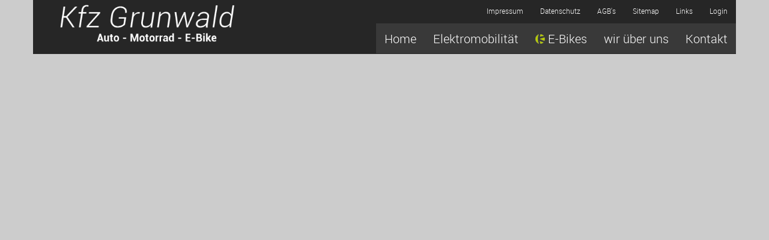

--- FILE ---
content_type: text/html; charset=UTF-8
request_url: https://www.grunwald-kfz.de/impressum.html
body_size: 1395
content:
<!DOCTYPE html>
<html lang="de">
	<head>
		
<!--meta tag's-->
<meta http-equiv="content-type" content="text/html" charset="utf-8" />
<meta http-equiv="content-language" content="de" />
<meta http-equiv="Content-Script-Type" content="text/javascript" />
<meta http-equiv="Content-Style-Type" content="text/css" />
<meta http-equiv="cache-control" content="no-cache" />
<meta http-equiv="pragma" content="no-cache" />
<meta name="author" content="www.fotografie-mayer.de" />
<meta name="keywords" content="KFZ, Grunwald, Werkstatt, Auto, Autoglas, Motorrad, E-Bike, Klever, Ampfing, M&uuml;hldorf" />
<meta name="description" content="KFZ Grunwald: Ihre Werkstatt rund um Auto, Autoglas, Motorrad + Klever E-Bikes in Ampfing bei M&uuml;hldorf" />
<meta name="robots" content="index, follow" />
<meta name="viewport" content="width=device-width, initial-scale=1.0">
<meta name="google-site-verification" content="OlAXwJYlFL7N3FpPyPDgdkjL36SEvRS7PzG1nj0sDU8" />

<!--css-->
<link href="https://www.grunwald-kfz.de/css/normalize.css" rel="stylesheet" type="text/css" />
<link href="https://www.grunwald-kfz.de/css/openSans.css" rel="stylesheet" type="text/css" />
<link href="https://www.grunwald-kfz.de/css/bootstrap.css" rel="stylesheet" type="text/css" />
<link href="https://www.grunwald-kfz.de/css/bootstrapValidator.css" rel="stylesheet" type="text/css" />
<link href="https://www.grunwald-kfz.de/css/fileinput.css" rel="stylesheet" type="text/css" />
<link href="https://www.grunwald-kfz.de/css/banner.css" rel="stylesheet" type="text/css" />
<link href="https://www.grunwald-kfz.de/css/cookies.css" rel="stylesheet" type="text/css" />
<link href="https://www.grunwald-kfz.de/css/layout.css" rel="stylesheet" type="text/css" />
<link href="https://www.grunwald-kfz.de/css/format.css" rel="stylesheet" type="text/css" />
<link href="https://www.grunwald-kfz.de/css/menue.css" rel="stylesheet" type="text/css" />

<!--favicon-->

<link rel="apple-touch-icon" sizes="180x180" href="https://www.grunwald-kfz.de/medien/img/layout/favicons/apple-touch-icon.png">
<link rel="icon" type="image/png" href="https://www.grunwald-kfz.de/medien/img/layout/favicons/favicon-32x32.png" sizes="32x32">
<link rel="icon" type="image/png" href="https://www.grunwald-kfz.de/medien/img/layout/favicons/favicon-16x16.png" sizes="16x16">
<link rel="manifest" href="https://www.grunwald-kfz.de/medien/img/layout/favicons/manifest.json">
<link rel="mask-icon" href="https://www.grunwald-kfz.de/medien/img/layout/favicons/safari-pinned-tab.svg" color="#747474">
<meta name="theme-color" content="#ffffff">


<!--javascript's-->
<script src="https://use.typekit.net/out5zsp.js"></script>
<script>try{Typekit.load({ async: true });}catch(e){}</script>
<SCRIPT language="JavaScript" src="https://www.grunwald-kfz.de/js/jquery.js" type="text/javascript"></SCRIPT>
<SCRIPT language="JavaScript" src="https://www.grunwald-kfz.de/js/fileinput.js" type="text/javascript"></SCRIPT>
<SCRIPT language="JavaScript" src="https://www.grunwald-kfz.de/js/de.js" type="text/javascript"></SCRIPT>
<SCRIPT language="JavaScript" src="https://www.grunwald-kfz.de/js/bootstrap.js" type="text/javascript"></SCRIPT>
<SCRIPT language="JavaScript" src="https://www.grunwald-kfz.de/js/validator.js" type="text/javascript"></SCRIPT>
<SCRIPT language="JavaScript" src="https://www.grunwald-kfz.de/js/banner.js" type="text/javascript"></SCRIPT>
<SCRIPT language="JavaScript" src="https://www.grunwald-kfz.de/js/cookies.js" type="text/javascript"></SCRIPT>
<SCRIPT language="JavaScript" src="https://www.grunwald-kfz.de/js/functionen.js" type="text/javascript"></SCRIPT>


<!--titel-->
<title>KFZ Grunwald: Werkstatt fuer Auto, Motorrad + Klever E-Bikes</title>
 
	</head>
	<body>
		<div class="container">
			<div id="header" class="row">
				<div id="logo" class="col-md-4"><a href="https://www.grunwald-kfz.de/index.html"><img src="https://www.grunwald-kfz.de/medien/img/layout/logo.png" id="logo" /></a></div>
				<div class="col-md-8">
					<div class="row">
						<div class="xs col-xs-12" id="menue_header"><spam class="glyphicon glyphicon-menu-hamburger"></spam>
Men&uuml;</div>
						<div id="hauptmenue" class="col-md-12 .col-xs-12"><ul id="hauptmenue">
	<li><a href="https://www.grunwald-kfz.de/index.html">Home</a></li>
	<li><a href="https://www.grunwald-kfz.de/elektro-fahrzeuge-grunwald-ampfing.html">Elektromobilität</a></li>
	<li><a href="https://www.grunwald-kfz.de/klever-e-bike-grunwald-ampfing.html"><img src="https://www.grunwald-kfz.de/medien/img/layout/icon/e-bike.png"> E-Bikes</a></li>
    <li><a href="https://www.grunwald-kfz.de/wir-ueber-uns.html">wir &uuml;ber uns</a></li>
	<li><a href="https://www.grunwald-kfz.de/kontakt/index.html">Kontakt</a></li>
</ul></div>
						<div id="menue_top" class="col-md-12 .col-xs-12"><ul id="menue_top">
	<li id="menue_top"><a href="https://www.grunwald-kfz.de/impressum.html">Impressum</a></li>
	<li id="menue_top"><a href="https://www.grunwald-kfz.de/datenschutz.html">Datenschutz</a></li>
	<li id="menue_top"><a href="https://www.grunwald-kfz.de/agb.html">AGB's</a></li>
	<li id="menue_top"><a href="https://www.grunwald-kfz.de/sitemap.html">Sitemap</a></li>
	<li id="menue_top"><a href="https://www.grunwald-kfz.de/links.html">Links</a></li>
	
	<li id="menue_top"><a href="https://www.grunwald-kfz.de/login/index.html">Login</a></li></ul></div>
					</div>
				</div>
			</div>
			<div id="banner" class="row">
				<div id="carousel-example-generic" class="carousel slide" data-ride="carousel">
  <!-- Indicators -->
  <!--<ol class="carousel-indicators">
    <li data-target="#carousel-example-generic" data-slide-to="0" class="active"></li>
    <li data-target="#carousel-example-generic" data-slide-to="1"></li>
    <li data-target="#carousel-example-generic" data-slide-to="2"></li>
  </ol>-->

  <!-- Wrapper for slides -->
  <div class="carousel-inner" role="listbox">
    <div class="carousel-caption"><br />
<b>Fatal error</b>:  Uncaught mysqli_sql_exception: Access denied for user 'db504658'@'localhost' (using password: YES) in /home/s08t0i20h8hy/webseiten/www/inc/banner.inc.php:12
Stack trace:
#0 /home/s08t0i20h8hy/webseiten/www/inc/banner.inc.php(12): mysqli-&gt;__construct()
#1 /home/s08t0i20h8hy/webseiten/www/content/impressum.php(24): include('/home/s08t0i20h...')
#2 {main}
  thrown in <b>/home/s08t0i20h8hy/webseiten/www/inc/banner.inc.php</b> on line <b>12</b><br />


--- FILE ---
content_type: text/css
request_url: https://www.grunwald-kfz.de/css/openSans.css
body_size: 68
content:
/* open-sans-regular - latin */
@font-face {
    font-family: 'Open Sans';
    font-style: normal;
    font-weight: 400;
    src: url('../fonts/open-sans-v34-latin-regular.eot');
    /* IE9 Compat Modes */
    src: local(''),
        url('../fonts/open-sans-v34-latin-regular.eot?#iefix') format('embedded-opentype'),
        /* IE6-IE8 */
        url('../fonts/open-sans-v34-latin-regular.woff2') format('woff2'),
        /* Super Modern Browsers */
        url('../fonts/open-sans-v34-latin-regular.woff') format('woff'),
        /* Modern Browsers */
        url('../fonts/open-sans-v34-latin-regular.ttf') format('truetype'),
        /* Safari, Android, iOS */
        url('../fonts/open-sans-v34-latin-regular.svg#OpenSans') format('svg');
    /* Legacy iOS */
}

--- FILE ---
content_type: text/css
request_url: https://www.grunwald-kfz.de/css/bootstrapValidator.css
body_size: -151
content:
.bv-form .help-block{margin-bottom:0}.bv-form .tooltip-inner{text-align:left}.nav-tabs li.bv-tab-success > a{color:#3c763d}.nav-tabs li.bv-tab-error > a{color:#a94442}.bv-form .bv-icon-no-label{top:0}.bv-form .bv-icon-input-group{top:0;z-index:100}

--- FILE ---
content_type: text/css
request_url: https://www.grunwald-kfz.de/css/banner.css
body_size: -157
content:
#banner{background-color:#000}#banner h2{background:#000;background:rgba(0,0,0,0.5);padding-bottom:3px;font-size:16px;padding-top:3px}.carousel-caption{left:0;right:0;bottom:-5px}@media (min-width: 992px){#banner h2{font-size:24px;padding-top:3px}.carousel-caption{bottom:20px}}

--- FILE ---
content_type: text/css
request_url: https://www.grunwald-kfz.de/css/cookies.css
body_size: 295
content:
.cookieHinweis{
    z-index: 8888;
    background-color: #fff;
    position: fixed;
    bottom: 0px;
	right: 0px;
    width: 40%;
    padding: 2em;
	padding-right: 6em;
	border: solid 2px #ccc;
	display: none;
}
.modal{
	z-index: 9998;
}
.back-to-top{
	z-index: 9999;
}
.cookieHinweis p{
	font-size: 0.7em;
	line-height: 1.3em;
}
.cookieHinweis h1{
	font-size: 1.8em;
	line-height: 1.5em;
}
.cookieHinweis .btn{
		font-size: 0.9em;
		line-height: 1.5em;
		margin-top: 0px;
	}
@media (max-width: 768px){
	.cookieHinweis{
		width: 100%;
	}
	.cookieHinweis .btn{
		margin-top: 10px;
	}
}
.cookiesConf p{
	font-size: 0.9em;
	line-height: 1.5em;
}
.cookiesConf h1{
	font-size: 2em;
}
.cookiesConf h3{
	font-size: 1.5em;
}
.switch {
  position: relative;
  display: inline-block;
  width: 42px;
  height: 24px;
}

.switch input { 
  opacity: 0;
  width: 0;
  height: 0;
}

.slider, .sliderAktive {
  position: absolute;
  cursor: pointer;
  top: 0;
  left: 0;
  right: 0;
  bottom: 0;
  background-color: #ccc;
  -webkit-transition: .4s;
  transition: .4s;
}

.slider:before {
  position: absolute;
  content: "";
  height: 16px;
  width: 16px;
  left: 4px;
  bottom: 4px;
  background-color: white;
  -webkit-transition: .4s;
  transition: .4s;
}
.sliderAktive{
	background-color: #2196F3;
	cursor: default;
}
.sliderAktive:before {
  position: absolute;
  content: "";
  height: 16px;
  width: 16px;
  left: 4px;
  bottom: 4px;
  background-color: white;
  -webkit-transition: .4s;
  transition: .4s;
  -webkit-transform: translateX(16px);
  -ms-transform: translateX(16px);
  transform: translateX(16px);
}
input:checked + .slider {
  background-color: #2196F3;
}

input:focus + .slider {
  box-shadow: 0 0 1px #2196F3;
}

input:checked + .slider:before {
  -webkit-transform: translateX(16px);
  -ms-transform: translateX(16px);
  transform: translateX(16px);
}

/* Rounded sliders */
.slider.round, .sliderAktive.round {
  border-radius: 24px;
}

.slider.round:before, .sliderAktive.round:before {
  border-radius: 50%;
}
span.slider.round{
    height: 24px;   
}
.slider{
	margin-top: 0px;
}

--- FILE ---
content_type: text/css
request_url: https://www.grunwald-kfz.de/css/layout.css
body_size: 433
content:
@font-face {
  font-family: 'robotolight';
  src: url(../fonts/Roboto-Light-webfont.eot);
  src: url(../fonts/Roboto-Light-webfont.eot?#iefix) format("embedded-opentype"), url(../fonts/Roboto-Light-webfont.woff) format("woff"), url(../fonts/Roboto-Light-webfont.ttf) format("truetype"), url(../fonts/Roboto-Light-webfont.svg#robotolight) format("svg");
  font-weight: 400;
  font-style: normal
}
body {
  background-color: #ccc;
  font-family: "robotolight"
}
input {
  margin-bottom: 10px
}
.form-control-feedback {
  right: 15px
}
.alert {
  margin-left: 15px;
  margin-right: 15px
}
#header {
  background-color: #262626;
  position: relative
}
#logo img {
  width: 100%
}
#header #logo {
  padding: 10px
}
div#banner img {
  width: 100%
}
div#main {
  background-color: #e5e5e5;
  min-height: 200px;
  padding-bottom: 70px;
  padding-top: 15px
}
div#main_kontakt {
  background-color: #e5e5e5;
  min-height: 200px;
  padding-bottom: 70px;
  padding-top: 15px;
  margin-top: 130px
}
_ div#main ul {
  margin-bottom: 15px
}
div#bottom {
  background-color: #262626;
  color: #fff;
  background-color: #262626;
  color: #fff;
  padding: 20px 0
}
div#bottom h1 {
  font-size: 20px;
  margin-top: 0
}
div#bottom div#kontakt a {
  color: #fff
}
.image_ {
  border: 1px solid #ccc;
  border-radius: 5px;
  padding: 10px;
  margin-bottom: 15px;
  background-color: #fff
}
.image_ div.item {
  border: 1px solid #ccc;
  box-shadow: 0 0 3px 2px #ccc;
  display: inline-block;
  height: 250px;
  padding: 10px;
  margin-right: 15px;
  margin-bottom: 15px
}
.image_ div.item img {
  height: 210px
}
.image_ div.item img.banner {
  height: 202px;
  width: 445px
}
.image_ .item .aktionen {
  text-align: right
}
@media (min-width: 992px) {
  #header #logo {
    padding-right: 40px
  }
  #header #logo img {
    margin-left: 25px;
    margin-top: -12px
  }
  div#main {
    padding-top: 200px;
    padding-left: 75px;
    padding-right: 75px
  }
  div#bottom div#kontakt {
    padding-left: 85px
  }
  div#bottom div#anfahrt {
    border-right: none
  }
  div#bottom div {
    height: 135px;
    padding-left: 49px;
    padding-right: 25px;
    border-right: solid 1px;
    padding-top: 0
  }
  p.keine_datei_meldung {
    padding: 50px;
    text-align: center;
    font-size: 36px;
    color: #ccc
  }
  .xs {
    display: none
  }
  h1 {
    font-size: 32px;
    font: normal
  }
  div#item_bld img {
    width: 100%;
    margin-bottom: 25px
  }
}

--- FILE ---
content_type: text/css
request_url: https://www.grunwald-kfz.de/css/format.css
body_size: -233
content:
#banner img{width:100%}
#item_bld img{
    width: 100%;
}

--- FILE ---
content_type: text/css
request_url: https://www.grunwald-kfz.de/css/menue.css
body_size: 316
content:
ul#hauptmenue, ul#menue_top {
  list-style: none;
  font-size: 24px
}
ul#hauptmenue a, ul#menue_top a {
  color: #fff;
  cursor: pointer
}
#menue_header {
  border-top: solid 1px #fff;
  border-bottom: solid 1px #fff;
  color: #fff;
  font-size: 20px;
  padding-top: 5px;
  cursor: pointer
}
div#hauptmenue, div#menue_top {
  display: none
}
#bilder_menue {
  margin-top: -10px
}
#bilder_menue .item {
  background-repeat: no-repeat;
  background-size: cover;
  height: 210px;
  box-shadow: 7px 8px 10px #000;
  margin-left: 10px;
  margin-right: 10px;
  margin-bottom: 25px;
  position: relative
}
#bilder_menue a {
  color: #fff
}
#bilder_menue .item h1 {
  font-size: 24px;
  margin: 0;
  bottom: 0;
  left: 0;
  position: absolute;
  background: #000;
  background: rgba(0, 0, 0, 0.5);
  width: 100%;
  padding-left: 10px
}
.dropdown:hover ul.dropdown-menu {
  display: block;
  margin-top: 0
}
.dropdown b.ueberschrift {
  margin-left: 20px
}
@media (min-width: 992px) {
  div#hauptmenue {
    position: absolute;
    top: 39px
  }
  div#menue_top {
    position: absolute;
    top: -2px
  }
  div#hauptmenue, div#menue_top {
    height: 50px;
    display: block
  }
  ul#hauptmenue, ul#menue_top {
    height: 50px;
    list-style: none;
    margin-right: -15px;
    float: right
  }
  ul#hauptmenue li, ul#menue_top li#menue_top {
    float: left;
    height: 50px;
    padding: 12px 14px 14px
  }
  ul#menue_top {
    padding-top: -10px
  }
  ul#menue_top li#menue_top a {
    color: #fff
  }
  ul#menue_top li#menue_top a:hover {
    text-decoration: none;
    color: #c25d00
  }
  ul#hauptmenue li {
    background-color: #393939
  }
  ul#hauptmenue li:hover {
    background-color: #c25d00
  }
  ul#hauptmenue li a:hover {
    text-decoration: none
  }
  ul#hauptmenue {
    font-size: 20px
  }
  ul#menue_top {
    font-size: 12px
  }
  #bilder_menue {
    position: absolute;
    width: 1170px;
    top: 595px
  }
  div.dropdown button {
    font-size: 24px
  }
}
ul.dropdown-menu {
  background-color: #262626;
  border: solid 1px #fff
}
ul.dropdown-menu li a:hover {
  background-color: #393939
}
#admin_menue .dropdown-menu {
  left: -135px
}

--- FILE ---
content_type: text/javascript
request_url: https://www.grunwald-kfz.de/js/de.js
body_size: 1114
content:
(function($){"use strict";$.fn.fileinputLocales['de']={fileSingle:'Datei',filePlural:'Dateien',browseLabel:'Auswählen &hellip;',removeLabel:'Löschen',removeTitle:'Ausgewählte löschen',cancelLabel:'Laden',cancelTitle:'Hochladen abbrechen',uploadLabel:'Hochladen',uploadTitle:'Hochladen der ausgewählten Dateien',msgNo:'Keine',msgNoFilesSelected:'',msgCancelled:'Abgebrochen',msgZoomModalHeading:'ausführliche Vorschau',msgSizeTooSmall:'File "{name}" (<b>{size} KB</b>) is too small and must be larger than <b>{minSize} KB</b>.',msgSizeTooLarge:'Datei "{name}" (<b>{size} KB</b>) überschreitet maximal zulässige Upload-Größe von <b>{maxSize} KB</b>.',msgFilesTooLess:'Sie müssen mindestens <b>{n}</b> {files} zum Hochladen auswählen.',msgFilesTooMany:'Anzahl der Dateien für den Upload ausgewählt <b>({n})</b> überschreitet maximal zulässige Grenze von <b>{m}</b> Stück.',msgFileNotFound:'Datei "{name}" wurde nicht gefunden!',msgFileSecured:'Sicherheitseinstellungen verhindern das Lesen der Datei "{name}".',msgFileNotReadable:'Die Datei "{name}" ist nicht lesbar.',msgFilePreviewAborted:'Dateivorschau abgebrochen für "{name}".',msgFilePreviewError:'Beim Lesen der Datei "{name}" ein Fehler aufgetreten.',msgInvalidFileName:'Invalid or unsupported characters in file name "{name}".',msgInvalidFileType:'Ungültiger Typ für Datei "{name}". Nur Dateien der Typen "{types}" werden unterstützt.',msgInvalidFileExtension:'Ungültige Erweiterung für Datei "{name}". Nur Dateien mit der Endung "{extensions}" werden unterstützt.',msgFileTypes:{'image':'image','html':'HTML','text':'text','video':'video','audio':'audio','flash':'flash','pdf':'PDF','object':'object'},msgUploadAborted:'Der Datei-Upload wurde abgebrochen',msgUploadThreshold:'Processing...',msgUploadEmpty:'No valid data available for upload.',msgValidationError:'Validierungs fehler',msgLoading:'Lade Datei {index} von {files} hoch&hellip;',msgProgress:'Datei {index} von {files} - {name} - zu {percent}% fertiggestellt.',msgSelected:'{n} {files} ausgewählt',msgFoldersNotAllowed:'Drag & Drop funktioniert nur bei Dateien! {n} Ordner übersprungen.',msgImageWidthSmall:'Breite der Bilddatei "{name}" muss mindestens {size} px betragen.',msgImageHeightSmall:'Höhe der Bilddatei "{name}" muss mindestens {size} px betragen.',msgImageWidthLarge:'Breite der Bilddatei "{name}" nicht überschreiten {size} px.',msgImageHeightLarge:'Höhe der Bilddatei "{name}" nicht überschreiten {size} px.',msgImageResizeError:'Konnte nicht die Bildabmessungen zu ändern.',msgImageResizeException:'Fehler beim Ändern der Größe des Bildes.<pre>{errors}</pre>',dropZoneTitle:'Dateien hierher ziehen &hellip;',dropZoneClickTitle:'<br>(or click to select {files})',fileActionSettings:{removeTitle:'Datei entfernen',uploadTitle:'Datei hochladen',zoomTitle:'Details anzeigen',dragTitle:'Move / Rearrange',indicatorNewTitle:'Noch nicht hochgeladen',indicatorSuccessTitle:'Hochgeladen',indicatorErrorTitle:'Upload Fehler',indicatorLoadingTitle:'Hochladen ...'},previewZoomButtonTitles:{prev:'View previous file',next:'View next file',toggleheader:'Toggle header',fullscreen:'Toggle full screen',borderless:'Toggle borderless mode',close:'Close detailed preview'}}})(window.jQuery);

--- FILE ---
content_type: text/javascript
request_url: https://www.grunwald-kfz.de/js/fileinput.js
body_size: 24375
content:
(function(factory){"use strict";if(typeof define==='function'&&define.amd){define(['jquery'],factory)}else{if(typeof module==='object'&&module.exports){module.exports=factory(require('jquery'))}else{factory(window.jQuery)}}}(function($){"use strict";$.fn.fileinputLocales={};$.fn.fileinputThemes={};var NAMESPACE,MODAL_ID,FRAMES,STYLE_SETTING,OBJECT_PARAMS,DEFAULT_PREVIEW,objUrl,compare,isIE,handler,previewCache,getNum,hasFileAPISupport,hasDragDropSupport,hasFileUploadSupport,addCss,tMain1,tMain2,tPreview,tFileIcon,tClose,tCaption,tBtnDefault,tBtnLink,tBtnBrowse,tModalMain,tModal,tProgress,tSize,tFooter,tActions,tActionDelete,tActionUpload,tActionZoom,tActionDrag,tTagBef,tTagBef1,tTagBef2,tTagAft,tGeneric,tHtml,tImage,tText,tVideo,tAudio,tFlash,tObject,tPdf,tOther,defaultFileActionSettings,defaultLayoutTemplates,defaultPreviewTemplates,defaultPreviewZoomSettings,defaultPreviewTypes,getElement,defaultPreviewSettings,defaultFileTypeSettings,isEmpty,isArray,ifSet,uniqId,htmlEncode,replaceTags,cleanMemory,findFileName,checkFullScreen,toggleFullScreen,moveArray,FileInput;NAMESPACE='.fileinput';MODAL_ID='kvFileinputModal';FRAMES='.file-preview-frame:visible';STYLE_SETTING='style="width:{width};height:{height};"';OBJECT_PARAMS='<param name="controller" value="true" />\n'+'<param name="allowFullScreen" value="true" />\n'+'<param name="allowScriptAccess" value="always" />\n'+'<param name="autoPlay" value="false" />\n'+'<param name="autoStart" value="false" />\n'+'<param name="quality" value="high" />\n';DEFAULT_PREVIEW='<div class="file-preview-other">\n'+'<span class="{previewFileIconClass}">{previewFileIcon}</span>\n'+'</div>';objUrl=window.URL||window.webkitURL;compare=function(input,str,exact){return input!==undefined&&(exact?input===str:input.match(str))};isIE=function(ver){if(navigator.appName!=='Microsoft Internet Explorer'){return false}if(ver===10){return new RegExp('msie\\s'+ver,'i').test(navigator.userAgent)}var div=document.createElement("div"),status;div.innerHTML="<!--[if IE "+ver+"]> <i></i> <![endif]-->";status=div.getElementsByTagName("i").length;document.body.appendChild(div);div.parentNode.removeChild(div);return status};handler=function($el,event,callback,skipNS){var ev=skipNS?event:event.split(' ').join(NAMESPACE+' ')+NAMESPACE;$el.off(ev).on(ev,callback)};previewCache={data:{},init:function(obj){var content=obj.initialPreview,id=obj.id;if(content.length>0&&!isArray(content)){content=content.split(obj.initialPreviewDelimiter)}previewCache.data[id]={content:content,config:obj.initialPreviewConfig,tags:obj.initialPreviewThumbTags,delimiter:obj.initialPreviewDelimiter,previewFileType:obj.initialPreviewFileType,previewAsData:obj.initialPreviewAsData,template:obj.previewGenericTemplate,showZoom:obj.fileActionSettings.showZoom,showDrag:obj.fileActionSettings.showDrag,getSize:function(size){return obj._getSize(size)},parseTemplate:function(cat,data,fname,ftype,pId,ftr,ind,tmpl){var fc=' file-preview-initial';return obj._generatePreviewTemplate(cat,data,fname,ftype,pId,false,null,fc,ftr,ind,tmpl)},msg:function(n){return obj._getMsgSelected(n)},initId:obj.previewInitId,footer:obj._getLayoutTemplate('footer').replace(/\{progress}/g,obj._renderThumbProgress()),isDelete:obj.initialPreviewShowDelete,caption:obj.initialCaption,actions:function(showUpload,showDelete,showZoom,showDrag,disabled,url,key){return obj._renderFileActions(showUpload,showDelete,showZoom,showDrag,disabled,url,key,true)}}},fetch:function(id){return previewCache.data[id].content.filter(function(n){return n!==null})},count:function(id,all){return!!previewCache.data[id]&&!!previewCache.data[id].content?(all?previewCache.data[id].content.length:previewCache.fetch(id).length):0},get:function(id,i,isDisabled){var ind='init_'+i,data=previewCache.data[id],config=data.config[i],content=data.content[i],previewId=data.initId+'-'+ind,out,$tmp,cat,ftr,fname,ftype,asData=ifSet('previewAsData',config,data.previewAsData);isDisabled=isDisabled===undefined?true:isDisabled;if(!content){return''}cat=ifSet('type',config,data.previewFileType||'generic');fname=ifSet('filename',config,ifSet('caption',config));ftype=ifSet('filetype',config,cat);ftr=previewCache.footer(id,i,isDisabled,(config&&config.size||null));if(asData){out=data.parseTemplate(cat,content,fname,ftype,previewId,ftr,ind)}else{out=data.parseTemplate('generic',content,fname,ftype,previewId,ftr,ind,cat).replace(/\{content}/g,data.content[i])}if(data.tags.length&&data.tags[i]){out=replaceTags(out,data.tags[i])}if(!isEmpty(config)&&!isEmpty(config.frameAttr)){$tmp=$(document.createElement('div')).html(out);$tmp.find('.file-preview-initial').attr(config.frameAttr);out=$tmp.html();$tmp.remove()}return out},add:function(id,content,config,tags,append){var data=$.extend(true,{},previewCache.data[id]),index;if(!isArray(content)){content=content.split(data.delimiter)}if(append){index=data.content.push(content)-1;data.config[index]=config;data.tags[index]=tags}else{index=content.length-1;data.content=content;data.config=config;data.tags=tags}previewCache.data[id]=data;return index},set:function(id,content,config,tags,append){var data=$.extend(true,{},previewCache.data[id]),i,chk;if(!content||!content.length){return}if(!isArray(content)){content=content.split(data.delimiter)}chk=content.filter(function(n){return n!==null});if(!chk.length){return}if(data.content===undefined){data.content=[]}if(data.config===undefined){data.config=[]}if(data.tags===undefined){data.tags=[]}if(append){for(i=0;i<content.length;i++){if(content[i]){data.content.push(content[i])}}for(i=0;i<config.length;i++){if(config[i]){data.config.push(config[i])}}for(i=0;i<tags.length;i++){if(tags[i]){data.tags.push(tags[i])}}}else{data.content=content;data.config=config;data.tags=tags}previewCache.data[id]=data},unset:function(obj,index){var chk=previewCache.count(obj.id);if(!chk){return}if(chk===1){previewCache.data[obj.id].content=[];previewCache.data[obj.id].config=[];previewCache.data[obj.id].tags=[];obj.initialPreview=[];obj.initialPreviewConfig=[];obj.initialPreviewThumbTags=[];return}previewCache.data[obj.id].content[index]=null;previewCache.data[obj.id].config[index]=null;previewCache.data[obj.id].tags[index]=null},out:function(id){var html='',data=previewCache.data[id],caption,len=previewCache.count(id,true);if(len===0){return{content:'',caption:''}}for(var i=0;i<len;i++){html+=previewCache.get(id,i)}caption=data.msg(previewCache.count(id));return{content:'<div class="file-initial-thumbs">'+html+'</div>',caption:caption}},footer:function(id,i,isDisabled,size){var data=previewCache.data[id];isDisabled=isDisabled===undefined?true:isDisabled;if(!data||!data.config||data.config.length===0||isEmpty(data.config[i])){return''}var config=data.config[i],caption=ifSet('caption',config),width=ifSet('width',config,'auto'),url=ifSet('url',config,false),key=ifSet('key',config,null),showDel=ifSet('showDelete',config,true),showZoom=ifSet('showZoom',config,data.showZoom),showDrag=ifSet('showDrag',config,data.showDrag),disabled=(url===false)&&isDisabled,actions=data.isDelete?data.actions(false,showDel,showZoom,showDrag,disabled,url,key):'',footer=data.footer.replace(/\{actions}/g,actions);return footer.replace(/\{caption}/g,caption).replace(/\{size}/g,data.getSize(size)).replace(/\{width}/g,width).replace(/\{indicator}/g,'').replace(/\{indicatorTitle}/g,'')}};getNum=function(num,def){def=def||0;if(typeof num==="number"){return num}if(typeof num==="string"){num=parseFloat(num)}return isNaN(num)?def:num};hasFileAPISupport=function(){return!!(window.File&&window.FileReader)};hasDragDropSupport=function(){var div=document.createElement('div');return!isIE(9)&&(div.draggable!==undefined||(div.ondragstart!==undefined&&div.ondrop!==undefined))};hasFileUploadSupport=function(){return hasFileAPISupport()&&window.FormData};addCss=function($el,css){$el.removeClass(css).addClass(css)};defaultFileActionSettings={showRemove:true,showUpload:true,showZoom:true,showDrag:true,removeIcon:'<i class="glyphicon glyphicon-trash text-danger"></i>',removeClass:'btn btn-xs btn-default',removeTitle:'Datei entfernen',uploadIcon:'<i class="glyphicon glyphicon-upload text-info"></i>',uploadClass:'btn btn-xs btn-default',uploadTitle:'Datei hochladen',zoomIcon:'<i class="glyphicon glyphicon-zoom-in"></i>',zoomClass:'btn btn-xs btn-default',zoomTitle:'View Details',dragIcon:'<i class="glyphicon glyphicon-menu-hamburger"></i>',dragClass:'text-info',dragTitle:'Move / Rearrange',dragSettings:{},indicatorNew:'<i class="glyphicon glyphicon-hand-down text-warning"></i>',indicatorSuccess:'<i class="glyphicon glyphicon-ok-sign text-success"></i>',indicatorError:'<i class="glyphicon glyphicon-exclamation-sign text-danger"></i>',indicatorLoading:'<i class="glyphicon glyphicon-hand-up text-muted"></i>',indicatorNewTitle:'Not uploaded yet',indicatorSuccessTitle:'Uploaded',indicatorErrorTitle:'Upload Error',indicatorLoadingTitle:'Uploading ...'};tMain1='{preview}\n'+'<div class="kv-upload-progress hide"></div>\n'+'<div class="input-group {class}">\n'+'   {caption}\n'+'   <div class="input-group-btn">\n'+'       {remove}\n'+'       {cancel}\n'+'       {upload}\n'+'       {browse}\n'+'   </div>\n'+'</div>';tMain2='{preview}\n<div class="kv-upload-progress hide"></div>\n{remove}\n{cancel}\n{upload}\n{browse}\n';tPreview='<div class="file-preview {class}">\n'+'    {close}'+'    <div class="{dropClass}">\n'+'    <div class="file-preview-thumbnails">\n'+'    </div>\n'+'    <div class="clearfix"></div>'+'    <div class="file-preview-status text-center text-success"></div>\n'+'    <div class="kv-fileinput-error"></div>\n'+'    </div>\n'+'</div>';tClose='<div class="close fileinput-remove">&times;</div>\n';tFileIcon='<i class="glyphicon glyphicon-file kv-caption-icon"></i>';tCaption='<div tabindex="500" class="form-control file-caption {class}">\n'+'   <div class="file-caption-name"></div>\n'+'</div>\n';tBtnDefault='<button type="{type}" tabindex="500" title="Durchsuchen" class="{css}" {status}>{icon} {label}</button>';tBtnLink='<a href="{href}" tabindex="500" title="{title}" class="{css}" {status}>{icon} {label}</a>';tBtnBrowse='<div tabindex="500" class="{css}" {status}>{icon} {label}</div>';tModalMain='<div id="'+MODAL_ID+'" class="file-zoom-dialog modal fade" tabindex="-1" aria-labelledby="'+MODAL_ID+'Label"></div>';tModal='<div class="modal-dialog modal-lg" role="document">\n'+'  <div class="modal-content">\n'+'    <div class="modal-header">\n'+'      <div class="kv-zoom-actions pull-right">{toggleheader}{fullscreen}{borderless}{close}</div>\n'+'      <h3 class="modal-title">{heading} <small><span class="kv-zoom-title"></span></small></h3>\n'+'    </div>\n'+'    <div class="modal-body">\n'+'      <div class="floating-buttons"></div>\n'+'      <div class="kv-zoom-body file-zoom-content"></div>\n'+'{prev} {next}\n'+'    </div>\n'+'  </div>\n'+'</div>\n';tProgress='<div class="progress">\n'+'    <div class="{class}" role="progressbar"'+' aria-valuenow="{percent}" aria-valuemin="0" aria-valuemax="100" style="width:{percent}%;">\n'+'        {percent}%\n'+'     </div>\n'+'</div>';tSize=' <br><samp>({sizeText})</samp>';tFooter='<div class="file-thumbnail-footer">\n'+'    <div class="file-footer-caption" title="{caption}">{caption}{size}</div>\n'+'    {progress} {actions}\n'+'</div>';tActions='<div class="file-actions">\n'+'    <div class="file-footer-buttons">\n'+'        {upload} {delete} {zoom} {other}'+'    </div>\n'+'    {drag}\n'+'    <div class="file-upload-indicator" title="{indicatorTitle}">{indicator}</div>\n'+'    <div class="clearfix"></div>\n'+'</div>';tActionDelete='<button type="button" class="kv-file-remove {removeClass}" '+'title="{removeTitle}" {dataUrl}{dataKey}>{removeIcon}</button>\n';tActionUpload='<button type="button" class="kv-file-upload {uploadClass}" title="{uploadTitle}">'+'{uploadIcon}</button>';tActionZoom='<button type="button" class="kv-file-zoom {zoomClass}" title="{zoomTitle}">{zoomIcon}</button>';tActionDrag='<span class="file-drag-handle {dragClass}" title="{dragTitle}">{dragIcon}</span>';tTagBef='<div class="file-preview-frame{frameClass}" id="{previewId}" data-fileindex="{fileindex}"'+' data-template="{template}"';tTagBef1=tTagBef+'><div class="kv-file-content">\n';tTagBef2=tTagBef+' title="{caption}" '+STYLE_SETTING+'><div class="kv-file-content">\n';tTagAft='</div>{footer}\n</div>\n';tGeneric='{content}\n';tHtml='<div class="kv-preview-data file-preview-html" title="{caption}" '+STYLE_SETTING+'>{data}</div>\n';tImage='<img src="{data}" class="kv-preview-data file-preview-image" title="{caption}" alt="{caption}" '+STYLE_SETTING+'>\n';tText='<textarea class="kv-preview-data file-preview-text" title="{caption}" readonly '+STYLE_SETTING+'>{data}</textarea>\n';tVideo='<video class="kv-preview-data" width="{width}" height="{height}" controls>\n'+'<source src="{data}" type="{type}">\n'+DEFAULT_PREVIEW+'\n</video>\n';tAudio='<audio class="kv-preview-data" controls>\n<source src="'+'{data}'+'" type="{type}">\n'+DEFAULT_PREVIEW+'\n</audio>\n';tFlash='<object class="kv-preview-data file-object" type="application/x-shockwave-flash" '+'width="{width}" height="{height}" data="{data}">\n'+OBJECT_PARAMS+' '+DEFAULT_PREVIEW+'\n</object>\n';tObject='<object class="kv-preview-data file-object" data="{data}" type="{type}" width="{width}" height="{height}">\n'+'<param name="movie" value="{caption}" />\n'+OBJECT_PARAMS+' '+DEFAULT_PREVIEW+'\n</object>\n';tPdf='<embed class="kv-preview-data" src="{data}" width="{width}" height="{height}" type="application/pdf">\n';tOther='<div class="kv-preview-data file-preview-other-frame">\n'+DEFAULT_PREVIEW+'\n</div>\n';defaultLayoutTemplates={main1:tMain1,main2:tMain2,preview:tPreview,close:tClose,fileIcon:tFileIcon,caption:tCaption,modalMain:tModalMain,modal:tModal,progress:tProgress,size:tSize,footer:tFooter,actions:tActions,actionDelete:tActionDelete,actionUpload:tActionUpload,actionZoom:tActionZoom,actionDrag:tActionDrag,btnDefault:tBtnDefault,btnLink:tBtnLink,btnBrowse:tBtnBrowse};defaultPreviewTemplates={generic:tTagBef1+tGeneric+tTagAft,html:tTagBef1+tHtml+tTagAft,image:tTagBef1+tImage+tTagAft,text:tTagBef1+tText+tTagAft,video:tTagBef2+tVideo+tTagAft,audio:tTagBef2+tAudio+tTagAft,flash:tTagBef2+tFlash+tTagAft,object:tTagBef2+tObject+tTagAft,pdf:tTagBef2+tPdf+tTagAft,other:tTagBef2+tOther+tTagAft};defaultPreviewTypes=['image','html','text','video','audio','flash','pdf','object'];defaultPreviewSettings={image:{width:"auto",height:"160px"},html:{width:"213px",height:"160px"},text:{width:"213px",height:"160px"},video:{width:"213px",height:"160px"},audio:{width:"213px",height:"80px"},flash:{width:"213px",height:"160px"},object:{width:"160px",height:"160px"},pdf:{width:"160px",height:"160px"},other:{width:"160px",height:"160px"}};defaultPreviewZoomSettings={image:{width:"auto",height:"auto",'max-width':"100%",'max-height':"100%"},html:{width:"100%",height:"100%",'min-height':"480px"},text:{width:"100%",height:"100%",'min-height':"480px"},video:{width:"auto",height:"100%",'max-width':"100%"},audio:{width:"100%",height:"30px"},flash:{width:"auto",height:"480px"},object:{width:"auto",height:"100%",'min-height':"480px"},pdf:{width:"100%",height:"100%",'min-height':"480px"},other:{width:"auto",height:"100%",'min-height':"480px"}};defaultFileTypeSettings={image:function(vType,vName){return compare(vType,'image.*')||compare(vName,/\.(gif|png|jpe?g)$/i)},html:function(vType,vName){return compare(vType,'text/html')||compare(vName,/\.(htm|html)$/i)},text:function(vType,vName){return compare(vType,'text.*')||compare(vName,/\.(xml|javascript)$/i)||compare(vName,/\.(txt|md|csv|nfo|ini|json|php|js|css)$/i)},video:function(vType,vName){return compare(vType,'video.*')&&(compare(vType,/(ogg|mp4|mp?g|mov|webm|3gp)$/i)||compare(vName,/\.(og?|mp4|webm|mp?g|mov|3gp)$/i))},audio:function(vType,vName){return compare(vType,'audio.*')&&(compare(vName,/(ogg|mp3|mp?g|wav)$/i)||compare(vName,/\.(og?|mp3|mp?g|wav)$/i))},flash:function(vType,vName){return compare(vType,'application/x-shockwave-flash',true)||compare(vName,/\.(swf)$/i)},pdf:function(vType,vName){return compare(vType,'application/pdf',true)||compare(vName,/\.(pdf)$/i)},object:function(){return true},other:function(){return true}};isEmpty=function(value,trim){return value===undefined||value===null||value.length===0||(trim&&$.trim(value)==='')};isArray=function(a){return Array.isArray(a)||Object.prototype.toString.call(a)==='[object Array]'};ifSet=function(needle,haystack,def){def=def||'';return(haystack&&typeof haystack==='object'&&needle in haystack)?haystack[needle]:def};getElement=function(options,param,value){return(isEmpty(options)||isEmpty(options[param]))?value:$(options[param])};uniqId=function(){return Math.round(new Date().getTime()+(Math.random()*100))};htmlEncode=function(str){return str.replace(/&/g,'&amp;').replace(/</g,'&lt;').replace(/>/g,'&gt;').replace(/"/g,'&quot;').replace(/'/g,'&apos;')};replaceTags=function(str,tags){var out=str;if(!tags){return out}$.each(tags,function(key,value){if(typeof value==="function"){value=value()}out=out.split(key).join(value)});return out};cleanMemory=function($thumb){var data=$thumb.is('img')?$thumb.attr('src'):$thumb.find('source').attr('src');objUrl.revokeObjectURL(data)};findFileName=function(filePath){var sepIndex=filePath.lastIndexOf('/');if(sepIndex===-1){sepIndex=filePath.lastIndexOf('\\')}return filePath.split(filePath.substring(sepIndex,sepIndex+1)).pop()};checkFullScreen=function(){return document.fullscreenElement||document.mozFullScreenElement||document.webkitFullscreenElement||document.msFullscreenElement};toggleFullScreen=function(maximize){var doc=document,de=doc.documentElement;if(de&&maximize&&!checkFullScreen()){if(de.requestFullscreen){de.requestFullscreen()}else if(de.msRequestFullscreen){de.msRequestFullscreen()}else if(de.mozRequestFullScreen){de.mozRequestFullScreen()}else if(de.webkitRequestFullscreen){de.webkitRequestFullscreen(Element.ALLOW_KEYBOARD_INPUT)}}else{if(doc.exitFullscreen){doc.exitFullscreen()}else if(doc.msExitFullscreen){doc.msExitFullscreen()}else if(doc.mozCancelFullScreen){doc.mozCancelFullScreen()}else if(doc.webkitExitFullscreen){doc.webkitExitFullscreen()}}};moveArray=function(arr,oldIndex,newIndex){if(newIndex>=arr.length){var k=newIndex-arr.length;while((k--)+1){arr.push(undefined)}}arr.splice(newIndex,0,arr.splice(oldIndex,1)[0]);return arr};FileInput=function(element,options){var self=this;self.$element=$(element);if(!self._validate()){return}self.isPreviewable=hasFileAPISupport();self.isIE9=isIE(9);self.isIE10=isIE(10);if(self.isPreviewable||self.isIE9){self._init(options);self._listen()}else{self.$element.removeClass('file-loading')}};FileInput.prototype={constructor:FileInput,_init:function(options){var self=this,$el=self.$element,t;$.each(options,function(key,value){switch(key){case'minFileCount':case'maxFileCount':case'maxFileSize':self[key]=getNum(value);break;default:self[key]=value;break}});self.fileInputCleared=false;self.fileBatchCompleted=true;if(!self.isPreviewable){self.showPreview=false}self.uploadFileAttr=!isEmpty($el.attr('name'))?$el.attr('name'):'file_data';self.reader=null;self.formdata={};self.clearStack();self.uploadCount=0;self.uploadStatus={};self.uploadLog=[];self.uploadAsyncCount=0;self.loadedImages=[];self.totalImagesCount=0;self.ajaxRequests=[];self.isError=false;self.ajaxAborted=false;self.cancelling=false;t=self._getLayoutTemplate('progress');self.progressTemplate=t.replace('{class}',self.progressClass);self.progressCompleteTemplate=t.replace('{class}',self.progressCompleteClass);self.progressErrorTemplate=t.replace('{class}',self.progressErrorClass);self.dropZoneEnabled=hasDragDropSupport()&&self.dropZoneEnabled;self.isDisabled=self.$element.attr('disabled')||self.$element.attr('readonly');self.isUploadable=hasFileUploadSupport()&&!isEmpty(self.uploadUrl);self.isClickable=self.browseOnZoneClick&&self.showPreview&&(self.isUploadable&&self.dropZoneEnabled||!isEmpty(self.defaultPreviewContent));self.slug=typeof options.slugCallback==="function"?options.slugCallback:self._slugDefault;self.mainTemplate=self.showCaption?self._getLayoutTemplate('main1'):self._getLayoutTemplate('main2');self.captionTemplate=self._getLayoutTemplate('caption');self.previewGenericTemplate=self._getPreviewTemplate('generic');if(self.resizeImage&&(self.maxImageWidth||self.maxImageHeight)){self.imageCanvas=document.createElement('canvas');self.imageCanvasContext=self.imageCanvas.getContext('2d')}if(isEmpty(self.$element.attr('id'))){self.$element.attr('id',uniqId())}if(self.$container===undefined){self.$container=self._createContainer()}else{self._refreshContainer()}self.$dropZone=self.$container.find('.file-drop-zone');self.$progress=self.$container.find('.kv-upload-progress');self.$btnUpload=self.$container.find('.fileinput-upload');self.$captionContainer=getElement(options,'elCaptionContainer',self.$container.find('.file-caption'));self.$caption=getElement(options,'elCaptionText',self.$container.find('.file-caption-name'));self.$previewContainer=getElement(options,'elPreviewContainer',self.$container.find('.file-preview'));self.$preview=getElement(options,'elPreviewImage',self.$container.find('.file-preview-thumbnails'));self.$previewStatus=getElement(options,'elPreviewStatus',self.$container.find('.file-preview-status'));self.$errorContainer=getElement(options,'elErrorContainer',self.$previewContainer.find('.kv-fileinput-error'));if(!isEmpty(self.msgErrorClass)){addCss(self.$errorContainer,self.msgErrorClass)}self.$errorContainer.hide();self.fileActionSettings=$.extend(true,defaultFileActionSettings,options.fileActionSettings);self.previewInitId="preview-"+uniqId();self.id=self.$element.attr('id');previewCache.init(self);self._initPreview(true);self._initPreviewActions();self.options=options;self._setFileDropZoneTitle();self.$element.removeClass('file-loading');if(self.$element.attr('disabled')){self.disable()}self._initZoom()},_log:function(msg){var self=this,id=self.$element.attr('id');if(id){msg='"'+id+'": '+msg}if(typeof window.console.log!=="undefined"){window.console.log(msg)}else{window.alert(msg)}},_validate:function(){var self=this,status=self.$element.attr('type')==='file';if(!status){self._log('The input "type" must be set to "file" for initializing the "bootstrap-fileinput" plugin.')}return status},_errorsExist:function(){var self=this,$err;if(self.$errorContainer.find('li').length){return true}$err=$(document.createElement('div')).html(self.$errorContainer.html());$err.find('span.kv-error-close').remove();$err.find('ul').remove();return $.trim($err.text()).length?true:false},_errorHandler:function(evt,caption){var self=this,err=evt.target.error;if(err.code===err.NOT_FOUND_ERR){self._showError(self.msgFileNotFound.replace('{name}',caption))}else if(err.code===err.SECURITY_ERR){self._showError(self.msgFileSecured.replace('{name}',caption))}else if(err.code===err.NOT_READABLE_ERR){self._showError(self.msgFileNotReadable.replace('{name}',caption))}else if(err.code===err.ABORT_ERR){self._showError(self.msgFilePreviewAborted.replace('{name}',caption))}else{self._showError(self.msgFilePreviewError.replace('{name}',caption))}},_addError:function(msg){var self=this,$error=self.$errorContainer;if(msg&&$error.length){$error.html(self.errorCloseButton+msg);handler($error.find('.kv-error-close'),'click',function(){$error.fadeOut('slow')})}},_resetErrors:function(fade){var self=this,$error=self.$errorContainer;self.isError=false;self.$container.removeClass('has-error');$error.html('');if(fade){$error.fadeOut('slow')}else{$error.hide()}},_showFolderError:function(folders){var self=this,$error=self.$errorContainer,msg;if(!folders){return}msg=self.msgFoldersNotAllowed.replace(/\{n}/g,folders);self._addError(msg);addCss(self.$container,'has-error');$error.fadeIn(800);self._raise('filefoldererror',[folders,msg])},_showUploadError:function(msg,params,event){var self=this,$error=self.$errorContainer,ev=event||'fileuploaderror',e=params&&params.id?'<li data-file-id="'+params.id+'">'+msg+'</li>':'<li>'+msg+'</li>';if($error.find('ul').length===0){self._addError('<ul>'+e+'</ul>')}else{$error.find('ul').append(e)}$error.fadeIn(800);self._raise(ev,[params,msg]);self.$container.removeClass('file-input-new');addCss(self.$container,'has-error');return true},_showError:function(msg,params,event){var self=this,$error=self.$errorContainer,ev=event||'fileerror';params=params||{};params.reader=self.reader;self._addError(msg);$error.fadeIn(800);self._raise(ev,[params,msg]);if(!self.isUploadable){self._clearFileInput()}self.$container.removeClass('file-input-new');addCss(self.$container,'has-error');self.$btnUpload.attr('disabled',true);return true},_noFilesError:function(params){var self=this,label=self.minFileCount>1?self.filePlural:self.fileSingle,msg=self.msgFilesTooLess.replace('{n}',self.minFileCount).replace('{files}',label),$error=self.$errorContainer;self._addError(msg);self.isError=true;self._updateFileDetails(0);$error.fadeIn(800);self._raise('fileerror',[params,msg]);self._clearFileInput();addCss(self.$container,'has-error')},_parseError:function(jqXHR,errorThrown,fileName){var self=this,errMsg=$.trim(errorThrown+''),dot=errMsg.slice(-1)==='.'?'':'.',text=jqXHR.responseJSON!==undefined&&jqXHR.responseJSON.error!==undefined?jqXHR.responseJSON.error:jqXHR.responseText;if(self.cancelling&&self.msgUploadAborted){errMsg=self.msgUploadAborted}if(self.showAjaxErrorDetails&&text){text=$.trim(text.replace(/\n\s*\n/g,'\n'));text=text.length>0?'<pre>'+text+'</pre>':'';errMsg+=dot+text}else{errMsg+=dot}self.cancelling=false;return fileName?'<b>'+fileName+': </b>'+errMsg:errMsg},_parseFileType:function(file){var self=this,isValid,vType,cat,i;for(i=0;i<defaultPreviewTypes.length;i+=1){cat=defaultPreviewTypes[i];isValid=ifSet(cat,self.fileTypeSettings,defaultFileTypeSettings[cat]);vType=isValid(file.type,file.name)?cat:'';if(!isEmpty(vType)){return vType}}return'other'},_getPreviewIcon:function(fname){var self=this,ext,out=null;if(fname&&fname.indexOf('.')>-1){ext=fname.split('.').pop();if(self.previewFileIconSettings&&self.previewFileIconSettings[ext]){out=self.previewFileIconSettings[ext]}if(self.previewFileExtSettings){$.each(self.previewFileExtSettings,function(key,func){if(self.previewFileIconSettings[key]&&func(ext)){out=self.previewFileIconSettings[key];return}})}}return out},_parseFilePreviewIcon:function(content,fname){var self=this,icn=self._getPreviewIcon(fname)||self.previewFileIcon;if(content.indexOf('{previewFileIcon}')>-1){content=content.replace(/\{previewFileIconClass}/g,self.previewFileIconClass).replace(/\{previewFileIcon}/g,icn)}return content},_raise:function(event,params){var self=this,e=$.Event(event);if(params!==undefined){self.$element.trigger(e,params)}else{self.$element.trigger(e)}if(e.isDefaultPrevented()){return false}if(!e.result){return e.result}switch(event){case'filebatchuploadcomplete':case'filebatchuploadsuccess':case'fileuploaded':case'fileclear':case'filecleared':case'filereset':case'fileerror':case'filefoldererror':case'fileuploaderror':case'filebatchuploaderror':case'filedeleteerror':case'filecustomerror':case'filesuccessremove':break;default:self.ajaxAborted=e.result;break}return true},_listenFullScreen:function(isFullScreen){var self=this,$modal=self.$modal,$btnFull,$btnBord;if(!$modal||!$modal.length){return}$btnFull=$modal&&$modal.find('.btn-fullscreen');$btnBord=$modal&&$modal.find('.btn-borderless');if(!$btnFull.length||!$btnBord.length){return}$btnFull.removeClass('active').attr('aria-pressed','false');$btnBord.removeClass('active').attr('aria-pressed','false');if(isFullScreen){$btnFull.addClass('active').attr('aria-pressed','true')}else{$btnBord.addClass('active').attr('aria-pressed','true')}if($modal.hasClass('file-zoom-fullscreen')){self._maximizeZoomDialog()}else{if(isFullScreen){self._maximizeZoomDialog()}else{$btnBord.removeClass('active').attr('aria-pressed','false')}}},_listen:function(){var self=this,$el=self.$element,$form=$el.closest('form'),$cont=self.$container;handler($el,'change',$.proxy(self._change,self));if(self.showBrowse){handler(self.$btnFile,'click',$.proxy(self._browse,self))}handler($form,'reset',$.proxy(self.reset,self));handler($cont.find('.fileinput-remove:not([disabled])'),'click',$.proxy(self.clear,self));handler($cont.find('.fileinput-cancel'),'click',$.proxy(self.cancel,self));self._initDragDrop();if(!self.isUploadable){handler($form,'submit',$.proxy(self._submitForm,self))}handler(self.$container.find('.fileinput-upload'),'click',$.proxy(self._uploadClick,self));handler($(window),'resize',function(){self._listenFullScreen(screen.width===window.innerWidth&&screen.height===window.innerHeight)});handler($(document),'webkitfullscreenchange mozfullscreenchange fullscreenchange MSFullscreenChange',function(){self._listenFullScreen(checkFullScreen())});self._initClickable()},_initClickable:function(){var self=this,$zone;if(!self.isClickable){return}$zone=self.isUploadable?self.$dropZone:self.$preview.find('.file-default-preview');addCss($zone,'clickable');$zone.attr('tabindex',-1);handler($zone,'click',function(e){var $tar=$(e.target);if(!$tar.parents('.file-preview-thumbnails').length||$tar.parents('.file-default-preview').length){self.$element.trigger('click');$zone.blur()}})},_initDragDrop:function(){var self=this,$zone=self.$dropZone;if(self.isUploadable&&self.dropZoneEnabled&&self.showPreview){handler($zone,'dragenter dragover',$.proxy(self._zoneDragEnter,self));handler($zone,'dragleave',$.proxy(self._zoneDragLeave,self));handler($zone,'drop',$.proxy(self._zoneDrop,self));handler($(document),'dragenter dragover drop',self._zoneDragDropInit)}},_zoneDragDropInit:function(e){e.stopPropagation();e.preventDefault()},_zoneDragEnter:function(e){var self=this,hasFiles=$.inArray('Files',e.originalEvent.dataTransfer.types)>-1;self._zoneDragDropInit(e);if(self.isDisabled||!hasFiles){e.originalEvent.dataTransfer.effectAllowed='none';e.originalEvent.dataTransfer.dropEffect='none';return}addCss(self.$dropZone,'file-highlighted')},_zoneDragLeave:function(e){var self=this;self._zoneDragDropInit(e);if(self.isDisabled){return}self.$dropZone.removeClass('file-highlighted')},_zoneDrop:function(e){var self=this;e.preventDefault();if(self.isDisabled||isEmpty(e.originalEvent.dataTransfer.files)){return}self._change(e,'dragdrop');self.$dropZone.removeClass('file-highlighted')},_uploadClick:function(e){var self=this,$btn=self.$container.find('.fileinput-upload'),$form,isEnabled=!$btn.hasClass('disabled')&&isEmpty($btn.attr('disabled'));if(e&&e.isDefaultPrevented()){return}if(!self.isUploadable){if(isEnabled&&$btn.attr('type')!=='submit'){$form=$btn.closest('form');if($form.length){$form.trigger('submit')}e.preventDefault()}return}e.preventDefault();if(isEnabled){self.upload()}},_submitForm:function(){var self=this,$el=self.$element,files=$el.get(0).files;if(files&&self.minFileCount>0&&self._getFileCount(files.length)<self.minFileCount){self._noFilesError({});return false}return!self._abort({})},_clearPreview:function(){var self=this,$thumbs=!self.showUploadedThumbs?self.$preview.find(FRAMES):self.$preview.find(FRAMES+':not(.file-preview-success)');$thumbs.remove();if(!self.$preview.find(FRAMES).length||!self.showPreview){self._resetUpload()}self._validateDefaultPreview()},_initSortable:function(){var self=this,$preview=self.$preview,$el,settings;if(!window.KvSortable){return}$el=$preview.find('.file-initial-thumbs');settings={handle:'.drag-handle-init',dataIdAttr:'data-preview-id',draggable:'.file-preview-initial',onSort:function(e){var oldIndex=e.oldIndex,newIndex=e.newIndex,key,$frame;self.initialPreview=moveArray(self.initialPreview,oldIndex,newIndex);self.initialPreviewConfig=moveArray(self.initialPreviewConfig,oldIndex,newIndex);previewCache.init(self);for(var i=0;i<self.initialPreviewConfig.length;i++){if(self.initialPreviewConfig[i]!==null){key=self.initialPreviewConfig[i].key;$frame=$(".kv-file-remove[data-key='"+key+"']").closest(FRAMES);$frame.attr('data-fileindex','init_'+i).data('fileindex','init_'+i)}}self._raise('filesorted',{previewId:$(e.item).attr('id'),'oldIndex':oldIndex,'newIndex':newIndex,stack:self.initialPreviewConfig})}};if($el.data('kvsortable')){$el.kvsortable('destroy')}$.extend(true,settings,self.fileActionSettings.dragSettings);$el.kvsortable(settings)},_initPreview:function(isInit){var self=this,cap=self.initialCaption||'',out;if(!previewCache.count(self.id)){self._clearPreview();if(isInit){self._setCaption(cap)}else{self._initCaption()}return}out=previewCache.out(self.id);cap=isInit&&self.initialCaption?self.initialCaption:out.caption;self.$preview.html(out.content);self._setCaption(cap);self._initSortable();if(!isEmpty(out.content)){self.$container.removeClass('file-input-new')}},_getZoomButton:function(type){var self=this,label=self.previewZoomButtonIcons[type],css=self.previewZoomButtonClasses[type],title=' title="'+(self.previewZoomButtonTitles[type]||'')+'" ',params=title+(type==='close'?' data-dismiss="modal" aria-hidden="true"':'');if(type==='fullscreen'||type==='borderless'||type==='toggleheader'){params+=' data-toggle="button" aria-pressed="false" autocomplete="off"'}return'<button type="button" class="'+css+' btn-'+type+'"'+params+'>'+label+'</button>'},_getModalContent:function(){var self=this;return self._getLayoutTemplate('modal').replace(/\{heading}/g,self.msgZoomModalHeading).replace(/\{prev}/g,self._getZoomButton('prev')).replace(/\{next}/g,self._getZoomButton('next')).replace(/\{toggleheader}/g,self._getZoomButton('toggleheader')).replace(/\{fullscreen}/g,self._getZoomButton('fullscreen')).replace(/\{borderless}/g,self._getZoomButton('borderless')).replace(/\{close}/g,self._getZoomButton('close'))},_listenModalEvent:function(event){var self=this,$modal=self.$modal,getParams=function(e){return{sourceEvent:e,previewId:$modal.data('previewId'),modal:$modal}};$modal.on(event+'.bs.modal',function(e){var $btnFull=$modal.find('.btn-fullscreen'),$btnBord=$modal.find('.btn-borderless');self._raise('filezoom'+event,getParams(e));if(event==='shown'){$btnBord.removeClass('active').attr('aria-pressed','false');$btnFull.removeClass('active').attr('aria-pressed','false');if($modal.hasClass('file-zoom-fullscreen')){self._maximizeZoomDialog();if(checkFullScreen()){$btnFull.addClass('active').attr('aria-pressed','true')}else{$btnBord.addClass('active').attr('aria-pressed','true')}}}})},_initZoom:function(){var self=this,$dialog,modalMain=self._getLayoutTemplate('modalMain'),modalId='#'+MODAL_ID;self.$modal=$(modalId);if(!self.$modal||!self.$modal.length){$dialog=$(document.createElement('div')).html(modalMain).insertAfter(self.$container);self.$modal=$('#'+MODAL_ID).insertBefore($dialog);$dialog.remove()}self.$modal.html(self._getModalContent());self._listenModalEvent('show');self._listenModalEvent('shown');self._listenModalEvent('hide');self._listenModalEvent('hidden');self._listenModalEvent('loaded')},_initZoomButtons:function(){var self=this,previewId=self.$modal.data('previewId')||'',$first,$last,thumbs=self.$preview.find(FRAMES).toArray(),len=thumbs.length,$prev=self.$modal.find('.btn-prev'),$next=self.$modal.find('.btn-next');if(!len){return}$first=$(thumbs[0]);$last=$(thumbs[len-1]);$prev.removeAttr('disabled');$next.removeAttr('disabled');if($first.length&&$first.attr('id')===previewId){$prev.attr('disabled',true)}if($last.length&&$last.attr('id')===previewId){$next.attr('disabled',true)}},_maximizeZoomDialog:function(){var self=this,$modal=self.$modal,$head=$modal.find('.modal-header:visible'),$foot=$modal.find('.modal-footer:visible'),$body=$modal.find('.modal-body'),h=$(window).height(),diff=0;$modal.addClass('file-zoom-fullscreen');if($head&&$head.length){h-=$head.outerHeight(true)}if($foot&&$foot.length){h-=$foot.outerHeight(true)}if($body&&$body.length){diff=$body.outerHeight(true)-$body.height();h-=diff}$modal.find('.kv-zoom-body').height(h)},_resizeZoomDialog:function(fullScreen){var self=this,$modal=self.$modal,$btnFull=$modal.find('.btn-fullscreen'),$btnBord=$modal.find('.btn-borderless');if($modal.hasClass('file-zoom-fullscreen')){toggleFullScreen(false);if(!fullScreen){if(!$btnFull.hasClass('active')){$modal.removeClass('file-zoom-fullscreen');self.$modal.find('.kv-zoom-body').css('height',self.zoomModalHeight)}else{$btnFull.removeClass('active').attr('aria-pressed','false')}}else{if(!$btnFull.hasClass('active')){$modal.removeClass('file-zoom-fullscreen');self._resizeZoomDialog(true);if($btnBord.hasClass('active')){$btnBord.removeClass('active').attr('aria-pressed','false')}}}}else{if(!fullScreen){self._maximizeZoomDialog();return}toggleFullScreen(true)}$modal.focus()},_setZoomContent:function($preview,animate){var self=this,$content,tmplt,body,title,$body,$dataEl,config,previewId=$preview.attr('id'),$modal=self.$modal,$prev=$modal.find('.btn-prev'),$next=$modal.find('.btn-next'),$tmp,$btnFull=$modal.find('.btn-fullscreen'),$btnBord=$modal.find('.btn-borderless'),$btnTogh=$modal.find('.btn-toggleheader'),$zoomPreview=self.$preview.find('#zoom-'+previewId);tmplt=$zoomPreview.attr('data-template')||'generic';$content=$zoomPreview.find('.kv-file-content');body=$content.length?$content.html():'';title=$zoomPreview.find('.file-footer-caption').text()||'';$modal.find('.kv-zoom-title').html(title);$body=$modal.find('.kv-zoom-body');if(animate){$tmp=$body.clone().insertAfter($body);$body.html(body).hide();$tmp.fadeOut('fast',function(){$body.fadeIn('fast');$tmp.remove()})}else{$body.html(body)}config=self.previewZoomSettings[tmplt];if(config){$dataEl=$body.find('.kv-preview-data');addCss($dataEl,'file-zoom-detail');$.each(config,function(key,value){$dataEl.css(key,value);if(($dataEl.attr('width')&&key==='width')||($dataEl.attr('height')&&key==='height')){$dataEl.removeAttr(key)}})}$modal.data('previewId',previewId);handler($prev,'click',function(){self._zoomSlideShow('prev',previewId)});handler($next,'click',function(){self._zoomSlideShow('next',previewId)});handler($btnFull,'click',function(){self._resizeZoomDialog(true)});handler($btnBord,'click',function(){self._resizeZoomDialog(false)});handler($btnTogh,'click',function(){var $header=$modal.find('.modal-header'),$floatBar=$modal.find('.modal-body .floating-buttons'),ht,$actions=$header.find('.kv-zoom-actions'),resize=function(height){var $body=self.$modal.find('.kv-zoom-body'),h=self.zoomModalHeight;if($modal.hasClass('file-zoom-fullscreen')){h=$body.outerHeight(true);if(!height){h=h-$header.outerHeight(true)}}$body.css('height',height?h+height:h)};if($header.is(':visible')){ht=$header.outerHeight(true);$header.slideUp('slow',function(){$actions.find('.btn').appendTo($floatBar);resize(ht)})}else{$floatBar.find('.btn').appendTo($actions);$header.slideDown('slow',function(){resize()})}$modal.focus()});handler($modal,'keydown',function(e){var key=e.which||e.keyCode;if(key===37&&!$prev.attr('disabled')){self._zoomSlideShow('prev',previewId)}if(key===39&&!$next.attr('disabled')){self._zoomSlideShow('next',previewId)}})},_zoomPreview:function($btn){var self=this,$preview;if(!$btn.length){throw'Cannot zoom to detailed preview!';}self.$modal.html(self._getModalContent());$preview=$btn.closest(FRAMES);self._setZoomContent($preview);self.$modal.modal('show');self._initZoomButtons()},_zoomSlideShow:function(dir,previewId){var self=this,$btn=self.$modal.find('.kv-zoom-actions .btn-'+dir),$targFrame,i,thumbs=self.$preview.find(FRAMES).toArray(),len=thumbs.length,out;if($btn.attr('disabled')){return}for(i=0;i<len;i++){if($(thumbs[i]).attr('id')===previewId){out=dir==='prev'?i-1:i+1;break}}if(out<0||out>=len||!thumbs[out]){return}$targFrame=$(thumbs[out]);if($targFrame.length){self._setZoomContent($targFrame,true)}self._initZoomButtons();self._raise('filezoom'+dir,{'previewId':previewId,modal:self.$modal})},_initZoomButton:function(){var self=this;self.$preview.find('.kv-file-zoom').each(function(){var $el=$(this);handler($el,'click',function(){self._zoomPreview($el)})})},_initPreviewActions:function(){var self=this,$preview=self.$preview,deleteExtraData=self.deleteExtraData||{},resetProgress=function(){var hasFiles=self.isUploadable?previewCache.count(self.id):self.$element.get(0).files.length;if($preview.find('.kv-file-remove:visible').length===0&&!hasFiles){self.reset();self.initialCaption=''}};self._initZoomButton();$preview.find('.kv-file-remove:visible').each(function(){var $el=$(this),vUrl=$el.data('url')||self.deleteUrl,vKey=$el.data('key');if(isEmpty(vUrl)||vKey===undefined){return}var $frame=$el.closest(FRAMES),cache=previewCache.data[self.id],settings,params,index=$frame.data('fileindex'),config,extraData;index=parseInt(index.replace('init_',''));config=isEmpty(cache.config)&&isEmpty(cache.config[index])?null:cache.config[index];extraData=isEmpty(config)||isEmpty(config.extra)?deleteExtraData:config.extra;if(typeof extraData==="function"){extraData=extraData()}params={id:$el.attr('id'),key:vKey,extra:extraData};settings=$.extend(true,{},{url:vUrl,type:'POST',dataType:'json',data:$.extend(true,{},{key:vKey},extraData),beforeSend:function(jqXHR){self.ajaxAborted=false;self._raise('filepredelete',[vKey,jqXHR,extraData]);if(self.ajaxAborted){jqXHR.abort()}else{addCss($frame,'file-uploading');addCss($el,'disabled')}},success:function(data,textStatus,jqXHR){var n,cap;if(isEmpty(data)||isEmpty(data.error)){previewCache.init(self);index=parseInt(($frame.data('fileindex')).replace('init_',''));previewCache.unset(self,index);n=previewCache.count(self.id);cap=n>0?self._getMsgSelected(n):'';self._raise('filedeleted',[vKey,jqXHR,extraData]);self._setCaption(cap)}else{params.jqXHR=jqXHR;params.response=data;self._showError(data.error,params,'filedeleteerror');$frame.removeClass('file-uploading');$el.removeClass('disabled');resetProgress();return}$frame.removeClass('file-uploading').addClass('file-deleted');$frame.fadeOut('slow',function(){var $zoom=$preview.find('#zoom-'+$frame.attr('id'));if($zoom.length){$zoom.closest('.kv-zoom-cache').remove()}self._clearObjects($frame);$frame.remove();resetProgress();if(!n&&self.getFileStack().length===0){self._setCaption('');self.reset()}})},error:function(jqXHR,textStatus,errorThrown){var errMsg=self._parseError(jqXHR,errorThrown);params.jqXHR=jqXHR;params.response={};self._showError(errMsg,params,'filedeleteerror');$frame.removeClass('file-uploading');resetProgress()}},self.ajaxDeleteSettings);handler($el,'click',function(){if(!self._validateMinCount()){return false}$.ajax(settings)})})},_clearObjects:function($el){$el.find('video audio').each(function(){this.pause();$(this).remove()});$el.find('img object div').each(function(){$(this).remove()})},_clearFileInput:function(){var self=this,$el=self.$element,$srcFrm,$tmpFrm,$tmpEl;self.fileInputCleared=true;if(isEmpty($el.val())){return}if(self.isIE9||self.isIE10){$srcFrm=$el.closest('form');$tmpFrm=$(document.createElement('form'));$tmpEl=$(document.createElement('div'));$el.before($tmpEl);if($srcFrm.length){$srcFrm.after($tmpFrm)}else{$tmpEl.after($tmpFrm)}$tmpFrm.append($el).trigger('reset');$tmpEl.before($el).remove();$tmpFrm.remove()}else{$el.val('')}},_resetUpload:function(){var self=this;self.uploadCache={content:[],config:[],tags:[],append:true};self.uploadCount=0;self.uploadStatus={};self.uploadLog=[];self.uploadAsyncCount=0;self.loadedImages=[];self.totalImagesCount=0;self.$btnUpload.removeAttr('disabled');self._setProgress(0);addCss(self.$progress,'hide');self._resetErrors(false);self.ajaxAborted=false;self.ajaxRequests=[];self._resetCanvas()},_resetCanvas:function(){var self=this;if(self.canvas&&self.imageCanvasContext){self.imageCanvasContext.clearRect(0,0,self.canvas.width,self.canvas.height)}},_hasInitialPreview:function(){var self=this;return!self.overwriteInitial&&previewCache.count(self.id)},_resetPreview:function(){var self=this,out,cap;if(previewCache.count(self.id)){out=previewCache.out(self.id);self.$preview.html(out.content);cap=self.initialCaption?self.initialCaption:out.caption;self._setCaption(cap)}else{self._clearPreview();self._initCaption()}if(self.showPreview){self._initZoom();self._initSortable()}},_clearDefaultPreview:function(){var self=this;self.$preview.find('.file-default-preview').remove()},_validateDefaultPreview:function(){var self=this;if(!self.showPreview||isEmpty(self.defaultPreviewContent)){return}self.$preview.html('<div class="file-default-preview">'+self.defaultPreviewContent+'</div>');self.$container.removeClass('file-input-new');self._initClickable()},_resetPreviewThumbs:function(isAjax){var self=this,out;if(isAjax){self._clearPreview();self.clearStack();return}if(self._hasInitialPreview()){out=previewCache.out(self.id);self.$preview.html(out.content);self._setCaption(out.caption);self._initPreviewActions()}else{self._clearPreview()}},_getLayoutTemplate:function(t){var self=this,template=ifSet(t,self.layoutTemplates,defaultLayoutTemplates[t]);if(isEmpty(self.customLayoutTags)){return template}return replaceTags(template,self.customLayoutTags)},_getPreviewTemplate:function(t){var self=this,template=ifSet(t,self.previewTemplates,defaultPreviewTemplates[t]);if(isEmpty(self.customPreviewTags)){return template}return replaceTags(template,self.customPreviewTags)},_getOutData:function(jqXHR,responseData,filesData){var self=this;jqXHR=jqXHR||{};responseData=responseData||{};filesData=filesData||self.filestack.slice(0)||{};return{form:self.formdata,files:filesData,filenames:self.filenames,filescount:self.getFilesCount(),extra:self._getExtraData(),response:responseData,reader:self.reader,jqXHR:jqXHR}},_getMsgSelected:function(n){var self=this,strFiles=n===1?self.fileSingle:self.filePlural;return n>0?self.msgSelected.replace('{n}',n).replace('{files}',strFiles):self.msgNoFilesSelected},_getThumbs:function(css){css=css||'';return this.$preview.find(FRAMES+':not(.file-preview-initial)'+css)},_getExtraData:function(previewId,index){var self=this,data=self.uploadExtraData;if(typeof self.uploadExtraData==="function"){data=self.uploadExtraData(previewId,index)}return data},_initXhr:function(xhrobj,previewId,fileCount){var self=this;if(xhrobj.upload){xhrobj.upload.addEventListener('progress',function(event){var pct=0,total=event.total,position=event.loaded||event.position;if(event.lengthComputable){pct=Math.floor(position/total*100)}if(previewId){self._setAsyncUploadStatus(previewId,pct,fileCount)}else{self._setProgress(pct)}},false)}return xhrobj},_ajaxSubmit:function(fnBefore,fnSuccess,fnComplete,fnError,previewId,index){var self=this,settings;self._raise('filepreajax',[previewId,index]);self._uploadExtra(previewId,index);settings=$.extend(true,{},{xhr:function(){var xhrobj=$.ajaxSettings.xhr();return self._initXhr(xhrobj,previewId,self.getFileStack().length)},url:self.uploadUrl,type:'POST',dataType:'json',data:self.formdata,cache:false,processData:false,contentType:false,beforeSend:fnBefore,success:fnSuccess,complete:fnComplete,error:fnError},self.ajaxSettings);self.ajaxRequests.push($.ajax(settings))},_initUploadSuccess:function(out,$thumb,allFiles){var self=this,append,data,index,$div,$newCache,content,config,tags,i,$live,mergeArray=function(prop,content){if(!(self[prop]instanceof Array)){self[prop]=[]}if(content&&content.length){self[prop]=self[prop].concat(content)}};if(!self.showPreview||typeof out!=='object'||$.isEmptyObject(out)){return}if(out.initialPreview!==undefined&&out.initialPreview.length>0){self.hasInitData=true;content=out.initialPreview||[];config=out.initialPreviewConfig||[];tags=out.initialPreviewThumbTags||[];append=out.append===undefined||out.append?true:false;if(content.length>0&&!isArray(content)){content=content.split(self.initialPreviewDelimiter)}self.overwriteInitial=false;mergeArray('initialPreview',content);mergeArray('initialPreviewConfig',config);mergeArray('initialPreviewThumbTags',tags);if($thumb!==undefined){if(!allFiles){index=previewCache.add(self.id,content,config[0],tags[0],append);data=previewCache.get(self.id,index,false);$div=$(document.createElement('div')).html(data).hide().insertAfter($thumb);$newCache=$div.find('.kv-zoom-cache');if($newCache&&$newCache.length){$newCache.insertAfter($thumb)}$live=self.$preview.find('.file-live-thumbs');if($live.length){addCss($live,'file-initial-thumbs')}$thumb.fadeOut('slow',function(){var $newThumb=$div.find('.file-preview-frame'),$cache=self.$preview.find('#zoom-'+$thumb.attr('id')).closest('.kv-zoom-cache');if($newThumb&&$newThumb.length){$newThumb.insertBefore($thumb).fadeIn('slow').css('display:inline-block')}self._initPreviewActions();self._clearFileInput();if($cache&&$cache.length){$cache.remove()}$thumb.remove();$div.remove();self._initSortable()})}else{i=$thumb.attr('data-fileindex');self.uploadCache.content[i]=content[0];self.uploadCache.config[i]=config[0]||[];self.uploadCache.tags[i]=tags[0]||[];self.uploadCache.append=append}}else{previewCache.set(self.id,content,config,tags,append);self._initPreview();self._initPreviewActions()}}},_initSuccessThumbs:function(){var self=this;if(!self.showPreview){return}self._getThumbs('.file-preview-success:visible').each(function(){var $thumb=$(this),$preview=self.$preview,$remove=$thumb.find('.kv-file-remove');$remove.removeAttr('disabled');handler($remove,'click',function(){var id=$thumb.attr('id'),out=self._raise('filesuccessremove',[id,$thumb.data('fileindex')]);cleanMemory($thumb);if(out===false){return}$thumb.fadeOut('slow',function(){var $zoom=$preview.find('#zoom-'+id);if($zoom.length){$zoom.closest('.kv-zoom-cache').remove()}$thumb.remove();if(!$preview.find(FRAMES).length){self.reset()}})})})},_checkAsyncComplete:function(){var self=this,previewId,i;for(i=0;i<self.filestack.length;i++){if(self.filestack[i]){previewId=self.previewInitId+"-"+i;if($.inArray(previewId,self.uploadLog)===-1){return false}}}return(self.uploadAsyncCount===self.uploadLog.length)},_uploadExtra:function(previewId,index){var self=this,data=self._getExtraData(previewId,index);if(data.length===0){return}$.each(data,function(key,value){self.formdata.append(key,value)})},_uploadSingle:function(i,files,allFiles){var self=this,total=self.getFileStack().length,formdata=new FormData(),outData,previewId=self.previewInitId+"-"+i,$thumb,chkComplete,$btnUpload,$btnDelete,hasPostData=self.filestack.length>0||!$.isEmptyObject(self.uploadExtraData),fnBefore,fnSuccess,fnComplete,fnError,updateUploadLog,params={id:previewId,index:i};self.formdata=formdata;if(self.showPreview){$thumb=$('#'+previewId+':not(.file-preview-initial)');$btnUpload=$thumb.find('.kv-file-upload');$btnDelete=$thumb.find('.kv-file-remove');$('#'+previewId).find('.file-thumb-progress').removeClass('hide')}if(total===0||!hasPostData||($btnUpload&&$btnUpload.hasClass('disabled'))||self._abort(params)){return}updateUploadLog=function(i,previewId){self.updateStack(i,undefined);self.uploadLog.push(previewId);if(self._checkAsyncComplete()){self.fileBatchCompleted=true}};chkComplete=function(){var u=self.uploadCache;if(!self.fileBatchCompleted){return}setTimeout(function(){if(self.showPreview){previewCache.set(self.id,u.content,u.config,u.tags,u.append);if(self.hasInitData){self._initPreview();self._initPreviewActions()}}self.unlock();self._clearFileInput();self._raise('filebatchuploadcomplete',[self.filestack,self._getExtraData()]);self.uploadCount=0;self.uploadStatus={};self.uploadLog=[];self._setProgress(101)},100)};fnBefore=function(jqXHR){outData=self._getOutData(jqXHR);self.fileBatchCompleted=false;if(self.showPreview){if(!$thumb.hasClass('file-preview-success')){self._setThumbStatus($thumb,'Loading');addCss($thumb,'file-uploading')}$btnUpload.attr('disabled',true);$btnDelete.attr('disabled',true)}if(!allFiles){self.lock()}self._raise('filepreupload',[outData,previewId,i]);$.extend(true,params,outData);if(self._abort(params)){jqXHR.abort();self._setProgressCancelled()}};fnSuccess=function(data,textStatus,jqXHR){var pid=self.showPreview&&$thumb.attr('id')?$thumb.attr('id'):previewId;outData=self._getOutData(jqXHR,data);$.extend(true,params,outData);setTimeout(function(){if(isEmpty(data)||isEmpty(data.error)){if(self.showPreview){self._setThumbStatus($thumb,'Success');$btnUpload.hide();self._initUploadSuccess(data,$thumb,allFiles)}self._raise('fileuploaded',[outData,pid,i]);if(!allFiles){self.updateStack(i,undefined)}else{updateUploadLog(i,pid)}}else{self._showUploadError(data.error,params);self._setPreviewError($thumb,i);if(allFiles){updateUploadLog(i,pid)}}},100)};fnComplete=function(){setTimeout(function(){if(self.showPreview){$btnUpload.removeAttr('disabled');$btnDelete.removeAttr('disabled');$thumb.removeClass('file-uploading');self._setProgress(101,$('#'+previewId).find('.file-thumb-progress'))}if(!allFiles){self.unlock(false);self._clearFileInput()}else{chkComplete()}self._initSuccessThumbs()},100)};fnError=function(jqXHR,textStatus,errorThrown){var errMsg=self._parseError(jqXHR,errorThrown,(allFiles?files[i].name:null));setTimeout(function(){if(allFiles){updateUploadLog(i,previewId)}self.uploadStatus[previewId]=100;self._setPreviewError($thumb,i);$.extend(true,params,self._getOutData(jqXHR));self._showUploadError(errMsg,params)},100)};formdata.append(self.uploadFileAttr,files[i],self.filenames[i]);formdata.append('file_id',i);self._ajaxSubmit(fnBefore,fnSuccess,fnComplete,fnError,previewId,i)},_uploadBatch:function(){var self=this,files=self.filestack,total=files.length,params={},fnBefore,fnSuccess,fnError,fnComplete,hasPostData=self.filestack.length>0||!$.isEmptyObject(self.uploadExtraData),setAllUploaded;self.formdata=new FormData();if(total===0||!hasPostData||self._abort(params)){return}setAllUploaded=function(){$.each(files,function(key){self.updateStack(key,undefined)});self._clearFileInput()};fnBefore=function(jqXHR){self.lock();var outData=self._getOutData(jqXHR);if(self.showPreview){self._getThumbs().each(function(){var $thumb=$(this),$btnUpload=$thumb.find('.kv-file-upload'),$btnDelete=$thumb.find('.kv-file-remove');if(!$thumb.hasClass('file-preview-success')){self._setThumbStatus($thumb,'Loading');addCss($thumb,'file-uploading')}$btnUpload.attr('disabled',true);$btnDelete.attr('disabled',true)})}self._raise('filebatchpreupload',[outData]);if(self._abort(outData)){jqXHR.abort();self._setProgressCancelled()}};fnSuccess=function(data,textStatus,jqXHR){var outData=self._getOutData(jqXHR,data),$thumbs=self._getThumbs(':not(.file-preview-error)'),key=0,keys=isEmpty(data)||isEmpty(data.errorkeys)?[]:data.errorkeys;if(isEmpty(data)||isEmpty(data.error)){self._raise('filebatchuploadsuccess',[outData]);setAllUploaded();if(self.showPreview){$thumbs.each(function(){var $thumb=$(this),$btnUpload=$thumb.find('.kv-file-upload');$thumb.find('.kv-file-upload').hide();self._setThumbStatus($thumb,'Success');$thumb.removeClass('file-uploading');$btnUpload.removeAttr('disabled')});self._initUploadSuccess(data)}else{self.reset()}}else{if(self.showPreview){$thumbs.each(function(){var $thumb=$(this),$btnDelete=$thumb.find('.kv-file-remove'),$btnUpload=$thumb.find('.kv-file-upload');$thumb.removeClass('file-uploading');$btnUpload.removeAttr('disabled');$btnDelete.removeAttr('disabled');if(keys.length===0){self._setPreviewError($thumb);return}if($.inArray(key,keys)!==-1){self._setPreviewError($thumb)}else{$thumb.find('.kv-file-upload').hide();self._setThumbStatus($thumb,'Success');self.updateStack(key,undefined)}key++});self._initUploadSuccess(data)}self._showUploadError(data.error,outData,'filebatchuploaderror')}};fnComplete=function(){self._setProgress(101);self.unlock();self._initSuccessThumbs();self._clearFileInput();self._raise('filebatchuploadcomplete',[self.filestack,self._getExtraData()])};fnError=function(jqXHR,textStatus,errorThrown){var outData=self._getOutData(jqXHR),errMsg=self._parseError(jqXHR,errorThrown);self._showUploadError(errMsg,outData,'filebatchuploaderror');self.uploadFileCount=total-1;if(!self.showPreview){return}self._getThumbs().each(function(){var $thumb=$(this),key=$thumb.attr('data-fileindex');$thumb.removeClass('file-uploading');if(self.filestack[key]!==undefined){self._setPreviewError($thumb)}});self._getThumbs().removeClass('file-uploading');self._getThumbs(' .kv-file-upload').removeAttr('disabled');self._getThumbs(' .kv-file-delete').removeAttr('disabled')};$.each(files,function(key,data){if(!isEmpty(files[key])){self.formdata.append(self.uploadFileAttr,data,self.filenames[key])}});self._ajaxSubmit(fnBefore,fnSuccess,fnComplete,fnError)},_uploadExtraOnly:function(){var self=this,params={},fnBefore,fnSuccess,fnComplete,fnError;self.formdata=new FormData();if(self._abort(params)){return}fnBefore=function(jqXHR){self.lock();var outData=self._getOutData(jqXHR);self._raise('filebatchpreupload',[outData]);self._setProgress(50);params.data=outData;params.xhr=jqXHR;if(self._abort(params)){jqXHR.abort();self._setProgressCancelled()}};fnSuccess=function(data,textStatus,jqXHR){var outData=self._getOutData(jqXHR,data);if(isEmpty(data)||isEmpty(data.error)){self._raise('filebatchuploadsuccess',[outData]);self._clearFileInput();self._initUploadSuccess(data)}else{self._showUploadError(data.error,outData,'filebatchuploaderror')}};fnComplete=function(){self._setProgress(101);self.unlock();self._clearFileInput();self._raise('filebatchuploadcomplete',[self.filestack,self._getExtraData()])};fnError=function(jqXHR,textStatus,errorThrown){var outData=self._getOutData(jqXHR),errMsg=self._parseError(jqXHR,errorThrown);params.data=outData;self._showUploadError(errMsg,outData,'filebatchuploaderror')};self._ajaxSubmit(fnBefore,fnSuccess,fnComplete,fnError)},_initFileActions:function(){var self=this,$preview=self.$preview;if(!self.showPreview){return}self._initZoomButton();$preview.find('.kv-file-remove:visible').each(function(){var $el=$(this),$frame=$el.closest(FRAMES),hasError,id=$frame.attr('id'),ind=$frame.attr('data-fileindex'),n,cap,status;handler($el,'click',function(){status=self._raise('filepreremove',[id,ind]);if(status===false||!self._validateMinCount()){return false}hasError=$frame.hasClass('file-preview-error');cleanMemory($frame);$frame.fadeOut('slow',function(){var $zoom=$preview.find('#zoom-'+id);if($zoom.length){$zoom.closest('.kv-zoom-cache').remove()}self.updateStack(ind,undefined);self._clearObjects($frame);$frame.remove();if(id&&hasError){self.$errorContainer.find('li[data-file-id="'+id+'"]').fadeOut('fast',function(){$(this).remove();if(!self._errorsExist()){self._resetErrors()}})}self._clearFileInput();var filestack=self.getFileStack(true),chk=previewCache.count(self.id),len=filestack.length,hasThumb=self.showPreview&&$preview.find(FRAMES).length;if(len===0&&chk===0&&!hasThumb){self.reset()}else{n=chk+len;cap=n>1?self._getMsgSelected(n):(filestack[0]?self._getFileNames()[0]:'');self._setCaption(cap)}self._raise('fileremoved',[id,ind])})})});self.$preview.find('.kv-file-upload:visible').each(function(){var $el=$(this);handler($el,'click',function(){var $frame=$el.closest(FRAMES),ind=$frame.attr('data-fileindex');if(!$frame.hasClass('file-preview-error')){self._uploadSingle(ind,self.filestack,false)}})})},_hideFileIcon:function(){if(this.overwriteInitial){this.$captionContainer.find('.kv-caption-icon').hide()}},_showFileIcon:function(){this.$captionContainer.find('.kv-caption-icon').show()},_getSize:function(bytes){var self=this,size=parseFloat(bytes);if(!bytes||!size||isNaN(bytes)||isNaN(size)){return self._getLayoutTemplate('size').replace('{sizeText}','0.00 KB')}var i,func=self.fileSizeGetter,sizes,out;if(typeof func==='function'){out=func(bytes)}else{i=Math.floor(Math.log(size)/Math.log(1024));sizes=['B','KB','MB','GB','TB','PB','EB','ZB','YB'];out=(size/Math.pow(1024,i)).toFixed(2)*1+' '+sizes[i]}return self._getLayoutTemplate('size').replace('{sizeText}',out)},_generatePreviewTemplate:function(cat,data,fname,ftype,previewId,isError,size,frameClass,foot,ind,templ){var self=this,css=frameClass||'',caption=self.slug(fname),config=ifSet(cat,self.previewSettings,defaultPreviewSettings[cat]),prevContent,zoomContent='',footer=foot||self._renderFileFooter(caption,size,config.width,isError),hasIconSetting=self._getPreviewIcon(fname),forcePrevIcon=hasIconSetting&&self.preferIconicPreview,forceZoomIcon=hasIconSetting&&self.preferIconicZoomPreview,getContent=function(c,d,zoom){var id=zoom?'zoom-'+previewId:previewId,tmplt=self._getPreviewTemplate(c);tmplt=self._parseFilePreviewIcon(tmplt,fname);if(c==='text'){d=htmlEncode(d)}return tmplt.replace(/\{previewId}/g,id).replace(/\{caption}/g,caption).replace(/\{frameClass}/g,css).replace(/\{type}/g,ftype).replace(/\{fileindex}/g,ind).replace(/\{width}/g,config.width).replace(/\{height}/g,config.height).replace(/\{footer}/g,footer).replace(/\{data}/g,d).replace(/\{template}/g,templ||cat)};ind=ind||previewId.slice(previewId.lastIndexOf('-')+1);if(self.fileActionSettings.showZoom){zoomContent=getContent((forceZoomIcon?'other':cat),data,true)}zoomContent='\n<div class="kv-zoom-cache" style="display:none">\n'+zoomContent+'\n</div>\n';prevContent=getContent((forcePrevIcon?'other':cat),data);return prevContent+zoomContent},_previewDefault:function(file,previewId,isDisabled){var self=this,$preview=self.$preview,$previewLive=$preview.find('.file-live-thumbs');if(!self.showPreview){return}var fname=file?file.name:'',ftype=file?file.type:'',content,isError=isDisabled===true&&!self.isUploadable,data=objUrl.createObjectURL(file);self._clearDefaultPreview();content=self._generatePreviewTemplate('other',data,fname,ftype,previewId,isError,file.size);if(!$previewLive.length){$previewLive=$(document.createElement('div')).addClass('file-live-thumbs').appendTo($preview)}$previewLive.append("\n"+content);if(isDisabled===true&&self.isUploadable){self._setThumbStatus($('#'+previewId),'Error')}},_previewFile:function(i,file,theFile,previewId,data){if(!this.showPreview){return}var self=this,cat=self._parseFileType(file),fname=file?file.name:'',caption=self.slug(fname),types=self.allowedPreviewTypes,mimes=self.allowedPreviewMimeTypes,$preview=self.$preview,chkTypes=types&&types.indexOf(cat)>=0,$previewLive=$preview.find('.file-live-thumbs'),iData=(cat==='text'||cat==='html'||cat==='image')?theFile.target.result:data,content,chkMimes=mimes&&mimes.indexOf(file.type)!==-1;if(!$previewLive.length){$previewLive=$(document.createElement('div')).addClass('file-live-thumbs').appendTo($preview)}if(cat==='html'&&self.purifyHtml&&window.DOMPurify){iData=window.DOMPurify.sanitize(iData)}if(chkTypes||chkMimes){content=self._generatePreviewTemplate(cat,iData,fname,file.type,previewId,false,file.size);self._clearDefaultPreview();$previewLive.append("\n"+content);self._validateImage(previewId,caption,file.type)}else{self._previewDefault(file,previewId)}self._initSortable()},_slugDefault:function(text){return isEmpty(text)?'':String(text).replace(/[\-\[\]\/\{}:;#%=\(\)\*\+\?\\\^\$\|<>&"']/g,'_')},_readFiles:function(files){this.reader=new FileReader();var self=this,$el=self.$element,$preview=self.$preview,reader=self.reader,$container=self.$previewContainer,$status=self.$previewStatus,msgLoading=self.msgLoading,msgProgress=self.msgProgress,previewInitId=self.previewInitId,numFiles=files.length,settings=self.fileTypeSettings,ctr=self.filestack.length,readFile,maxPreviewSize=self.maxFilePreviewSize&&parseFloat(self.maxFilePreviewSize),canPreview=$preview.length&&(!maxPreviewSize||isNaN(maxPreviewSize)),throwError=function(msg,file,previewId,index){var p1=$.extend(true,{},self._getOutData({},{},files),{id:previewId,index:index}),p2={id:previewId,index:index,file:file,files:files};self._previewDefault(file,previewId,true);if(self.isUploadable){self.addToStack(undefined);setTimeout(function(){readFile(index+1)},100)}self._initFileActions();if(self.removeFromPreviewOnError){$('#'+previewId).remove()}return self.isUploadable?self._showUploadError(msg,p1):self._showError(msg,p2)};self.loadedImages=[];self.totalImagesCount=0;$.each(files,function(key,file){var func=self.fileTypeSettings.image||defaultFileTypeSettings.image;if(func&&func(file.type)){self.totalImagesCount++}});readFile=function(i){if(isEmpty($el.attr('multiple'))){numFiles=1}if(i>=numFiles){if(self.isUploadable&&self.filestack.length>0){self._raise('filebatchselected',[self.getFileStack()])}else{self._raise('filebatchselected',[files])}$container.removeClass('file-thumb-loading');$status.html('');return}var node=ctr+i,previewId=previewInitId+"-"+node,isText,isImage,file=files[i],fSizeKB,caption=file.name?self.slug(file.name):'',fileSize=(file.size||0)/1000,checkFile,fileExtExpr='',previewData=objUrl.createObjectURL(file),fileCount=0,j,msg,typ,chk,fileTypes=self.allowedFileTypes,typ1,typ2,strTypes='',typLen=fileTypes?fileTypes.length:0,fileExt=self.allowedFileExtensions,strExt=isEmpty(fileExt)?'':fileExt.join(', ');if(typLen>0){for(j=0;j<typLen;j++){typ1=fileTypes[j];typ2=self.msgFileTypes[typ1]||typ1;strTypes+=j===0?typ2:', '+typ2}}if(caption===false){readFile(i+1);return}if(caption.length===0){msg=self.msgInvalidFileName.replace('{name}',htmlEncode(file.name));self.isError=throwError(msg,file,previewId,i);return}if(!isEmpty(fileExt)){fileExtExpr=new RegExp('\\.('+fileExt.join('|')+')$','i')}fSizeKB=fileSize.toFixed(2);if(self.maxFileSize>0&&fileSize>self.maxFileSize){msg=self.msgSizeTooLarge.replace('{name}',caption).replace('{size}',fSizeKB).replace('{maxSize}',self.maxFileSize);self.isError=throwError(msg,file,previewId,i);return}if(self.minFileSize!==null&&fileSize<=getNum(self.minFileSize)){msg=self.msgSizeTooSmall.replace('{name}',caption).replace('{size}',fSizeKB).replace('{minSize}',self.minFileSize);self.isError=throwError(msg,file,previewId,i);return}if(!isEmpty(fileTypes)&&isArray(fileTypes)){for(j=0;j<fileTypes.length;j+=1){typ=fileTypes[j];checkFile=settings[typ];chk=(checkFile!==undefined&&checkFile(file.type,caption));fileCount+=isEmpty(chk)?0:chk.length}if(fileCount===0){msg=self.msgInvalidFileType.replace('{name}',caption).replace('{types}',strTypes);self.isError=throwError(msg,file,previewId,i);return}}if(fileCount===0&&!isEmpty(fileExt)&&isArray(fileExt)&&!isEmpty(fileExtExpr)){chk=compare(caption,fileExtExpr);fileCount+=isEmpty(chk)?0:chk.length;if(fileCount===0){msg=self.msgInvalidFileExtension.replace('{name}',caption).replace('{extensions}',strExt);self.isError=throwError(msg,file,previewId,i);return}}if(!self.showPreview){self.addToStack(file);setTimeout(function(){readFile(i+1)},100);self._raise('fileloaded',[file,previewId,i,reader]);return}if(!canPreview&&fileSize>maxPreviewSize){self.addToStack(file);$container.addClass('file-thumb-loading');self._previewDefault(file,previewId);self._initFileActions();self._updateFileDetails(numFiles);readFile(i+1);return}if($preview.length&&FileReader!==undefined){$status.html(msgLoading.replace('{index}',i+1).replace('{files}',numFiles));$container.addClass('file-thumb-loading');reader.onerror=function(evt){self._errorHandler(evt,caption)};reader.onload=function(theFile){self._previewFile(i,file,theFile,previewId,previewData);self._initFileActions()};reader.onloadend=function(){msg=msgProgress.replace('{index}',i+1).replace('{files}',numFiles).replace('{percent}',50).replace('{name}',caption);setTimeout(function(){$status.html(msg);self._updateFileDetails(numFiles);readFile(i+1)},100);self._raise('fileloaded',[file,previewId,i,reader])};reader.onprogress=function(data){if(data.lengthComputable){var fact=(data.loaded/data.total)*100,progress=Math.ceil(fact);msg=msgProgress.replace('{index}',i+1).replace('{files}',numFiles).replace('{percent}',progress).replace('{name}',caption);setTimeout(function(){$status.html(msg)},100)}};isText=ifSet('text',settings,defaultFileTypeSettings.text);isImage=ifSet('image',settings,defaultFileTypeSettings.image);if(isText(file.type,caption)){reader.readAsText(file,self.textEncoding)}else{if(isImage(file.type,caption)){reader.readAsDataURL(file)}else{reader.readAsArrayBuffer(file)}}}else{self._previewDefault(file,previewId);setTimeout(function(){readFile(i+1);self._updateFileDetails(numFiles)},100);self._raise('fileloaded',[file,previewId,i,reader])}self.addToStack(file)};readFile(0);self._updateFileDetails(numFiles,false)},_updateFileDetails:function(numFiles){var self=this,$el=self.$element,fileStack=self.getFileStack(),name=(isIE(9)&&findFileName($el.val()))||($el[0].files[0]&&$el[0].files[0].name)||(fileStack.length&&fileStack[0].name)||'',label=self.slug(name),n=self.isUploadable?fileStack.length:numFiles,nFiles=previewCache.count(self.id)+n,log=n>1?self._getMsgSelected(nFiles):label;if(self.isError){self.$previewContainer.removeClass('file-thumb-loading');self.$previewStatus.html('');self.$captionContainer.find('.kv-caption-icon').hide()}else{self._showFileIcon()}self._setCaption(log,self.isError);self.$container.removeClass('file-input-new file-input-ajax-new');if(arguments.length===1){self._raise('fileselect',[numFiles,label])}if(previewCache.count(self.id)){self._initPreviewActions()}},_setThumbStatus:function($thumb,status){var self=this;if(!self.showPreview){return}var icon='indicator'+status,msg=icon+'Title',css='file-preview-'+status.toLowerCase(),$indicator=$thumb.find('.file-upload-indicator'),config=self.fileActionSettings;$thumb.removeClass('file-preview-success file-preview-error file-preview-loading');if(status==='Error'){$thumb.find('.kv-file-upload').attr('disabled',true)}if(status==='Success'){$thumb.find('.file-drag-handle').remove();$indicator.css('margin-left',0)}$indicator.html(config[icon]);$indicator.attr('title',config[msg]);$thumb.addClass(css)},_setProgressCancelled:function(){var self=this;self._setProgress(101,self.$progress,self.msgCancelled)},_setProgress:function(p,$el,error){var self=this,pct=Math.min(p,100),template=pct<100?self.progressTemplate:(error?self.progressErrorTemplate:(p<=100?self.progressTemplate:self.progressCompleteTemplate)),pctLimit=self.progressUploadThreshold;$el=$el||self.$progress;if(!isEmpty(template)){if(pctLimit&&pct>pctLimit&&p<=100){var out=template.replace('{percent}',pctLimit).replace('{percent}',pctLimit).replace('{percent}%',self.msgUploadThreshold);$el.html(out)}else{$el.html(template.replace(/\{percent}/g,pct))}if(error){$el.find('[role="progressbar"]').html(error)}}},_setFileDropZoneTitle:function(){var self=this,$zone=self.$container.find('.file-drop-zone'),title=self.dropZoneTitle,strFiles;if(self.isClickable){strFiles=isEmpty(self.$element.attr('multiple'))?self.fileSingle:self.filePlural;title+=self.dropZoneClickTitle.replace('{files}',strFiles)}$zone.find('.'+self.dropZoneTitleClass).remove();if(!self.isUploadable||!self.showPreview||$zone.length===0||self.getFileStack().length>0||!self.dropZoneEnabled){return}if($zone.find(FRAMES).length===0&&isEmpty(self.defaultPreviewContent)){$zone.prepend('<div class="'+self.dropZoneTitleClass+'">'+title+'</div>')}self.$container.removeClass('file-input-new');addCss(self.$container,'file-input-ajax-new')},_setAsyncUploadStatus:function(previewId,pct,total){var self=this,sum=0;self._setProgress(pct,$('#'+previewId).find('.file-thumb-progress'));self.uploadStatus[previewId]=pct;$.each(self.uploadStatus,function(key,value){sum+=value});self._setProgress(Math.floor(sum/total))},_validateMinCount:function(){var self=this,len=self.isUploadable?self.getFileStack().length:self.$element.get(0).files.length;if(self.validateInitialCount&&self.minFileCount>0&&self._getFileCount(len-1)<self.minFileCount){self._noFilesError({});return false}return true},_getFileCount:function(fileCount){var self=this,addCount=0;if(self.validateInitialCount&&!self.overwriteInitial){addCount=previewCache.count(self.id);fileCount+=addCount}return fileCount},_getFileName:function(file){return file&&file.name?this.slug(file.name):undefined},_getFileNames:function(skipNull){var self=this;return self.filenames.filter(function(n){return(skipNull?n!==undefined:n!==undefined&&n!==null)})},_setPreviewError:function($thumb,i,val){var self=this;if(i!==undefined){self.updateStack(i,val)}if(self.removeFromPreviewOnError){$thumb.remove()}else{self._setThumbStatus($thumb,'Error')}},_checkDimensions:function(i,chk,$img,$thumb,fname,type,params){var self=this,msg,dim,tag=chk==='Small'?'min':'max',limit=self[tag+'Image'+type],$imgEl,isValid;if(isEmpty(limit)||!$img.length){return}$imgEl=$img[0];dim=(type==='Width')?$imgEl.naturalWidth||$imgEl.width:$imgEl.naturalHeight||$imgEl.height;isValid=chk==='Small'?dim>=limit:dim<=limit;if(isValid){return}msg=self['msgImage'+type+chk].replace('{name}',fname).replace('{size}',limit);self._showUploadError(msg,params);self._setPreviewError($thumb,i,null)},_validateImage:function(previewId,fname,ftype){var self=this,$preview=self.$preview,params,w1,w2,$thumb=$preview.find("#"+previewId),i=$thumb.attr('data-fileindex'),$img=$thumb.find('img');fname=fname||'Untitled';if(!$img.length){return}handler($img,'load',function(){w1=$thumb.width();w2=$preview.width();if(w1>w2){$img.css('width','100%');$thumb.css('width','97%')}params={ind:i,id:previewId};self._checkDimensions(i,'Small',$img,$thumb,fname,'Width',params);self._checkDimensions(i,'Small',$img,$thumb,fname,'Height',params);if(!self.resizeImage){self._checkDimensions(i,'Large',$img,$thumb,fname,'Width',params);self._checkDimensions(i,'Large',$img,$thumb,fname,'Height',params)}self._raise('fileimageloaded',[previewId]);self.loadedImages.push({ind:i,img:$img,thumb:$thumb,pid:previewId,typ:ftype});self._validateAllImages()})},_validateAllImages:function(){var self=this,i,config,$img,pid,ind,errFunc,ctr={val:0};if(self.loadedImages.length!==self.totalImagesCount){return}self._raise('fileimagesloaded');if(!self.resizeImage){return}errFunc=self.isUploadable?self._showUploadError:self._showError;for(i=0;i<self.loadedImages.length;i++){config=self.loadedImages[i];$img=config.img;pid=config.pid;ind=config.ind;if(!self._getResizedImage($img[0],config.typ,pid,ind,ctr,self.loadedImages.length)){errFunc(self.msgImageResizeError,{id:pid,'index':ind},'fileimageresizeerror');self._setPreviewError(config.thumb,ind)}}},_getResizedImage:function(image,type,pid,ind,counter,num_imgs){var self=this,width=image.naturalWidth,height=image.naturalHeight,ratio=1,maxWidth=self.maxImageWidth||width,maxHeight=self.maxImageHeight||height,isValidImage=!!(width&&height),chkWidth,chkHeight,canvas=self.imageCanvas,context=self.imageCanvasContext;if((width===maxWidth&&height===maxHeight)||!self.filestack[ind]||!isValidImage){if(isValidImage&&self.filestack[ind]){self._raise('fileimageresized',[pid,ind])}counter.val++;if(counter.val===num_imgs){self._raise('fileimagesresized')}return isValidImage}type=type||self.resizeDefaultImageType;chkWidth=width>maxWidth;chkHeight=height>maxHeight;if(self.resizePreference==='width'){ratio=chkWidth?maxWidth/width:(chkHeight?maxHeight/height:1)}else{ratio=chkHeight?maxHeight/height:(chkWidth?maxWidth/width:1)}self._resetCanvas();width*=ratio;height*=ratio;canvas.width=width;canvas.height=height;try{context.drawImage(image,0,0,width,height);canvas.toBlob(function(blob){self.filestack[ind]=blob;self._raise('fileimageresized',[pid,ind]);counter.val++;if(counter.val===num_imgs){self._raise('fileimagesresized',[undefined,undefined])}},type,self.resizeQuality);return true}catch(err){counter.val++;if(counter.val===num_imgs){self._raise('fileimagesresized',[undefined,undefined])}return false}},_initBrowse:function($container){var self=this;if(self.showBrowse){self.$btnFile=$container.find('.btn-file');self.$btnFile.append(self.$element)}else{self.$element.hide()}},_initCaption:function(){var self=this,cap=self.initialCaption||'';if(self.overwriteInitial||isEmpty(cap)){self.$caption.html('');return false}self._setCaption(cap);return true},_setCaption:function(content,isError){var self=this,title,out,n,cap,stack=self.getFileStack();if(!self.$caption.length){return}if(isError){title=$('<div>'+self.msgValidationError+'</div>').text();n=stack.length;if(n){cap=n===1&&stack[0]?self._getFileNames()[0]:self._getMsgSelected(n)}else{cap=self._getMsgSelected(self.msgNo)}out='<span class="'+self.msgValidationErrorClass+'">'+self.msgValidationErrorIcon+(isEmpty(content)?cap:content)+'</span>'}else{if(isEmpty(content)){return}title=$('<div>'+content+'</div>').text();out=self._getLayoutTemplate('fileIcon')+title}self.$caption.html(out);self.$caption.attr('title',title);self.$captionContainer.find('.file-caption-ellipsis').attr('title',title)},_createContainer:function(){var self=this,$container=$(document.createElement("div")).attr({"class":'file-input file-input-new'}).html(self._renderMain());self.$element.before($container);self._initBrowse($container);if(self.theme){$container.addClass('theme-'+self.theme)}return $container},_refreshContainer:function(){var self=this,$container=self.$container;$container.before(self.$element);$container.html(self._renderMain());self._initBrowse($container)},_renderMain:function(){var self=this,dropCss=(self.isUploadable&&self.dropZoneEnabled)?' file-drop-zone':'file-drop-disabled',close=!self.showClose?'':self._getLayoutTemplate('close'),preview=!self.showPreview?'':self._getLayoutTemplate('preview').replace(/\{class}/g,self.previewClass).replace(/\{dropClass}/g,dropCss),css=self.isDisabled?self.captionClass+' file-caption-disabled':self.captionClass,caption=self.captionTemplate.replace(/\{class}/g,css+' kv-fileinput-caption');return self.mainTemplate.replace(/\{class}/g,self.mainClass+(!self.showBrowse&&self.showCaption?' no-browse':'')).replace(/\{preview}/g,preview).replace(/\{close}/g,close).replace(/\{caption}/g,caption).replace(/\{upload}/g,self._renderButton('upload')).replace(/\{remove}/g,self._renderButton('remove')).replace(/\{cancel}/g,self._renderButton('cancel')).replace(/\{browse}/g,self._renderButton('browse'))},_renderButton:function(type){var self=this,tmplt=self._getLayoutTemplate('btnDefault'),css=self[type+'Class'],title=self[type+'Title'],icon=self[type+'Icon'],label=self[type+'Label'],status=self.isDisabled?' disabled':'',btnType='button';switch(type){case'remove':if(!self.showRemove){return''}break;case'cancel':if(!self.showCancel){return''}css+=' hide';break;case'upload':if(!self.showUpload){return''}if(self.isUploadable&&!self.isDisabled){tmplt=self._getLayoutTemplate('btnLink').replace('{href}',self.uploadUrl)}else{btnType='submit'}break;case'browse':if(!self.showBrowse){return''}tmplt=self._getLayoutTemplate('btnBrowse');break;default:return''}css+=type==='browse'?' btn-file':' fileinput-'+type+' fileinput-'+type+'-button';if(!isEmpty(label)){label=' <span class="'+self.buttonLabelClass+'">'+label+'</span>'}return tmplt.replace('{type}',btnType).replace('{css}',css).replace('{title}',title).replace('{status}',status).replace('{icon}',icon).replace('{label}',label)},_renderThumbProgress:function(){return'<div class="file-thumb-progress hide">'+this.progressTemplate.replace(/\{percent}/g,'0')+'</div>'},_renderFileFooter:function(caption,size,width,isError){var self=this,config=self.fileActionSettings,rem=config.showRemove,drg=config.showDrag,upl=config.showUpload,zoom=config.showZoom,out,template=self._getLayoutTemplate('footer'),indicator=isError?config.indicatorError:config.indicatorNew,title=isError?config.indicatorErrorTitle:config.indicatorNewTitle;size=self._getSize(size);if(self.isUploadable){out=template.replace(/\{actions}/g,self._renderFileActions(upl,rem,zoom,drg,false,false,false)).replace(/\{caption}/g,caption).replace(/\{size}/g,size).replace(/\{width}/g,width).replace(/\{progress}/g,self._renderThumbProgress()).replace(/\{indicator}/g,indicator).replace(/\{indicatorTitle}/g,title)}else{out=template.replace(/\{actions}/g,self._renderFileActions(false,false,zoom,drg,false,false,false)).replace(/\{caption}/g,caption).replace(/\{size}/g,size).replace(/\{width}/g,width).replace(/\{progress}/g,'').replace(/\{indicator}/g,indicator).replace(/\{indicatorTitle}/g,title)}out=replaceTags(out,self.previewThumbTags);return out},_renderFileActions:function(showUpload,showDelete,showZoom,showDrag,disabled,url,key,isInit){if(!showUpload&&!showDelete&&!showZoom&&!showDrag){return''}var self=this,vUrl=url===false?'':' data-url="'+url+'"',vKey=key===false?'':' data-key="'+key+'"',aKey=key===false?'':''+key+'',btnDelete='',btnUpload='',btnZoom='',btnDrag='',css,template=self._getLayoutTemplate('actions'),config=self.fileActionSettings,otherButtons=self.otherActionButtons.replace(/\{dataKey}/g,vKey),removeClass=disabled?config.removeClass+' disabled':config.removeClass;if(showDelete){btnDelete=self._getLayoutTemplate('actionDelete').replace(/\{removeClass}/g,removeClass).replace(/\{removeIcon}/g,config.removeIcon).replace(/\{removeTitle}/g,config.removeTitle).replace(/\{dataUrl}/g,vUrl).replace(/\{datakeey}/g,aKey).replace(/\{dataKey}/g,vKey)}if(showUpload){btnUpload=self._getLayoutTemplate('actionUpload').replace(/\{uploadClass}/g,config.uploadClass).replace(/\{uploadIcon}/g,config.uploadIcon).replace(/\{uploadTitle}/g,config.uploadTitle)}if(showZoom){btnZoom=self._getLayoutTemplate('actionZoom').replace(/\{zoomClass}/g,config.zoomClass).replace(/\{zoomIcon}/g,config.zoomIcon).replace(/\{zoomTitle}/g,config.zoomTitle)}if(showDrag&&isInit){css='drag-handle-init '+config.dragClass;btnDrag=self._getLayoutTemplate('actionDrag').replace(/\{dragClass}/g,css).replace(/\{dragTitle}/g,config.dragTitle).replace(/\{dragIcon}/g,config.dragIcon)}return template.replace(/\{delete}/g,btnDelete).replace(/\{upload}/g,btnUpload).replace(/\{zoom}/g,btnZoom).replace(/\{drag}/g,btnDrag).replace(/\{other}/g,otherButtons)},_browse:function(e){var self=this;self._raise('filebrowse');if(e&&e.isDefaultPrevented()){return}if(self.isError&&!self.isUploadable){self.clear()}self.$captionContainer.focus()},_change:function(e){var self=this,$el=self.$element;if(!self.isUploadable&&isEmpty($el.val())&&self.fileInputCleared){self.fileInputCleared=false;return}self.fileInputCleared=false;var tfiles,msg,total,isDragDrop=arguments.length>1,isAjaxUpload=self.isUploadable,i=0,f,n,len,files=isDragDrop?e.originalEvent.dataTransfer.files:$el.get(0).files,ctr=self.filestack.length,isSingleUpload=isEmpty($el.attr('multiple')),flagSingle=(isSingleUpload&&ctr>0),folders=0,throwError=function(mesg,file,previewId,index){var p1=$.extend(true,{},self._getOutData({},{},files),{id:previewId,index:index}),p2={id:previewId,index:index,file:file,files:files};return self.isUploadable?self._showUploadError(mesg,p1):self._showError(mesg,p2)};self.reader=null;self._resetUpload();self._hideFileIcon();if(self.isUploadable){self.$container.find('.file-drop-zone .'+self.dropZoneTitleClass).remove()}if(isDragDrop){tfiles=[];while(files[i]){f=files[i];if(!f.type&&f.size%4096===0){folders++}else{tfiles.push(f)}i++}}else{if(e.target.files===undefined){tfiles=e.target&&e.target.value?[{name:e.target.value.replace(/^.+\\/,'')}]:[]}else{tfiles=e.target.files}}if(isEmpty(tfiles)||tfiles.length===0){if(!isAjaxUpload){self.clear()}self._showFolderError(folders);self._raise('fileselectnone');return}self._resetErrors();len=tfiles.length;total=self._getFileCount(self.isUploadable?(self.getFileStack().length+len):len);if(self.maxFileCount>0&&total>self.maxFileCount){if(!self.autoReplace||len>self.maxFileCount){n=(self.autoReplace&&len>self.maxFileCount)?len:total;msg=self.msgFilesTooMany.replace('{m}',self.maxFileCount).replace('{n}',n);self.isError=throwError(msg,null,null,null);self.$captionContainer.find('.kv-caption-icon').hide();self._setCaption('',true);self.$container.removeClass('file-input-new file-input-ajax-new');return}if(total>self.maxFileCount){self._resetPreviewThumbs(isAjaxUpload)}}else{if(!isAjaxUpload||flagSingle){self._resetPreviewThumbs(false);if(flagSingle){self.clearStack()}}else{if(isAjaxUpload&&ctr===0&&(!previewCache.count(self.id)||self.overwriteInitial)){self._resetPreviewThumbs(true)}}}if(self.isPreviewable){self._readFiles(tfiles)}else{self._updateFileDetails(1)}self._showFolderError(folders)},_abort:function(params){var self=this,data;if(self.ajaxAborted&&typeof self.ajaxAborted==="object"&&self.ajaxAborted.message!==undefined){data=$.extend(true,{},self._getOutData(),params);data.abortData=self.ajaxAborted.data||{};data.abortMessage=self.ajaxAborted.message;self.cancel();self._setProgress(101,self.$progress,self.msgCancelled);self._showUploadError(self.ajaxAborted.message,data,'filecustomerror');return true}return false},_resetFileStack:function(){var self=this,i=0,newstack=[],newnames=[];self._getThumbs().each(function(){var $thumb=$(this),ind=$thumb.attr('data-fileindex'),file=self.filestack[ind];if(ind===-1){return}if(file!==undefined){newstack[i]=file;newnames[i]=self._getFileName(file);$thumb.attr({'id':self.previewInitId+'-'+i,'data-fileindex':i});i++}else{$thumb.attr({'id':'uploaded-'+uniqId(),'data-fileindex':'-1'})}});self.filestack=newstack;self.filenames=newnames},clearStack:function(){var self=this;self.filestack=[];self.filenames=[];return self.$element},updateStack:function(i,file){var self=this;self.filestack[i]=file;self.filenames[i]=self._getFileName(file);return self.$element},addToStack:function(file){var self=this;self.filestack.push(file);self.filenames.push(self._getFileName(file));return self.$element},getFileStack:function(skipNull){var self=this;return self.filestack.filter(function(n){return(skipNull?n!==undefined:n!==undefined&&n!==null)})},getFilesCount:function(){var self=this,len=self.isUploadable?self.getFileStack().length:self.$element.get(0).files.length;return self._getFileCount(len)},lock:function(){var self=this;self._resetErrors();self.disable();if(self.showRemove){addCss(self.$container.find('.fileinput-remove'),'hide')}if(self.showCancel){self.$container.find('.fileinput-cancel').removeClass('hide')}self._raise('filelock',[self.filestack,self._getExtraData()]);return self.$element},unlock:function(reset){var self=this;if(reset===undefined){reset=true}self.enable();if(self.showCancel){addCss(self.$container.find('.fileinput-cancel'),'hide')}if(self.showRemove){self.$container.find('.fileinput-remove').removeClass('hide')}if(reset){self._resetFileStack()}self._raise('fileunlock',[self.filestack,self._getExtraData()]);return self.$element},cancel:function(){var self=this,xhr=self.ajaxRequests,len=xhr.length,i;if(len>0){for(i=0;i<len;i+=1){self.cancelling=true;xhr[i].abort()}}self._setProgressCancelled();self._getThumbs().each(function(){var $thumb=$(this),ind=$thumb.attr('data-fileindex');$thumb.removeClass('file-uploading');if(self.filestack[ind]!==undefined){$thumb.find('.kv-file-upload').removeClass('disabled').removeAttr('disabled');$thumb.find('.kv-file-remove').removeClass('disabled').removeAttr('disabled')}self.unlock()});return self.$element},clear:function(){var self=this,cap;self.$btnUpload.removeAttr('disabled');self._getThumbs().find('video,audio,img').each(function(){cleanMemory($(this))});self._resetUpload();self.clearStack();self._clearFileInput();self._resetErrors(true);self._raise('fileclear');if(self._hasInitialPreview()){self._showFileIcon();self._resetPreview();self._initPreviewActions();self.$container.removeClass('file-input-new')}else{self._getThumbs().each(function(){self._clearObjects($(this))});if(self.isUploadable){previewCache.data[self.id]={}}self.$preview.html('');cap=(!self.overwriteInitial&&self.initialCaption.length>0)?self.initialCaption:'';self.$caption.html(cap);self.$caption.attr('title','');addCss(self.$container,'file-input-new');self._validateDefaultPreview()}if(self.$container.find(FRAMES).length===0){if(!self._initCaption()){self.$captionContainer.find('.kv-caption-icon').hide()}}self._hideFileIcon();self._raise('filecleared');self.$captionContainer.focus();self._setFileDropZoneTitle();return self.$element},reset:function(){var self=this;self._resetPreview();self.$container.find('.fileinput-filename').text('');self._raise('filereset');addCss(self.$container,'file-input-new');if(self.$preview.find(FRAMES).length||self.isUploadable&&self.dropZoneEnabled){self.$container.removeClass('file-input-new')}self._setFileDropZoneTitle();self.clearStack();self.formdata={};return self.$element},disable:function(){var self=this;self.isDisabled=true;self._raise('filedisabled');self.$element.attr('disabled','disabled');self.$container.find(".kv-fileinput-caption").addClass("file-caption-disabled");self.$container.find(".btn-file, .fileinput-remove, .fileinput-upload, .file-preview-frame button").attr("disabled",true);self._initDragDrop();return self.$element},enable:function(){var self=this;self.isDisabled=false;self._raise('fileenabled');self.$element.removeAttr('disabled');self.$container.find(".kv-fileinput-caption").removeClass("file-caption-disabled");self.$container.find(".btn-file, .fileinput-remove, .fileinput-upload, .file-preview-frame button").removeAttr("disabled");self._initDragDrop();return self.$element},upload:function(){var self=this,totLen=self.getFileStack().length,params={},i,outData,len,hasExtraData=!$.isEmptyObject(self._getExtraData());if(!self.isUploadable||self.isDisabled){return}if(self.minFileCount>0&&self._getFileCount(totLen)<self.minFileCount){self._noFilesError(params);return}if(totLen===0&&!hasExtraData){self._resetUpload();self._showUploadError(self.msgUploadEmpty);return}self._resetUpload();self.$progress.removeClass('hide');self.uploadCount=0;self.uploadStatus={};self.uploadLog=[];self.lock();self._setProgress(2);if(totLen===0&&hasExtraData){self._uploadExtraOnly();return}len=self.filestack.length;self.hasInitData=false;if(self.uploadAsync){outData=self._getOutData();self._raise('filebatchpreupload',[outData]);self.fileBatchCompleted=false;self.uploadCache={content:[],config:[],tags:[],append:true};self.uploadAsyncCount=self.getFileStack().length;for(i=0;i<len;i++){self.uploadCache.content[i]=null;self.uploadCache.config[i]=null;self.uploadCache.tags[i]=null}for(i=0;i<len;i++){if(self.filestack[i]!==undefined){self._uploadSingle(i,self.filestack,true)}}return}self._uploadBatch();return self.$element},destroy:function(){var self=this,$cont=self.$container;$cont.find('.file-drop-zone').off();self.$element.insertBefore($cont).off(NAMESPACE).removeData();$cont.off().remove();return self.$element},refresh:function(options){var self=this,$el=self.$element;options=options?$.extend(true,{},self.options,options):self.options;self.destroy();$el.fileinput(options);if($el.val()){$el.trigger('change.fileinput')}return $el}};$.fn.fileinput=function(option){if(!hasFileAPISupport()&&!isIE(9)){return}var args=Array.apply(null,arguments),retvals=[];args.shift();this.each(function(){var self=$(this),data=self.data('fileinput'),options=typeof option==='object'&&option,theme=options.theme||self.data('theme'),l={},t={},lang=options.language||self.data('language')||$.fn.fileinput.defaults.language||'de',opts;if(!data){if(theme){t=$.fn.fileinputThemes[theme]||{}}if(lang!=='de'&&!isEmpty($.fn.fileinputLocales[lang])){l=$.fn.fileinputLocales[lang]||{}}opts=$.extend(true,{},$.fn.fileinput.defaults,t,$.fn.fileinputLocales.en,l,options,self.data());data=new FileInput(this,opts);self.data('fileinput',data)}if(typeof option==='string'){retvals.push(data[option].apply(data,args))}});switch(retvals.length){case 0:return this;case 1:return retvals[0];default:return retvals}};$.fn.fileinput.defaults={language:'en',showCaption:true,showBrowse:true,showPreview:true,showRemove:true,showUpload:true,showCancel:true,showClose:true,showUploadedThumbs:true,browseOnZoneClick:false,autoReplace:false,previewClass:'',captionClass:'',mainClass:'file-caption-main',mainTemplate:null,purifyHtml:true,fileSizeGetter:null,initialCaption:'',initialPreview:[],initialPreviewDelimiter:'*$$*',initialPreviewAsData:false,initialPreviewFileType:'image',initialPreviewConfig:[],initialPreviewThumbTags:[],previewThumbTags:{},initialPreviewShowDelete:true,removeFromPreviewOnError:false,deleteUrl:'',deleteExtraData:{},overwriteInitial:true,layoutTemplates:defaultLayoutTemplates,previewTemplates:defaultPreviewTemplates,previewZoomSettings:defaultPreviewZoomSettings,previewZoomButtonIcons:{prev:'<i class="glyphicon glyphicon-triangle-left"></i>',next:'<i class="glyphicon glyphicon-triangle-right"></i>',toggleheader:'<i class="glyphicon glyphicon-resize-vertical"></i>',fullscreen:'<i class="glyphicon glyphicon-fullscreen"></i>',borderless:'<i class="glyphicon glyphicon-resize-full"></i>',close:'<i class="glyphicon glyphicon-remove"></i>'},previewZoomButtonClasses:{prev:'btn btn-navigate',next:'btn btn-navigate',toggleheader:'btn btn-default btn-header-toggle',fullscreen:'btn btn-default',borderless:'btn btn-default',close:'btn btn-default'},preferIconicPreview:false,preferIconicZoomPreview:false,allowedPreviewTypes:defaultPreviewTypes,allowedPreviewMimeTypes:null,allowedFileTypes:null,allowedFileExtensions:null,defaultPreviewContent:null,customLayoutTags:{},customPreviewTags:{},previewSettings:defaultPreviewSettings,fileTypeSettings:defaultFileTypeSettings,previewFileIcon:'<i class="glyphicon glyphicon-file"></i>',previewFileIconClass:'file-other-icon',previewFileIconSettings:{},previewFileExtSettings:{},buttonLabelClass:'hidden-xs',browseIcon:'<i class="glyphicon glyphicon-folder-open"></i>&nbsp;',browseClass:'btn btn-primary',removeIcon:'<i class="glyphicon glyphicon-trash"></i>',removeClass:'btn btn-default',cancelIcon:'<i class="glyphicon glyphicon-ban-circle"></i>',cancelClass:'btn btn-default',uploadIcon:'<i class="glyphicon glyphicon-upload"></i>',uploadClass:'btn btn-default',uploadUrl:null,uploadAsync:true,uploadExtraData:{},zoomModalHeight:480,minImageWidth:null,minImageHeight:null,maxImageWidth:null,maxImageHeight:null,resizeImage:false,resizePreference:'width',resizeQuality:0.92,resizeDefaultImageType:'image/jpeg',minFileSize:0,maxFileSize:0,maxFilePreviewSize:25600,minFileCount:0,maxFileCount:0,validateInitialCount:false,msgValidationErrorClass:'text-danger',msgValidationErrorIcon:'<i class="glyphicon glyphicon-exclamation-sign"></i> ',msgErrorClass:'file-error-message',progressThumbClass:"progress-bar progress-bar-success progress-bar-striped active",progressClass:"progress-bar progress-bar-success progress-bar-striped active",progressCompleteClass:"progress-bar progress-bar-success",progressErrorClass:"progress-bar progress-bar-danger",progressUploadThreshold:99,previewFileType:'image',elCaptionContainer:null,elCaptionText:null,elPreviewContainer:null,elPreviewImage:null,elPreviewStatus:null,elErrorContainer:null,errorCloseButton:'<span class="close kv-error-close">&times;</span>',slugCallback:null,dropZoneEnabled:true,dropZoneTitleClass:'file-drop-zone-title',fileActionSettings:{},otherActionButtons:'',textEncoding:'UTF-8',ajaxSettings:{},ajaxDeleteSettings:{},showAjaxErrorDetails:true};$.fn.fileinputLocales['en']={fileSingle:'Datei',filePlural:'Dateien',browseLabel:'Auswählen &hellip;',removeLabel:'Löschen',removeTitle:'Ausgewählte löschen',cancelLabel:'Laden',cancelTitle:'Hochladen abbrechen',uploadLabel:'Hochladen',uploadTitle:'Hochladen der ausgewählten Dateien',msgNo:'Keine',msgNoFilesSelected:'',msgCancelled:'Abgebrochen',msgZoomModalHeading:'Vorschau',msgSizeTooSmall:'File "{name}" (<b>{size} KB</b>) is too small and must be larger than <b>{minSize} KB</b>.',msgSizeTooLarge:'Datei "{name}" (<b>{size} KB</b>) überschreitet maximal zulässige Upload-Größe von <b>{maxSize} KB</b>.',msgFilesTooLess:'Sie müssen mindestens <b>{n}</b> {files} zum Hochladen auswählen.',msgFilesTooMany:'Anzahl der Dateien für den Upload ausgewählt <b>({n})</b> überschreitet maximal zulässige Grenze von <b>{m}</b> Stück.',msgFileNotFound:'Datei "{name}" wurde nicht gefunden!',msgFileSecured:'Sicherheitseinstellungen verhindern das Lesen der Datei "{name}".',msgFileNotReadable:'Die Datei "{name}" ist nicht lesbar.',msgFilePreviewAborted:'Dateivorschau abgebrochen für "{name}".',msgFilePreviewError:'Beim Lesen der Datei "{name}" ein Fehler aufgetreten.',msgInvalidFileName:'Invalid or unsupported characters in file name "{name}".',msgInvalidFileType:'Ungültiger Typ für Datei "{name}". Nur Dateien der Typen "{types}" werden unterstützt.',msgInvalidFileExtension:'Ungültige Erweiterung für Datei "{name}". Nur Dateien mit der Endung "{extensions}" werden unterstützt.',msgFileTypes:{'image':'image','html':'HTML','text':'text','video':'video','audio':'audio','flash':'flash','pdf':'PDF','object':'object'},msgUploadAborted:'Der Datei-Upload wurde abgebrochen',msgUploadThreshold:'Processing...',msgUploadEmpty:'No valid data available for upload.',msgValidationError:'Validierungs fehler',msgLoading:'Lade Datei {index} von {files} hoch&hellip;',msgProgress:'Datei {index} von {files} - {name} - zu {percent}% fertiggestellt.',msgSelected:'{n} {files} ausgewählt',msgFoldersNotAllowed:'Drag & Drop funktioniert nur bei Dateien! {n} Ordner übersprungen.',msgImageWidthSmall:'Breite der Bilddatei "{name}" muss mindestens {size} px betragen.',msgImageHeightSmall:'Höhe der Bilddatei "{name}" muss mindestens {size} px betragen.',msgImageWidthLarge:'Breite der Bilddatei "{name}" nicht überschreiten {size} px.',msgImageHeightLarge:'Höhe der Bilddatei "{name}" nicht überschreiten {size} px.',msgImageResizeError:'Konnte nicht die Bildabmessungen zu ändern.',msgImageResizeException:'Fehler beim Ändern der Größe des Bildes.<pre>{errors}</pre>',dropZoneTitle:'Dateien hierher ziehen &hellip;',dropZoneClickTitle:'<br>(or click to select {files})',fileActionSettings:{removeTitle:'Datei entfernen',uploadTitle:'Datei hochladen',zoomTitle:'Details anzeigen',dragTitle:'Move / Rearrange',indicatorNewTitle:'Noch nicht hochgeladen',indicatorSuccessTitle:'Hochgeladen',indicatorErrorTitle:'Upload Fehler',indicatorLoadingTitle:'Hochladen ...'},previewZoomButtonTitles:{prev:'zurück',next:'weiter',toggleheader:'Kopfzeile einblenden / ausblenden',fullscreen:'Vollbild',borderless:'ganzes Fenster',close:'Vorschau schließen'}};$.fn.fileinput.Constructor=FileInput;$(document).ready(function(){var $input=$('input.file[type=file]');if($input.length){$input.fileinput()}})}));

--- FILE ---
content_type: text/javascript
request_url: https://www.grunwald-kfz.de/js/banner.js
body_size: -243
content:
$(document).ready(function(){$('.carousel').carousel({interval:6000})});

--- FILE ---
content_type: text/javascript
request_url: https://www.grunwald-kfz.de/js/validator.js
body_size: 26608
content:
if(typeof jQuery==='undefined'){throw new Error('BootstrapValidator requires jQuery');}(function($){var version=$.fn.jquery.split(' ')[0].split('.');if((+version[0]<2&&+version[1]<9)||(+version[0]===1&&+version[1]===9&&+version[2]<1)){throw new Error('BootstrapValidator requires jQuery version 1.9.1 or higher');}}(window.jQuery));(function($){var BootstrapValidator=function(form,options){this.$form=$(form);this.options=$.extend({},$.fn.bootstrapValidator.DEFAULT_OPTIONS,options);this.$invalidFields=$([]);this.$submitButton=null;this.$hiddenButton=null;this.STATUS_NOT_VALIDATED='NOT_VALIDATED';this.STATUS_VALIDATING='VALIDATING';this.STATUS_INVALID='INVALID';this.STATUS_VALID='VALID';var ieVersion=(function(){var v=3,div=document.createElement('div'),a=div.all||[];while(div.innerHTML='<!--[if gt IE '+(++v)+']><br><![endif]-->',a[0]){}return v>4?v:!v}());var el=document.createElement('div');this._changeEvent=(ieVersion===9||!('oninput'in el))?'keyup':'input';this._submitIfValid=null;this._cacheFields={};this._init()};BootstrapValidator.prototype={constructor:BootstrapValidator,_init:function(){var that=this,options={autoFocus:this.$form.attr('data-bv-autofocus'),container:this.$form.attr('data-bv-container'),events:{formInit:this.$form.attr('data-bv-events-form-init'),formError:this.$form.attr('data-bv-events-form-error'),formSuccess:this.$form.attr('data-bv-events-form-success'),fieldAdded:this.$form.attr('data-bv-events-field-added'),fieldRemoved:this.$form.attr('data-bv-events-field-removed'),fieldInit:this.$form.attr('data-bv-events-field-init'),fieldError:this.$form.attr('data-bv-events-field-error'),fieldSuccess:this.$form.attr('data-bv-events-field-success'),fieldStatus:this.$form.attr('data-bv-events-field-status'),validatorError:this.$form.attr('data-bv-events-validator-error'),validatorSuccess:this.$form.attr('data-bv-events-validator-success')},excluded:this.$form.attr('data-bv-excluded'),feedbackIcons:{valid:this.$form.attr('data-bv-feedbackicons-valid'),invalid:this.$form.attr('data-bv-feedbackicons-invalid'),validating:this.$form.attr('data-bv-feedbackicons-validating')},group:this.$form.attr('data-bv-group'),live:this.$form.attr('data-bv-live'),message:this.$form.attr('data-bv-message'),onError:this.$form.attr('data-bv-onerror'),onSuccess:this.$form.attr('data-bv-onsuccess'),submitButtons:this.$form.attr('data-bv-submitbuttons'),threshold:this.$form.attr('data-bv-threshold'),trigger:this.$form.attr('data-bv-trigger'),verbose:this.$form.attr('data-bv-verbose'),fields:{}};this.$form.attr('novalidate','novalidate').addClass(this.options.elementClass).on('submit.bv',function(e){e.preventDefault();that.validate()}).on('click.bv',this.options.submitButtons,function(){that.$submitButton=$(this);that._submitIfValid=true}).find('[name], [data-bv-field]').each(function(){var $field=$(this),field=$field.attr('name')||$field.attr('data-bv-field'),opts=that._parseOptions($field);if(opts){$field.attr('data-bv-field',field);options.fields[field]=$.extend({},opts,options.fields[field])}});this.options=$.extend(true,this.options,options);this.$hiddenButton=$('<button/>').attr('type','submit').prependTo(this.$form).addClass('bv-hidden-submit').css({display:'none',width:0,height:0});this.$form.on('click.bv','[type="submit"]',function(e){if(!e.isDefaultPrevented()){var $target=$(e.target),$button=$target.is('[type="submit"]')?$target.eq(0):$target.parent('[type="submit"]').eq(0);if(that.options.submitButtons&&!$button.is(that.options.submitButtons)&&!$button.is(that.$hiddenButton)){that.$form.off('submit.bv').submit()}}});for(var field in this.options.fields){this._initField(field)}this.$form.trigger($.Event(this.options.events.formInit),{bv:this,options:this.options});if(this.options.onSuccess){this.$form.on(this.options.events.formSuccess,function(e){$.fn.bootstrapValidator.helpers.call(that.options.onSuccess,[e])})}if(this.options.onError){this.$form.on(this.options.events.formError,function(e){$.fn.bootstrapValidator.helpers.call(that.options.onError,[e])})}},_parseOptions:function($field){var field=$field.attr('name')||$field.attr('data-bv-field'),validators={},validator,v,attrName,enabled,optionName,optionAttrName,optionValue,html5AttrName,html5AttrMap;for(v in $.fn.bootstrapValidator.validators){validator=$.fn.bootstrapValidator.validators[v];attrName='data-bv-'+v.toLowerCase(),enabled=$field.attr(attrName)+'';html5AttrMap=('function'===typeof validator.enableByHtml5)?validator.enableByHtml5($field):null;if((html5AttrMap&&enabled!=='false')||(html5AttrMap!==true&&(''===enabled||'true'===enabled||attrName===enabled.toLowerCase()))){validator.html5Attributes=$.extend({},{message:'message',onerror:'onError',onsuccess:'onSuccess'},validator.html5Attributes);validators[v]=$.extend({},html5AttrMap===true?{}:html5AttrMap,validators[v]);for(html5AttrName in validator.html5Attributes){optionName=validator.html5Attributes[html5AttrName];optionAttrName='data-bv-'+v.toLowerCase()+'-'+html5AttrName,optionValue=$field.attr(optionAttrName);if(optionValue){if('true'===optionValue||optionAttrName===optionValue.toLowerCase()){optionValue=true}else if('false'===optionValue){optionValue=false}validators[v][optionName]=optionValue}}}}var opts={autoFocus:$field.attr('data-bv-autofocus'),container:$field.attr('data-bv-container'),excluded:$field.attr('data-bv-excluded'),feedbackIcons:$field.attr('data-bv-feedbackicons'),group:$field.attr('data-bv-group'),message:$field.attr('data-bv-message'),onError:$field.attr('data-bv-onerror'),onStatus:$field.attr('data-bv-onstatus'),onSuccess:$field.attr('data-bv-onsuccess'),selector:$field.attr('data-bv-selector'),threshold:$field.attr('data-bv-threshold'),trigger:$field.attr('data-bv-trigger'),verbose:$field.attr('data-bv-verbose'),validators:validators},emptyOptions=$.isEmptyObject(opts),emptyValidators=$.isEmptyObject(validators);if(!emptyValidators||(!emptyOptions&&this.options.fields&&this.options.fields[field])){opts.validators=validators;return opts}else{return null}},_initField:function(field){var fields=$([]);switch(typeof field){case'object':fields=field;field=field.attr('data-bv-field');break;case'string':fields=this.getFieldElements(field);fields.attr('data-bv-field',field);break;default:break}if(fields.length===0){return}if(this.options.fields[field]===null||this.options.fields[field].validators===null){return}var validatorName;for(validatorName in this.options.fields[field].validators){if(!$.fn.bootstrapValidator.validators[validatorName]){delete this.options.fields[field].validators[validatorName]}}if(this.options.fields[field].enabled===null){this.options.fields[field].enabled=true}var that=this,total=fields.length,type=fields.attr('type'),updateAll=(total===1)||('radio'===type)||('checkbox'===type),event=('radio'===type||'checkbox'===type||'file'===type||'SELECT'===fields.eq(0).get(0).tagName)?'change':this._changeEvent,trigger=(this.options.fields[field].trigger||this.options.trigger||event).split(' '),events=$.map(trigger,function(item){return item+'.update.bv'}).join(' ');for(var i=0;i<total;i++){var $field=fields.eq(i),group=this.options.fields[field].group||this.options.group,$parent=$field.parents(group),container=('function'===typeof(this.options.fields[field].container||this.options.container))?(this.options.fields[field].container||this.options.container).call(this,$field,this):(this.options.fields[field].container||this.options.container),$message=(container&&container!=='tooltip'&&container!=='popover')?$(container):this._getMessageContainer($field,group);if(container&&container!=='tooltip'&&container!=='popover'){$message.addClass('has-error')}$message.find('.help-block[data-bv-validator][data-bv-for="'+field+'"]').remove();$parent.find('i[data-bv-icon-for="'+field+'"]').remove();$field.off(events).on(events,function(){that.updateStatus($(this),that.STATUS_NOT_VALIDATED)});$field.data('bv.messages',$message);for(validatorName in this.options.fields[field].validators){$field.data('bv.result.'+validatorName,this.STATUS_NOT_VALIDATED);if(!updateAll||i===total-1){$('<small/>').css('display','none').addClass('help-block').attr('data-bv-validator',validatorName).attr('data-bv-for',field).attr('data-bv-result',this.STATUS_NOT_VALIDATED).html(this._getMessage(field,validatorName)).appendTo($message)}if('function'===typeof $.fn.bootstrapValidator.validators[validatorName].init){$.fn.bootstrapValidator.validators[validatorName].init(this,$field,this.options.fields[field].validators[validatorName])}}if(this.options.fields[field].feedbackIcons!==false&&this.options.fields[field].feedbackIcons!=='false'&&this.options.feedbackIcons&&this.options.feedbackIcons.validating&&this.options.feedbackIcons.invalid&&this.options.feedbackIcons.valid&&(!updateAll||i===total-1)){$parent.addClass('has-feedback');var $icon=$('<i/>').css('display','none').addClass('form-control-feedback').attr('data-bv-icon-for',field).insertAfter($field);if('checkbox'===type||'radio'===type){var $fieldParent=$field.parent();if($fieldParent.hasClass(type)){$icon.insertAfter($fieldParent)}else if($fieldParent.parent().hasClass(type)){$icon.insertAfter($fieldParent.parent())}}if($parent.find('label').length===0){$icon.addClass('bv-no-label')}if($parent.find('.input-group').length!==0){$icon.addClass('bv-icon-input-group').insertAfter($parent.find('.input-group').eq(0))}if(!updateAll){$field.data('bv.icon',$icon)}else if(i===total-1){fields.data('bv.icon',$icon)}if(container){$field.off('focus.container.bv').on('focus.container.bv',function(){switch(container){case'tooltip':$(this).data('bv.icon').tooltip('show');break;case'popover':$(this).data('bv.icon').popover('show');break;default:break}}).off('blur.container.bv').on('blur.container.bv',function(){switch(container){case'tooltip':$(this).data('bv.icon').tooltip('hide');break;case'popover':$(this).data('bv.icon').popover('hide');break;default:break}})}}}fields.on(this.options.events.fieldSuccess,function(e,data){var onSuccess=that.getOptions(data.field,null,'onSuccess');if(onSuccess){$.fn.bootstrapValidator.helpers.call(onSuccess,[e,data])}}).on(this.options.events.fieldError,function(e,data){var onError=that.getOptions(data.field,null,'onError');if(onError){$.fn.bootstrapValidator.helpers.call(onError,[e,data])}}).on(this.options.events.fieldStatus,function(e,data){var onStatus=that.getOptions(data.field,null,'onStatus');if(onStatus){$.fn.bootstrapValidator.helpers.call(onStatus,[e,data])}}).on(this.options.events.validatorError,function(e,data){var onError=that.getOptions(data.field,data.validator,'onError');if(onError){$.fn.bootstrapValidator.helpers.call(onError,[e,data])}}).on(this.options.events.validatorSuccess,function(e,data){var onSuccess=that.getOptions(data.field,data.validator,'onSuccess');if(onSuccess){$.fn.bootstrapValidator.helpers.call(onSuccess,[e,data])}});events=$.map(trigger,function(item){return item+'.live.bv'}).join(' ');switch(this.options.live){case'submitted':break;case'disabled':fields.off(events);break;case'enabled':default:fields.off(events).on(events,function(){if(that._exceedThreshold($(this))){that.validateField($(this))}});break}fields.trigger($.Event(this.options.events.fieldInit),{bv:this,field:field,element:fields})},_getMessage:function(field,validatorName){if(!this.options.fields[field]||!$.fn.bootstrapValidator.validators[validatorName]||!this.options.fields[field].validators||!this.options.fields[field].validators[validatorName]){return''}var options=this.options.fields[field].validators[validatorName];switch(true){case(!!options.message):return options.message;case(!!this.options.fields[field].message):return this.options.fields[field].message;case(!!$.fn.bootstrapValidator.i18n[validatorName]):return $.fn.bootstrapValidator.i18n[validatorName]['default'];default:return this.options.message}},_getMessageContainer:function($field,group){var $parent=$field.parent();if($parent.is(group)){return $parent}var cssClasses=$parent.attr('class');if(!cssClasses){return this._getMessageContainer($parent,group)}cssClasses=cssClasses.split(' ');var n=cssClasses.length;for(var i=0;i<n;i++){if(/^col-(xs|sm|md|lg)-\d+$/.test(cssClasses[i])||/^col-(xs|sm|md|lg)-offset-\d+$/.test(cssClasses[i])){return $parent}}return this._getMessageContainer($parent,group)},_submit:function(){var isValid=this.isValid(),eventType=isValid?this.options.events.formSuccess:this.options.events.formError,e=$.Event(eventType);this.$form.trigger(e);if(this.$submitButton){isValid?this._onSuccess(e):this._onError(e)}},_isExcluded:function($field){var excludedAttr=$field.attr('data-bv-excluded'),field=$field.attr('data-bv-field')||$field.attr('name');switch(true){case(!!field&&this.options.fields&&this.options.fields[field]&&(this.options.fields[field].excluded==='true'||this.options.fields[field].excluded===true)):case(excludedAttr==='true'):case(excludedAttr===''):return true;case(!!field&&this.options.fields&&this.options.fields[field]&&(this.options.fields[field].excluded==='false'||this.options.fields[field].excluded===false)):case(excludedAttr==='false'):return false;default:if(this.options.excluded){if('string'===typeof this.options.excluded){this.options.excluded=$.map(this.options.excluded.split(','),function(item){return $.trim(item)})}var length=this.options.excluded.length;for(var i=0;i<length;i++){if(('string'===typeof this.options.excluded[i]&&$field.is(this.options.excluded[i]))||('function'===typeof this.options.excluded[i]&&this.options.excluded[i].call(this,$field,this)===true)){return true}}}return false}},_exceedThreshold:function($field){var field=$field.attr('data-bv-field'),threshold=this.options.fields[field].threshold||this.options.threshold;if(!threshold){return true}var cannotType=$.inArray($field.attr('type'),['button','checkbox','file','hidden','image','radio','reset','submit'])!==-1;return(cannotType||$field.val().length>=threshold)},_onError:function(e){if(e.isDefaultPrevented()){return}if('submitted'===this.options.live){this.options.live='enabled';var that=this;for(var field in this.options.fields){(function(f){var fields=that.getFieldElements(f);if(fields.length){var type=$(fields[0]).attr('type'),event=('radio'===type||'checkbox'===type||'file'===type||'SELECT'===$(fields[0]).get(0).tagName)?'change':that._changeEvent,trigger=that.options.fields[field].trigger||that.options.trigger||event,events=$.map(trigger.split(' '),function(item){return item+'.live.bv'}).join(' ');fields.off(events).on(events,function(){if(that._exceedThreshold($(this))){that.validateField($(this))}})}})(field)}}for(var i=0;i<this.$invalidFields.length;i++){var $field=this.$invalidFields.eq(i),autoFocus=this._isOptionEnabled($field.attr('data-bv-field'),'autoFocus');if(autoFocus){var $tabPane=$field.parents('.tab-pane'),tabId;if($tabPane&&(tabId=$tabPane.attr('id'))){$('a[href="#'+tabId+'"][data-toggle="tab"]').tab('show')}$field.focus();break}}},_onSuccess:function(e){if(e.isDefaultPrevented()){return}this.disableSubmitButtons(true).defaultSubmit()},_onFieldValidated:function($field,validatorName){var field=$field.attr('data-bv-field'),validators=this.options.fields[field].validators,counter={},numValidators=0,data={bv:this,field:field,element:$field,validator:validatorName,result:$field.data('bv.response.'+validatorName)};if(validatorName){switch($field.data('bv.result.'+validatorName)){case this.STATUS_INVALID:$field.trigger($.Event(this.options.events.validatorError),data);break;case this.STATUS_VALID:$field.trigger($.Event(this.options.events.validatorSuccess),data);break;default:break}}counter[this.STATUS_NOT_VALIDATED]=0;counter[this.STATUS_VALIDATING]=0;counter[this.STATUS_INVALID]=0;counter[this.STATUS_VALID]=0;for(var v in validators){if(validators[v].enabled===false){continue}numValidators++;var result=$field.data('bv.result.'+v);if(result){counter[result]++}}if(counter[this.STATUS_VALID]===numValidators){this.$invalidFields=this.$invalidFields.not($field);$field.trigger($.Event(this.options.events.fieldSuccess),data)}else if((counter[this.STATUS_NOT_VALIDATED]===0||!this._isOptionEnabled(field,'verbose'))&&counter[this.STATUS_VALIDATING]===0&&counter[this.STATUS_INVALID]>0){this.$invalidFields=this.$invalidFields.add($field);$field.trigger($.Event(this.options.events.fieldError),data)}},_isOptionEnabled:function(field,option){if(this.options.fields[field]&&(this.options.fields[field][option]==='true'||this.options.fields[field][option]===true)){return true}if(this.options.fields[field]&&(this.options.fields[field][option]==='false'||this.options.fields[field][option]===false)){return false}return this.options[option]==='true'||this.options[option]===true},getFieldElements:function(field){if(!this._cacheFields[field]){this._cacheFields[field]=(this.options.fields[field]&&this.options.fields[field].selector)?$(this.options.fields[field].selector):this.$form.find('[name="'+field+'"]')}return this._cacheFields[field]},getOptions:function(field,validator,option){if(!field){return option?this.options[option]:this.options}if('object'===typeof field){field=field.attr('data-bv-field')}if(!this.options.fields[field]){return null}var options=this.options.fields[field];if(!validator){return option?options[option]:options}if(!options.validators||!options.validators[validator]){return null}return option?options.validators[validator][option]:options.validators[validator]},disableSubmitButtons:function(disabled){if(!disabled){this.$form.find(this.options.submitButtons).removeAttr('disabled')}else if(this.options.live!=='disabled'){this.$form.find(this.options.submitButtons).attr('disabled','disabled')}return this},validate:function(){if(!this.options.fields){return this}this.disableSubmitButtons(true);this._submitIfValid=false;for(var field in this.options.fields){this.validateField(field)}this._submit();this._submitIfValid=true;return this},validateField:function(field){var fields=$([]);switch(typeof field){case'object':fields=field;field=field.attr('data-bv-field');break;case'string':fields=this.getFieldElements(field);break;default:break}if(fields.length===0||!this.options.fields[field]||this.options.fields[field].enabled===false){return this}var that=this,type=fields.attr('type'),total=('radio'===type||'checkbox'===type)?1:fields.length,updateAll=('radio'===type||'checkbox'===type),validators=this.options.fields[field].validators,verbose=this._isOptionEnabled(field,'verbose'),validatorName,validateResult;for(var i=0;i<total;i++){var $field=fields.eq(i);if(this._isExcluded($field)){continue}var stop=false;for(validatorName in validators){if($field.data('bv.dfs.'+validatorName)){$field.data('bv.dfs.'+validatorName).reject()}if(stop){break}var result=$field.data('bv.result.'+validatorName);if(result===this.STATUS_VALID||result===this.STATUS_INVALID){this._onFieldValidated($field,validatorName);continue}else if(validators[validatorName].enabled===false){this.updateStatus(updateAll?field:$field,this.STATUS_VALID,validatorName);continue}$field.data('bv.result.'+validatorName,this.STATUS_VALIDATING);validateResult=$.fn.bootstrapValidator.validators[validatorName].validate(this,$field,validators[validatorName]);if('object'===typeof validateResult&&validateResult.resolve){this.updateStatus(updateAll?field:$field,this.STATUS_VALIDATING,validatorName);$field.data('bv.dfs.'+validatorName,validateResult);validateResult.done(function($f,v,response){$f.removeData('bv.dfs.'+v).data('bv.response.'+v,response);if(response.message){that.updateMessage($f,v,response.message)}that.updateStatus(updateAll?$f.attr('data-bv-field'):$f,response.valid?that.STATUS_VALID:that.STATUS_INVALID,v);if(response.valid&&that._submitIfValid===true){that._submit()}else if(!response.valid&&!verbose){stop=true}})}else if('object'===typeof validateResult&&validateResult.valid!==undefined&&validateResult.message!==undefined){$field.data('bv.response.'+validatorName,validateResult);this.updateMessage(updateAll?field:$field,validatorName,validateResult.message);this.updateStatus(updateAll?field:$field,validateResult.valid?this.STATUS_VALID:this.STATUS_INVALID,validatorName);if(!validateResult.valid&&!verbose){break}}else if('boolean'===typeof validateResult){$field.data('bv.response.'+validatorName,validateResult);this.updateStatus(updateAll?field:$field,validateResult?this.STATUS_VALID:this.STATUS_INVALID,validatorName);if(!validateResult&&!verbose){break}}}}return this},updateMessage:function(field,validator,message){var $fields=$([]);switch(typeof field){case'object':$fields=field;field=field.attr('data-bv-field');break;case'string':$fields=this.getFieldElements(field);break;default:break}$fields.each(function(){$(this).data('bv.messages').find('.help-block[data-bv-validator="'+validator+'"][data-bv-for="'+field+'"]').html(message)})},updateStatus:function(field,status,validatorName){var fields=$([]);switch(typeof field){case'object':fields=field;field=field.attr('data-bv-field');break;case'string':fields=this.getFieldElements(field);break;default:break}if(status===this.STATUS_NOT_VALIDATED){this._submitIfValid=false}var that=this,type=fields.attr('type'),group=this.options.fields[field].group||this.options.group,total=('radio'===type||'checkbox'===type)?1:fields.length;for(var i=0;i<total;i++){var $field=fields.eq(i);if(this._isExcluded($field)){continue}var $parent=$field.parents(group),$message=$field.data('bv.messages'),$allErrors=$message.find('.help-block[data-bv-validator][data-bv-for="'+field+'"]'),$errors=validatorName?$allErrors.filter('[data-bv-validator="'+validatorName+'"]'):$allErrors,$icon=$field.data('bv.icon'),container=('function'===typeof(this.options.fields[field].container||this.options.container))?(this.options.fields[field].container||this.options.container).call(this,$field,this):(this.options.fields[field].container||this.options.container),isValidField=null;if(validatorName){$field.data('bv.result.'+validatorName,status)}else{for(var v in this.options.fields[field].validators){$field.data('bv.result.'+v,status)}}$errors.attr('data-bv-result',status);var $tabPane=$field.parents('.tab-pane'),tabId,$tab;if($tabPane&&(tabId=$tabPane.attr('id'))){$tab=$('a[href="#'+tabId+'"][data-toggle="tab"]').parent()}switch(status){case this.STATUS_VALIDATING:isValidField=null;this.disableSubmitButtons(true);$parent.removeClass('has-success').removeClass('has-error');if($icon){$icon.removeClass(this.options.feedbackIcons.valid).removeClass(this.options.feedbackIcons.invalid).addClass(this.options.feedbackIcons.validating).show()}if($tab){$tab.removeClass('bv-tab-success').removeClass('bv-tab-error')}break;case this.STATUS_INVALID:isValidField=false;this.disableSubmitButtons(true);$parent.removeClass('has-success').addClass('has-error');if($icon){$icon.removeClass(this.options.feedbackIcons.valid).removeClass(this.options.feedbackIcons.validating).addClass(this.options.feedbackIcons.invalid).show()}if($tab){$tab.removeClass('bv-tab-success').addClass('bv-tab-error')}break;case this.STATUS_VALID:isValidField=($allErrors.filter('[data-bv-result="'+this.STATUS_NOT_VALIDATED+'"]').length===0)?($allErrors.filter('[data-bv-result="'+this.STATUS_VALID+'"]').length===$allErrors.length):null;if(isValidField!==null){this.disableSubmitButtons(this.$submitButton?!this.isValid():!isValidField);if($icon){$icon.removeClass(this.options.feedbackIcons.invalid).removeClass(this.options.feedbackIcons.validating).removeClass(this.options.feedbackIcons.valid).addClass(isValidField?this.options.feedbackIcons.valid:this.options.feedbackIcons.invalid).show()}}$parent.removeClass('has-error has-success').addClass(this.isValidContainer($parent)?'has-success':'has-error');if($tab){$tab.removeClass('bv-tab-success').removeClass('bv-tab-error').addClass(this.isValidContainer($tabPane)?'bv-tab-success':'bv-tab-error')}break;case this.STATUS_NOT_VALIDATED:default:isValidField=null;this.disableSubmitButtons(false);$parent.removeClass('has-success').removeClass('has-error');if($icon){$icon.removeClass(this.options.feedbackIcons.valid).removeClass(this.options.feedbackIcons.invalid).removeClass(this.options.feedbackIcons.validating).hide()}if($tab){$tab.removeClass('bv-tab-success').removeClass('bv-tab-error')}break}switch(true){case($icon&&'tooltip'===container):(isValidField===false)?$icon.css('cursor','pointer').tooltip('destroy').tooltip({container:'body',html:true,placement:'auto top',title:$allErrors.filter('[data-bv-result="'+that.STATUS_INVALID+'"]').eq(0).html()}):$icon.css('cursor','').tooltip('destroy');break;case($icon&&'popover'===container):(isValidField===false)?$icon.css('cursor','pointer').popover('destroy').popover({container:'body',content:$allErrors.filter('[data-bv-result="'+that.STATUS_INVALID+'"]').eq(0).html(),html:true,placement:'auto top',trigger:'hover click'}):$icon.css('cursor','').popover('destroy');break;default:(status===this.STATUS_INVALID)?$errors.show():$errors.hide();break}$field.trigger($.Event(this.options.events.fieldStatus),{bv:this,field:field,element:$field,status:status});this._onFieldValidated($field,validatorName)}return this},isValid:function(){for(var field in this.options.fields){if(!this.isValidField(field)){return false}}return true},isValidField:function(field){var fields=$([]);switch(typeof field){case'object':fields=field;field=field.attr('data-bv-field');break;case'string':fields=this.getFieldElements(field);break;default:break}if(fields.length===0||!this.options.fields[field]||this.options.fields[field].enabled===false){return true}var type=fields.attr('type'),total=('radio'===type||'checkbox'===type)?1:fields.length,$field,validatorName,status;for(var i=0;i<total;i++){$field=fields.eq(i);if(this._isExcluded($field)){continue}for(validatorName in this.options.fields[field].validators){if(this.options.fields[field].validators[validatorName].enabled===false){continue}status=$field.data('bv.result.'+validatorName);if(status!==this.STATUS_VALID){return false}}}return true},isValidContainer:function(container){var that=this,map={},$container=('string'===typeof container)?$(container):container;if($container.length===0){return true}$container.find('[data-bv-field]').each(function(){var $field=$(this),field=$field.attr('data-bv-field');if(!that._isExcluded($field)&&!map[field]){map[field]=$field}});for(var field in map){var $f=map[field];if($f.data('bv.messages').find('.help-block[data-bv-validator][data-bv-for="'+field+'"]').filter('[data-bv-result="'+this.STATUS_INVALID+'"]').length>0){return false}}return true},defaultSubmit:function(){if(this.$submitButton){$('<input/>').attr('type','hidden').attr('data-bv-submit-hidden','').attr('name',this.$submitButton.attr('name')).val(this.$submitButton.val()).appendTo(this.$form)}this.$form.off('submit.bv').submit()},getInvalidFields:function(){return this.$invalidFields},getSubmitButton:function(){return this.$submitButton},getMessages:function(field,validator){var that=this,messages=[],$fields=$([]);switch(true){case(field&&'object'===typeof field):$fields=field;break;case(field&&'string'===typeof field):var f=this.getFieldElements(field);if(f.length>0){var type=f.attr('type');$fields=('radio'===type||'checkbox'===type)?f.eq(0):f}break;default:$fields=this.$invalidFields;break}var filter=validator?'[data-bv-validator="'+validator+'"]':'';$fields.each(function(){messages=messages.concat($(this).data('bv.messages').find('.help-block[data-bv-for="'+$(this).attr('data-bv-field')+'"][data-bv-result="'+that.STATUS_INVALID+'"]'+filter).map(function(){var v=$(this).attr('data-bv-validator'),f=$(this).attr('data-bv-for');return(that.options.fields[f].validators[v].enabled===false)?'':$(this).html()}).get())});return messages},updateOption:function(field,validator,option,value){if('object'===typeof field){field=field.attr('data-bv-field')}if(this.options.fields[field]&&this.options.fields[field].validators[validator]){this.options.fields[field].validators[validator][option]=value;this.updateStatus(field,this.STATUS_NOT_VALIDATED,validator)}return this},addField:function(field,options){var fields=$([]);switch(typeof field){case'object':fields=field;field=field.attr('data-bv-field')||field.attr('name');break;case'string':delete this._cacheFields[field];fields=this.getFieldElements(field);break;default:break}fields.attr('data-bv-field',field);var type=fields.attr('type'),total=('radio'===type||'checkbox'===type)?1:fields.length;for(var i=0;i<total;i++){var $field=fields.eq(i);var opts=this._parseOptions($field);opts=(opts===null)?options:$.extend(true,options,opts);this.options.fields[field]=$.extend(true,this.options.fields[field],opts);this._cacheFields[field]=this._cacheFields[field]?this._cacheFields[field].add($field):$field;this._initField(('checkbox'===type||'radio'===type)?field:$field)}this.disableSubmitButtons(false);this.$form.trigger($.Event(this.options.events.fieldAdded),{field:field,element:fields,options:this.options.fields[field]});return this},removeField:function(field){var fields=$([]);switch(typeof field){case'object':fields=field;field=field.attr('data-bv-field')||field.attr('name');fields.attr('data-bv-field',field);break;case'string':fields=this.getFieldElements(field);break;default:break}if(fields.length===0){return this}var type=fields.attr('type'),total=('radio'===type||'checkbox'===type)?1:fields.length;for(var i=0;i<total;i++){var $field=fields.eq(i);this.$invalidFields=this.$invalidFields.not($field);this._cacheFields[field]=this._cacheFields[field].not($field)}if(!this._cacheFields[field]||this._cacheFields[field].length===0){delete this.options.fields[field]}if('checkbox'===type||'radio'===type){this._initField(field)}this.disableSubmitButtons(false);this.$form.trigger($.Event(this.options.events.fieldRemoved),{field:field,element:fields});return this},resetField:function(field,resetValue){var $fields=$([]);switch(typeof field){case'object':$fields=field;field=field.attr('data-bv-field');break;case'string':$fields=this.getFieldElements(field);break;default:break}var total=$fields.length;if(this.options.fields[field]){for(var i=0;i<total;i++){for(var validator in this.options.fields[field].validators){$fields.eq(i).removeData('bv.dfs.'+validator)}}}this.updateStatus(field,this.STATUS_NOT_VALIDATED);if(resetValue){var type=$fields.attr('type');('radio'===type||'checkbox'===type)?$fields.removeAttr('checked').removeAttr('selected'):$fields.val('')}return this},resetForm:function(resetValue){for(var field in this.options.fields){this.resetField(field,resetValue)}this.$invalidFields=$([]);this.$submitButton=null;this.disableSubmitButtons(false);return this},revalidateField:function(field){this.updateStatus(field,this.STATUS_NOT_VALIDATED).validateField(field);return this},enableFieldValidators:function(field,enabled,validatorName){var validators=this.options.fields[field].validators;if(validatorName&&validators&&validators[validatorName]&&validators[validatorName].enabled!==enabled){this.options.fields[field].validators[validatorName].enabled=enabled;this.updateStatus(field,this.STATUS_NOT_VALIDATED,validatorName)}else if(!validatorName&&this.options.fields[field].enabled!==enabled){this.options.fields[field].enabled=enabled;for(var v in validators){this.enableFieldValidators(field,enabled,v)}}return this},getDynamicOption:function(field,option){var $field=('string'===typeof field)?this.getFieldElements(field):field,value=$field.val();if('function'===typeof option){return $.fn.bootstrapValidator.helpers.call(option,[value,this,$field])}else if('string'===typeof option){var $f=this.getFieldElements(option);if($f.length){return $f.val()}else{return $.fn.bootstrapValidator.helpers.call(option,[value,this,$field])||option}}return null},destroy:function(){var field,fields,$field,validator,$icon,group;for(field in this.options.fields){fields=this.getFieldElements(field);group=this.options.fields[field].group||this.options.group;for(var i=0;i<fields.length;i++){$field=fields.eq(i);$field.data('bv.messages').find('.help-block[data-bv-validator][data-bv-for="'+field+'"]').remove().end().end().removeData('bv.messages').parents(group).removeClass('has-feedback has-error has-success').end().off('.bv').removeAttr('data-bv-field');$icon=$field.data('bv.icon');if($icon){var container=('function'===typeof(this.options.fields[field].container||this.options.container))?(this.options.fields[field].container||this.options.container).call(this,$field,this):(this.options.fields[field].container||this.options.container);switch(container){case'tooltip':$icon.tooltip('destroy').remove();break;case'popover':$icon.popover('destroy').remove();break;default:$icon.remove();break}}$field.removeData('bv.icon');for(validator in this.options.fields[field].validators){if($field.data('bv.dfs.'+validator)){$field.data('bv.dfs.'+validator).reject()}$field.removeData('bv.result.'+validator).removeData('bv.response.'+validator).removeData('bv.dfs.'+validator);if('function'===typeof $.fn.bootstrapValidator.validators[validator].destroy){$.fn.bootstrapValidator.validators[validator].destroy(this,$field,this.options.fields[field].validators[validator])}}}}this.disableSubmitButtons(false);this.$hiddenButton.remove();this.$form.removeClass(this.options.elementClass).off('.bv').removeData('bootstrapValidator').find('[data-bv-submit-hidden]').remove().end().find('[type="submit"]').off('click.bv')}};$.fn.bootstrapValidator=function(option){var params=arguments;return this.each(function(){var $this=$(this),data=$this.data('bootstrapValidator'),options='object'===typeof option&&option;if(!data){data=new BootstrapValidator(this,options);$this.data('bootstrapValidator',data)}if('string'===typeof option){data[option].apply(data,Array.prototype.slice.call(params,1))}})};$.fn.bootstrapValidator.DEFAULT_OPTIONS={autoFocus:true,container:null,elementClass:'bv-form',events:{formInit:'init.form.bv',formError:'error.form.bv',formSuccess:'success.form.bv',fieldAdded:'added.field.bv',fieldRemoved:'removed.field.bv',fieldInit:'init.field.bv',fieldError:'error.field.bv',fieldSuccess:'success.field.bv',fieldStatus:'status.field.bv',validatorError:'error.validator.bv',validatorSuccess:'success.validator.bv'},excluded:[':disabled',':hidden',':not(:visible)'],feedbackIcons:{valid:null,invalid:null,validating:null},fields:null,group:'.form-group',live:'enabled',message:'This value is not valid',submitButtons:'[type="submit"]',threshold:null,verbose:true};$.fn.bootstrapValidator.validators={};$.fn.bootstrapValidator.i18n={};$.fn.bootstrapValidator.Constructor=BootstrapValidator;$.fn.bootstrapValidator.helpers={call:function(functionName,args){if('function'===typeof functionName){return functionName.apply(this,args)}else if('string'===typeof functionName){if('()'===functionName.substring(functionName.length-2)){functionName=functionName.substring(0,functionName.length-2)}var ns=functionName.split('.'),func=ns.pop(),context=window;for(var i=0;i<ns.length;i++){context=context[ns[i]]}return(typeof context[func]==='undefined')?null:context[func].apply(this,args)}},format:function(message,parameters){if(!$.isArray(parameters)){parameters=[parameters]}for(var i in parameters){message=message.replace('%s',parameters[i])}return message},date:function(year,month,day,notInFuture){if(isNaN(year)||isNaN(month)||isNaN(day)){return false}if(day.length>2||month.length>2||year.length>4){return false}day=parseInt(day,10);month=parseInt(month,10);year=parseInt(year,10);if(year<1000||year>9999||month<=0||month>12){return false}var numDays=[31,28,31,30,31,30,31,31,30,31,30,31];if(year%400===0||(year%100!==0&&year%4===0)){numDays[1]=29}if(day<=0||day>numDays[month-1]){return false}if(notInFuture===true){var currentDate=new Date(),currentYear=currentDate.getFullYear(),currentMonth=currentDate.getMonth(),currentDay=currentDate.getDate();return(year<currentYear||(year===currentYear&&month-1<currentMonth)||(year===currentYear&&month-1===currentMonth&&day<currentDay))}return true},luhn:function(value){var length=value.length,mul=0,prodArr=[[0,1,2,3,4,5,6,7,8,9],[0,2,4,6,8,1,3,5,7,9]],sum=0;while(length--){sum+=prodArr[mul][parseInt(value.charAt(length),10)];mul^=1}return(sum%10===0&&sum>0)},mod11And10:function(value){var check=5,length=value.length;for(var i=0;i<length;i++){check=(((check||10)*2)%11+parseInt(value.charAt(i),10))%10}return(check===1)},mod37And36:function(value,alphabet){alphabet=alphabet||'0123456789ABCDEFGHIJKLMNOPQRSTUVWXYZ';var modulus=alphabet.length,length=value.length,check=Math.floor(modulus/2);for(var i=0;i<length;i++){check=(((check||modulus)*2)%(modulus+1)+alphabet.indexOf(value.charAt(i)))%modulus}return(check===1)}}}(window.jQuery));(function($){$.fn.bootstrapValidator.i18n.base64=$.extend($.fn.bootstrapValidator.i18n.base64||{},{'default':'Please enter a valid base 64 encoded'});$.fn.bootstrapValidator.validators.base64={validate:function(validator,$field,options){var value=$field.val();if(value===''){return true}return/^(?:[A-Za-z0-9+/]{4})*(?:[A-Za-z0-9+/]{2}==|[A-Za-z0-9+/]{3}=|[A-Za-z0-9+/]{4})$/.test(value)}}}(window.jQuery));(function($){$.fn.bootstrapValidator.i18n.between=$.extend($.fn.bootstrapValidator.i18n.between||{},{'default':'Please enter a value between %s and %s',notInclusive:'Please enter a value between %s and %s strictly'});$.fn.bootstrapValidator.validators.between={html5Attributes:{message:'message',min:'min',max:'max',inclusive:'inclusive'},enableByHtml5:function($field){if('range'===$field.attr('type')){return{min:$field.attr('min'),max:$field.attr('max')}}return false},validate:function(validator,$field,options){var value=$field.val();if(value===''){return true}value=this._format(value);if(!$.isNumeric(value)){return false}var min=$.isNumeric(options.min)?options.min:validator.getDynamicOption($field,options.min),max=$.isNumeric(options.max)?options.max:validator.getDynamicOption($field,options.max),minValue=this._format(min),maxValue=this._format(max);value=parseFloat(value);return(options.inclusive===true||options.inclusive===undefined)?{valid:value>=minValue&&value<=maxValue,message:$.fn.bootstrapValidator.helpers.format(options.message||$.fn.bootstrapValidator.i18n.between['default'],[min,max])}:{valid:value>minValue&&value<maxValue,message:$.fn.bootstrapValidator.helpers.format(options.message||$.fn.bootstrapValidator.i18n.between.notInclusive,[min,max])}},_format:function(value){return(value+'').replace(',','.')}}}(window.jQuery));(function($){$.fn.bootstrapValidator.validators.blank={validate:function(validator,$field,options){return true}}}(window.jQuery));(function($){$.fn.bootstrapValidator.i18n.callback=$.extend($.fn.bootstrapValidator.i18n.callback||{},{'default':'Please enter a valid value'});$.fn.bootstrapValidator.validators.callback={html5Attributes:{message:'message',callback:'callback'},validate:function(validator,$field,options){var value=$field.val(),dfd=new $.Deferred(),result={valid:true};if(options.callback){var response=$.fn.bootstrapValidator.helpers.call(options.callback,[value,validator,$field]);result=('boolean'===typeof response)?{valid:response}:response}dfd.resolve($field,'callback',result);return dfd}}}(window.jQuery));(function($){$.fn.bootstrapValidator.i18n.choice=$.extend($.fn.bootstrapValidator.i18n.choice||{},{'default':'Please enter a valid value',less:'Please choose %s options at minimum',more:'Please choose %s options at maximum',between:'Please choose %s - %s options'});$.fn.bootstrapValidator.validators.choice={html5Attributes:{message:'message',min:'min',max:'max'},validate:function(validator,$field,options){var numChoices=$field.is('select')?validator.getFieldElements($field.attr('data-bv-field')).find('option').filter(':selected').length:validator.getFieldElements($field.attr('data-bv-field')).filter(':checked').length,min=options.min?($.isNumeric(options.min)?options.min:validator.getDynamicOption($field,options.min)):null,max=options.max?($.isNumeric(options.max)?options.max:validator.getDynamicOption($field,options.max)):null,isValid=true,message=options.message||$.fn.bootstrapValidator.i18n.choice['default'];if((min&&numChoices<parseInt(min,10))||(max&&numChoices>parseInt(max,10))){isValid=false}switch(true){case(!!min&&!!max):message=$.fn.bootstrapValidator.helpers.format(options.message||$.fn.bootstrapValidator.i18n.choice.between,[parseInt(min,10),parseInt(max,10)]);break;case(!!min):message=$.fn.bootstrapValidator.helpers.format(options.message||$.fn.bootstrapValidator.i18n.choice.less,parseInt(min,10));break;case(!!max):message=$.fn.bootstrapValidator.helpers.format(options.message||$.fn.bootstrapValidator.i18n.choice.more,parseInt(max,10));break;default:break}return{valid:isValid,message:message}}}}(window.jQuery));(function($){$.fn.bootstrapValidator.i18n.color=$.extend($.fn.bootstrapValidator.i18n.color||{},{'default':'Please enter a valid color'});$.fn.bootstrapValidator.validators.color={SUPPORTED_TYPES:['hex','rgb','rgba','hsl','hsla','keyword'],KEYWORD_COLORS:['aliceblue','antiquewhite','aqua','aquamarine','azure','beige','bisque','black','blanchedalmond','blue','blueviolet','brown','burlywood','cadetblue','chartreuse','chocolate','coral','cornflowerblue','cornsilk','crimson','cyan','darkblue','darkcyan','darkgoldenrod','darkgray','darkgreen','darkgrey','darkkhaki','darkmagenta','darkolivegreen','darkorange','darkorchid','darkred','darksalmon','darkseagreen','darkslateblue','darkslategray','darkslategrey','darkturquoise','darkviolet','deeppink','deepskyblue','dimgray','dimgrey','dodgerblue','firebrick','floralwhite','forestgreen','fuchsia','gainsboro','ghostwhite','gold','goldenrod','gray','green','greenyellow','grey','honeydew','hotpink','indianred','indigo','ivory','khaki','lavender','lavenderblush','lawngreen','lemonchiffon','lightblue','lightcoral','lightcyan','lightgoldenrodyellow','lightgray','lightgreen','lightgrey','lightpink','lightsalmon','lightseagreen','lightskyblue','lightslategray','lightslategrey','lightsteelblue','lightyellow','lime','limegreen','linen','magenta','maroon','mediumaquamarine','mediumblue','mediumorchid','mediumpurple','mediumseagreen','mediumslateblue','mediumspringgreen','mediumturquoise','mediumvioletred','midnightblue','mintcream','mistyrose','moccasin','navajowhite','navy','oldlace','olive','olivedrab','orange','orangered','orchid','palegoldenrod','palegreen','paleturquoise','palevioletred','papayawhip','peachpuff','peru','pink','plum','powderblue','purple','red','rosybrown','royalblue','saddlebrown','salmon','sandybrown','seagreen','seashell','sienna','silver','skyblue','slateblue','slategray','slategrey','snow','springgreen','steelblue','tan','teal','thistle','tomato','transparent','turquoise','violet','wheat','white','whitesmoke','yellow','yellowgreen'],validate:function(validator,$field,options){var value=$field.val();if(value===''){return true}var types=options.type||this.SUPPORTED_TYPES;if(!$.isArray(types)){types=types.replace(/s/g,'').split(',')}var method,type,isValid=false;for(var i=0;i<types.length;i++){type=types[i];method='_'+type.toLowerCase();isValid=isValid||this[method](value);if(isValid){return true}}return false},_hex:function(value){return/(^#[0-9A-F]{6}$)|(^#[0-9A-F]{3}$)/i.test(value)},_hsl:function(value){return/^hsl\((\s*(-?\d+)\s*,)(\s*(\b(0?\d{1,2}|100)\b%)\s*,)(\s*(\b(0?\d{1,2}|100)\b%)\s*)\)$/.test(value)},_hsla:function(value){return/^hsla\((\s*(-?\d+)\s*,)(\s*(\b(0?\d{1,2}|100)\b%)\s*,){2}(\s*(0?(\.\d+)?|1(\.0+)?)\s*)\)$/.test(value)},_keyword:function(value){return $.inArray(value,this.KEYWORD_COLORS)>=0},_rgb:function(value){var regexInteger=/^rgb\((\s*(\b([01]?\d{1,2}|2[0-4]\d|25[0-5])\b)\s*,){2}(\s*(\b([01]?\d{1,2}|2[0-4]\d|25[0-5])\b)\s*)\)$/,regexPercent=/^rgb\((\s*(\b(0?\d{1,2}|100)\b%)\s*,){2}(\s*(\b(0?\d{1,2}|100)\b%)\s*)\)$/;return regexInteger.test(value)||regexPercent.test(value)},_rgba:function(value){var regexInteger=/^rgba\((\s*(\b([01]?\d{1,2}|2[0-4]\d|25[0-5])\b)\s*,){3}(\s*(0?(\.\d+)?|1(\.0+)?)\s*)\)$/,regexPercent=/^rgba\((\s*(\b(0?\d{1,2}|100)\b%)\s*,){3}(\s*(0?(\.\d+)?|1(\.0+)?)\s*)\)$/;return regexInteger.test(value)||regexPercent.test(value)}}}(window.jQuery));(function($){$.fn.bootstrapValidator.i18n.creditCard=$.extend($.fn.bootstrapValidator.i18n.creditCard||{},{'default':'Please enter a valid credit card number'});$.fn.bootstrapValidator.validators.creditCard={validate:function(validator,$field,options){var value=$field.val();if(value===''){return true}if(/[^0-9-\s]+/.test(value)){return false}value=value.replace(/\D/g,'');if(!$.fn.bootstrapValidator.helpers.luhn(value)){return false}var cards={AMERICAN_EXPRESS:{length:[15],prefix:['34','37']},DINERS_CLUB:{length:[14],prefix:['300','301','302','303','304','305','36']},DINERS_CLUB_US:{length:[16],prefix:['54','55']},DISCOVER:{length:[16],prefix:['6011','622126','622127','622128','622129','62213','62214','62215','62216','62217','62218','62219','6222','6223','6224','6225','6226','6227','6228','62290','62291','622920','622921','622922','622923','622924','622925','644','645','646','647','648','649','65']},JCB:{length:[16],prefix:['3528','3529','353','354','355','356','357','358']},LASER:{length:[16,17,18,19],prefix:['6304','6706','6771','6709']},MAESTRO:{length:[12,13,14,15,16,17,18,19],prefix:['5018','5020','5038','6304','6759','6761','6762','6763','6764','6765','6766']},MASTERCARD:{length:[16],prefix:['51','52','53','54','55']},SOLO:{length:[16,18,19],prefix:['6334','6767']},UNIONPAY:{length:[16,17,18,19],prefix:['622126','622127','622128','622129','62213','62214','62215','62216','62217','62218','62219','6222','6223','6224','6225','6226','6227','6228','62290','62291','622920','622921','622922','622923','622924','622925']},VISA:{length:[16],prefix:['4']}};var type,i;for(type in cards){for(i in cards[type].prefix){if(value.substr(0,cards[type].prefix[i].length)===cards[type].prefix[i]&&$.inArray(value.length,cards[type].length)!==-1){return true}}}return false}}}(window.jQuery));(function($){$.fn.bootstrapValidator.i18n.cusip=$.extend($.fn.bootstrapValidator.i18n.cusip||{},{'default':'Please enter a valid CUSIP number'});$.fn.bootstrapValidator.validators.cusip={validate:function(validator,$field,options){var value=$field.val();if(value===''){return true}value=value.toUpperCase();if(!/^[0-9A-Z]{9}$/.test(value)){return false}var converted=$.map(value.split(''),function(item){var code=item.charCodeAt(0);return(code>='A'.charCodeAt(0)&&code<='Z'.charCodeAt(0))?(code-'A'.charCodeAt(0)+10):item}),length=converted.length,sum=0;for(var i=0;i<length-1;i++){var num=parseInt(converted[i],10);if(i%2!==0){num*=2}if(num>9){num-=9}sum+=num}sum=(10-(sum%10))%10;return sum===converted[length-1]}}}(window.jQuery));(function($){$.fn.bootstrapValidator.i18n.cvv=$.extend($.fn.bootstrapValidator.i18n.cvv||{},{'default':'Please enter a valid CVV number'});$.fn.bootstrapValidator.validators.cvv={html5Attributes:{message:'message',ccfield:'creditCardField'},validate:function(validator,$field,options){var value=$field.val();if(value===''){return true}if(!/^[0-9]{3,4}$/.test(value)){return false}if(!options.creditCardField){return true}var creditCard=validator.getFieldElements(options.creditCardField).val();if(creditCard===''){return true}creditCard=creditCard.replace(/\D/g,'');var cards={AMERICAN_EXPRESS:{length:[15],prefix:['34','37']},DINERS_CLUB:{length:[14],prefix:['300','301','302','303','304','305','36']},DINERS_CLUB_US:{length:[16],prefix:['54','55']},DISCOVER:{length:[16],prefix:['6011','622126','622127','622128','622129','62213','62214','62215','62216','62217','62218','62219','6222','6223','6224','6225','6226','6227','6228','62290','62291','622920','622921','622922','622923','622924','622925','644','645','646','647','648','649','65']},JCB:{length:[16],prefix:['3528','3529','353','354','355','356','357','358']},LASER:{length:[16,17,18,19],prefix:['6304','6706','6771','6709']},MAESTRO:{length:[12,13,14,15,16,17,18,19],prefix:['5018','5020','5038','6304','6759','6761','6762','6763','6764','6765','6766']},MASTERCARD:{length:[16],prefix:['51','52','53','54','55']},SOLO:{length:[16,18,19],prefix:['6334','6767']},UNIONPAY:{length:[16,17,18,19],prefix:['622126','622127','622128','622129','62213','62214','62215','62216','62217','62218','62219','6222','6223','6224','6225','6226','6227','6228','62290','62291','622920','622921','622922','622923','622924','622925']},VISA:{length:[16],prefix:['4']}};var type,i,creditCardType=null;for(type in cards){for(i in cards[type].prefix){if(creditCard.substr(0,cards[type].prefix[i].length)===cards[type].prefix[i]&&$.inArray(creditCard.length,cards[type].length)!==-1){creditCardType=type;break}}}return(creditCardType===null)?false:(('AMERICAN_EXPRESS'===creditCardType)?(value.length===4):(value.length===3))}}}(window.jQuery));(function($){$.fn.bootstrapValidator.i18n.date=$.extend($.fn.bootstrapValidator.i18n.date||{},{'default':'Please enter a valid date',min:'Please enter a date after %s',max:'Please enter a date before %s',range:'Please enter a date in the range %s - %s'});$.fn.bootstrapValidator.validators.date={html5Attributes:{message:'message',format:'format',min:'min',max:'max',separator:'separator'},validate:function(validator,$field,options){var value=$field.val();if(value===''){return true}options.format=options.format||'MM/DD/YYYY';if($field.attr('type')==='date'){options.format='YYYY-MM-DD'}var formats=options.format.split(' '),dateFormat=formats[0],timeFormat=(formats.length>1)?formats[1]:null,amOrPm=(formats.length>2)?formats[2]:null,sections=value.split(' '),date=sections[0],time=(sections.length>1)?sections[1]:null;if(formats.length!==sections.length){return{valid:false,message:options.message||$.fn.bootstrapValidator.i18n.date['default']}}var separator=options.separator;if(!separator){separator=(date.indexOf('/')!==-1)?'/':((date.indexOf('-')!==-1)?'-':null)}if(separator===null||date.indexOf(separator)===-1){return{valid:false,message:options.message||$.fn.bootstrapValidator.i18n.date['default']}}date=date.split(separator);dateFormat=dateFormat.split(separator);if(date.length!==dateFormat.length){return{valid:false,message:options.message||$.fn.bootstrapValidator.i18n.date['default']}}var year=date[$.inArray('YYYY',dateFormat)],month=date[$.inArray('MM',dateFormat)],day=date[$.inArray('DD',dateFormat)];if(!year||!month||!day||year.length!==4){return{valid:false,message:options.message||$.fn.bootstrapValidator.i18n.date['default']}}var minutes=null,hours=null,seconds=null;if(timeFormat){timeFormat=timeFormat.split(':');time=time.split(':');if(timeFormat.length!==time.length){return{valid:false,message:options.message||$.fn.bootstrapValidator.i18n.date['default']}}hours=time.length>0?time[0]:null;minutes=time.length>1?time[1]:null;seconds=time.length>2?time[2]:null;if(seconds){if(isNaN(seconds)||seconds.length>2){return{valid:false,message:options.message||$.fn.bootstrapValidator.i18n.date['default']}}seconds=parseInt(seconds,10);if(seconds<0||seconds>60){return{valid:false,message:options.message||$.fn.bootstrapValidator.i18n.date['default']}}}if(hours){if(isNaN(hours)||hours.length>2){return{valid:false,message:options.message||$.fn.bootstrapValidator.i18n.date['default']}}hours=parseInt(hours,10);if(hours<0||hours>=24||(amOrPm&&hours>12)){return{valid:false,message:options.message||$.fn.bootstrapValidator.i18n.date['default']}}}if(minutes){if(isNaN(minutes)||minutes.length>2){return{valid:false,message:options.message||$.fn.bootstrapValidator.i18n.date['default']}}minutes=parseInt(minutes,10);if(minutes<0||minutes>59){return{valid:false,message:options.message||$.fn.bootstrapValidator.i18n.date['default']}}}}var valid=$.fn.bootstrapValidator.helpers.date(year,month,day),message=options.message||$.fn.bootstrapValidator.i18n.date['default'];var min=null,max=null,minOption=options.min,maxOption=options.max;if(minOption){if(isNaN(Date.parse(minOption))){minOption=validator.getDynamicOption($field,minOption)}min=this._parseDate(minOption,dateFormat,separator)}if(maxOption){if(isNaN(Date.parse(maxOption))){maxOption=validator.getDynamicOption($field,maxOption)}max=this._parseDate(maxOption,dateFormat,separator)}date=new Date(year,month,day,hours,minutes,seconds);switch(true){case(minOption&&!maxOption&&valid):valid=date.getTime()>=min.getTime();message=options.message||$.fn.bootstrapValidator.helpers.format($.fn.bootstrapValidator.i18n.date.min,minOption);break;case(maxOption&&!minOption&&valid):valid=date.getTime()<=max.getTime();message=options.message||$.fn.bootstrapValidator.helpers.format($.fn.bootstrapValidator.i18n.date.max,maxOption);break;case(maxOption&&minOption&&valid):valid=date.getTime()<=max.getTime()&&date.getTime()>=min.getTime();message=options.message||$.fn.bootstrapValidator.helpers.format($.fn.bootstrapValidator.i18n.date.range,[minOption,maxOption]);break;default:break}return{valid:valid,message:message}},_parseDate:function(date,format,separator){var minutes=0,hours=0,seconds=0,sections=date.split(' '),dateSection=sections[0],timeSection=(sections.length>1)?sections[1]:null;dateSection=dateSection.split(separator);var year=dateSection[$.inArray('YYYY',format)],month=dateSection[$.inArray('MM',format)],day=dateSection[$.inArray('DD',format)];if(timeSection){timeSection=timeSection.split(':');hours=timeSection.length>0?timeSection[0]:null;minutes=timeSection.length>1?timeSection[1]:null;seconds=timeSection.length>2?timeSection[2]:null}return new Date(year,month,day,hours,minutes,seconds)}}}(window.jQuery));(function($){$.fn.bootstrapValidator.i18n.different=$.extend($.fn.bootstrapValidator.i18n.different||{},{'default':'Please enter a different value'});$.fn.bootstrapValidator.validators.different={html5Attributes:{message:'message',field:'field'},validate:function(validator,$field,options){var value=$field.val();if(value===''){return true}var fields=options.field.split(','),isValid=true;for(var i=0;i<fields.length;i++){var compareWith=validator.getFieldElements(fields[i]);if(compareWith==null||compareWith.length===0){continue}var compareValue=compareWith.val();if(value===compareValue){isValid=false}else if(compareValue!==''){validator.updateStatus(compareWith,validator.STATUS_VALID,'different')}}return isValid}}}(window.jQuery));(function($){$.fn.bootstrapValidator.i18n.digits=$.extend($.fn.bootstrapValidator.i18n.digits||{},{'default':'Please enter only digits'});$.fn.bootstrapValidator.validators.digits={validate:function(validator,$field,options){var value=$field.val();if(value===''){return true}return/^\d+$/.test(value)}}}(window.jQuery));(function($){$.fn.bootstrapValidator.i18n.ean=$.extend($.fn.bootstrapValidator.i18n.ean||{},{'default':'Please enter a valid EAN number'});$.fn.bootstrapValidator.validators.ean={validate:function(validator,$field,options){var value=$field.val();if(value===''){return true}if(!/^(\d{8}|\d{12}|\d{13})$/.test(value)){return false}var length=value.length,sum=0,weight=(length===8)?[3,1]:[1,3];for(var i=0;i<length-1;i++){sum+=parseInt(value.charAt(i),10)*weight[i%2]}sum=(10-sum%10)%10;return(sum+''===value.charAt(length-1))}}}(window.jQuery));(function($){$.fn.bootstrapValidator.i18n.emailAddress=$.extend($.fn.bootstrapValidator.i18n.emailAddress||{},{'default':'Please enter a valid email address'});$.fn.bootstrapValidator.validators.emailAddress={html5Attributes:{message:'message',multiple:'multiple',separator:'separator'},enableByHtml5:function($field){return('email'===$field.attr('type'))},validate:function(validator,$field,options){var value=$field.val();if(value===''){return true}var emailRegExp=/^(([^<>()[\]\\.,;:\s@\"]+(\.[^<>()[\]\\.,;:\s@\"]+)*)|(\".+\"))@[a-zA-Z0-9](?:[a-zA-Z0-9-]{0,61}[a-zA-Z0-9])?(?:\.[a-zA-Z0-9](?:[a-zA-Z0-9-]{0,61}[a-zA-Z0-9])?)*$/,allowMultiple=options.multiple===true||options.multiple==='true';if(allowMultiple){var separator=options.separator||/[,;]/,addresses=this._splitEmailAddresses(value,separator);for(var i=0;i<addresses.length;i++){if(!emailRegExp.test(addresses[i])){return false}}return true}else{return emailRegExp.test(value)}},_splitEmailAddresses:function(emailAddresses,separator){var quotedFragments=emailAddresses.split(/"/),quotedFragmentCount=quotedFragments.length,emailAddressArray=[],nextEmailAddress='';for(var i=0;i<quotedFragmentCount;i++){if(i%2===0){var splitEmailAddressFragments=quotedFragments[i].split(separator),splitEmailAddressFragmentCount=splitEmailAddressFragments.length;if(splitEmailAddressFragmentCount===1){nextEmailAddress+=splitEmailAddressFragments[0]}else{emailAddressArray.push(nextEmailAddress+splitEmailAddressFragments[0]);for(var j=1;j<splitEmailAddressFragmentCount-1;j++){emailAddressArray.push(splitEmailAddressFragments[j])}nextEmailAddress=splitEmailAddressFragments[splitEmailAddressFragmentCount-1]}}else{nextEmailAddress+='"'+quotedFragments[i];if(i<quotedFragmentCount-1){nextEmailAddress+='"'}}}emailAddressArray.push(nextEmailAddress);return emailAddressArray}}}(window.jQuery));(function($){$.fn.bootstrapValidator.i18n.file=$.extend($.fn.bootstrapValidator.i18n.file||{},{'default':'Please choose a valid file'});$.fn.bootstrapValidator.validators.file={html5Attributes:{extension:'extension',maxfiles:'maxFiles',minfiles:'minFiles',maxsize:'maxSize',minsize:'minSize',maxtotalsize:'maxTotalSize',mintotalsize:'minTotalSize',message:'message',type:'type'},validate:function(validator,$field,options){var value=$field.val();if(value===''){return true}var ext,extensions=options.extension?options.extension.toLowerCase().split(','):null,types=options.type?options.type.toLowerCase().split(','):null,html5=(window.File&&window.FileList&&window.FileReader);if(html5){var files=$field.get(0).files,total=files.length,totalSize=0;if((options.maxFiles&&total>parseInt(options.maxFiles,10))||(options.minFiles&&total<parseInt(options.minFiles,10))){return false}for(var i=0;i<total;i++){totalSize+=files[i].size;ext=files[i].name.substr(files[i].name.lastIndexOf('.')+1);if((options.minSize&&files[i].size<parseInt(options.minSize,10))||(options.maxSize&&files[i].size>parseInt(options.maxSize,10))||(extensions&&$.inArray(ext.toLowerCase(),extensions)===-1)||(files[i].type&&types&&$.inArray(files[i].type.toLowerCase(),types)===-1)){return false}}if((options.maxTotalSize&&totalSize>parseInt(options.maxTotalSize,10))||(options.minTotalSize&&totalSize<parseInt(options.minTotalSize,10))){return false}}else{ext=value.substr(value.lastIndexOf('.')+1);if(extensions&&$.inArray(ext.toLowerCase(),extensions)===-1){return false}}return true}}}(window.jQuery));(function($){$.fn.bootstrapValidator.i18n.greaterThan=$.extend($.fn.bootstrapValidator.i18n.greaterThan||{},{'default':'Please enter a value greater than or equal to %s',notInclusive:'Please enter a value greater than %s'});$.fn.bootstrapValidator.validators.greaterThan={html5Attributes:{message:'message',value:'value',inclusive:'inclusive'},enableByHtml5:function($field){var type=$field.attr('type'),min=$field.attr('min');if(min&&type!=='date'){return{value:min}}return false},validate:function(validator,$field,options){var value=$field.val();if(value===''){return true}value=this._format(value);if(!$.isNumeric(value)){return false}var compareTo=$.isNumeric(options.value)?options.value:validator.getDynamicOption($field,options.value),compareToValue=this._format(compareTo);value=parseFloat(value);return(options.inclusive===true||options.inclusive===undefined)?{valid:value>=compareToValue,message:$.fn.bootstrapValidator.helpers.format(options.message||$.fn.bootstrapValidator.i18n.greaterThan['default'],compareTo)}:{valid:value>compareToValue,message:$.fn.bootstrapValidator.helpers.format(options.message||$.fn.bootstrapValidator.i18n.greaterThan.notInclusive,compareTo)}},_format:function(value){return(value+'').replace(',','.')}}}(window.jQuery));(function($){$.fn.bootstrapValidator.i18n.grid=$.extend($.fn.bootstrapValidator.i18n.grid||{},{'default':'Please enter a valid GRId number'});$.fn.bootstrapValidator.validators.grid={validate:function(validator,$field,options){var value=$field.val();if(value===''){return true}value=value.toUpperCase();if(!/^[GRID:]*([0-9A-Z]{2})[-\s]*([0-9A-Z]{5})[-\s]*([0-9A-Z]{10})[-\s]*([0-9A-Z]{1})$/g.test(value)){return false}value=value.replace(/\s/g,'').replace(/-/g,'');if('GRID:'===value.substr(0,5)){value=value.substr(5)}return $.fn.bootstrapValidator.helpers.mod37And36(value)}}}(window.jQuery));(function($){$.fn.bootstrapValidator.i18n.hex=$.extend($.fn.bootstrapValidator.i18n.hex||{},{'default':'Please enter a valid hexadecimal number'});$.fn.bootstrapValidator.validators.hex={validate:function(validator,$field,options){var value=$field.val();if(value===''){return true}return/^[0-9a-fA-F]+$/.test(value)}}}(window.jQuery));(function($){$.fn.bootstrapValidator.i18n.hexColor=$.extend($.fn.bootstrapValidator.i18n.hexColor||{},{'default':'Please enter a valid hex color'});$.fn.bootstrapValidator.validators.hexColor={enableByHtml5:function($field){return('color'===$field.attr('type'))},validate:function(validator,$field,options){var value=$field.val();if(value===''){return true}return('color'===$field.attr('type'))?/^#[0-9A-F]{6}$/i.test(value):/(^#[0-9A-F]{6}$)|(^#[0-9A-F]{3}$)/i.test(value)}}}(window.jQuery));(function($){$.fn.bootstrapValidator.i18n.iban=$.extend($.fn.bootstrapValidator.i18n.iban||{},{'default':'Please enter a valid IBAN number',countryNotSupported:'The country code %s is not supported',country:'Please enter a valid IBAN number in %s',countries:{AD:'Andorra',AE:'United Arab Emirates',AL:'Albania',AO:'Angola',AT:'Austria',AZ:'Azerbaijan',BA:'Bosnia and Herzegovina',BE:'Belgium',BF:'Burkina Faso',BG:'Bulgaria',BH:'Bahrain',BI:'Burundi',BJ:'Benin',BR:'Brazil',CH:'Switzerland',CI:'Ivory Coast',CM:'Cameroon',CR:'Costa Rica',CV:'Cape Verde',CY:'Cyprus',CZ:'Czech Republic',DE:'Germany',DK:'Denmark',DO:'Dominican Republic',DZ:'Algeria',EE:'Estonia',ES:'Spain',FI:'Finland',FO:'Faroe Islands',FR:'France',GB:'United Kingdom',GE:'Georgia',GI:'Gibraltar',GL:'Greenland',GR:'Greece',GT:'Guatemala',HR:'Croatia',HU:'Hungary',IE:'Ireland',IL:'Israel',IR:'Iran',IS:'Iceland',IT:'Italy',JO:'Jordan',KW:'Kuwait',KZ:'Kazakhstan',LB:'Lebanon',LI:'Liechtenstein',LT:'Lithuania',LU:'Luxembourg',LV:'Latvia',MC:'Monaco',MD:'Moldova',ME:'Montenegro',MG:'Madagascar',MK:'Macedonia',ML:'Mali',MR:'Mauritania',MT:'Malta',MU:'Mauritius',MZ:'Mozambique',NL:'Netherlands',NO:'Norway',PK:'Pakistan',PL:'Poland',PS:'Palestine',PT:'Portugal',QA:'Qatar',RO:'Romania',RS:'Serbia',SA:'Saudi Arabia',SE:'Sweden',SI:'Slovenia',SK:'Slovakia',SM:'San Marino',SN:'Senegal',TN:'Tunisia',TR:'Turkey',VG:'Virgin Islands, British'}});$.fn.bootstrapValidator.validators.iban={html5Attributes:{message:'message',country:'country'},REGEX:{AD:'AD[0-9]{2}[0-9]{4}[0-9]{4}[A-Z0-9]{12}',AE:'AE[0-9]{2}[0-9]{3}[0-9]{16}',AL:'AL[0-9]{2}[0-9]{8}[A-Z0-9]{16}',AO:'AO[0-9]{2}[0-9]{21}',AT:'AT[0-9]{2}[0-9]{5}[0-9]{11}',AZ:'AZ[0-9]{2}[A-Z]{4}[A-Z0-9]{20}',BA:'BA[0-9]{2}[0-9]{3}[0-9]{3}[0-9]{8}[0-9]{2}',BE:'BE[0-9]{2}[0-9]{3}[0-9]{7}[0-9]{2}',BF:'BF[0-9]{2}[0-9]{23}',BG:'BG[0-9]{2}[A-Z]{4}[0-9]{4}[0-9]{2}[A-Z0-9]{8}',BH:'BH[0-9]{2}[A-Z]{4}[A-Z0-9]{14}',BI:'BI[0-9]{2}[0-9]{12}',BJ:'BJ[0-9]{2}[A-Z]{1}[0-9]{23}',BR:'BR[0-9]{2}[0-9]{8}[0-9]{5}[0-9]{10}[A-Z][A-Z0-9]',CH:'CH[0-9]{2}[0-9]{5}[A-Z0-9]{12}',CI:'CI[0-9]{2}[A-Z]{1}[0-9]{23}',CM:'CM[0-9]{2}[0-9]{23}',CR:'CR[0-9]{2}[0-9]{3}[0-9]{14}',CV:'CV[0-9]{2}[0-9]{21}',CY:'CY[0-9]{2}[0-9]{3}[0-9]{5}[A-Z0-9]{16}',CZ:'CZ[0-9]{2}[0-9]{20}',DE:'DE[0-9]{2}[0-9]{8}[0-9]{10}',DK:'DK[0-9]{2}[0-9]{14}',DO:'DO[0-9]{2}[A-Z0-9]{4}[0-9]{20}',DZ:'DZ[0-9]{2}[0-9]{20}',EE:'EE[0-9]{2}[0-9]{2}[0-9]{2}[0-9]{11}[0-9]{1}',ES:'ES[0-9]{2}[0-9]{4}[0-9]{4}[0-9]{1}[0-9]{1}[0-9]{10}',FI:'FI[0-9]{2}[0-9]{6}[0-9]{7}[0-9]{1}',FO:'FO[0-9]{2}[0-9]{4}[0-9]{9}[0-9]{1}',FR:'FR[0-9]{2}[0-9]{5}[0-9]{5}[A-Z0-9]{11}[0-9]{2}',GB:'GB[0-9]{2}[A-Z]{4}[0-9]{6}[0-9]{8}',GE:'GE[0-9]{2}[A-Z]{2}[0-9]{16}',GI:'GI[0-9]{2}[A-Z]{4}[A-Z0-9]{15}',GL:'GL[0-9]{2}[0-9]{4}[0-9]{9}[0-9]{1}',GR:'GR[0-9]{2}[0-9]{3}[0-9]{4}[A-Z0-9]{16}',GT:'GT[0-9]{2}[A-Z0-9]{4}[A-Z0-9]{20}',HR:'HR[0-9]{2}[0-9]{7}[0-9]{10}',HU:'HU[0-9]{2}[0-9]{3}[0-9]{4}[0-9]{1}[0-9]{15}[0-9]{1}',IE:'IE[0-9]{2}[A-Z]{4}[0-9]{6}[0-9]{8}',IL:'IL[0-9]{2}[0-9]{3}[0-9]{3}[0-9]{13}',IR:'IR[0-9]{2}[0-9]{22}',IS:'IS[0-9]{2}[0-9]{4}[0-9]{2}[0-9]{6}[0-9]{10}',IT:'IT[0-9]{2}[A-Z]{1}[0-9]{5}[0-9]{5}[A-Z0-9]{12}',JO:'JO[0-9]{2}[A-Z]{4}[0-9]{4}[0]{8}[A-Z0-9]{10}',KW:'KW[0-9]{2}[A-Z]{4}[0-9]{22}',KZ:'KZ[0-9]{2}[0-9]{3}[A-Z0-9]{13}',LB:'LB[0-9]{2}[0-9]{4}[A-Z0-9]{20}',LI:'LI[0-9]{2}[0-9]{5}[A-Z0-9]{12}',LT:'LT[0-9]{2}[0-9]{5}[0-9]{11}',LU:'LU[0-9]{2}[0-9]{3}[A-Z0-9]{13}',LV:'LV[0-9]{2}[A-Z]{4}[A-Z0-9]{13}',MC:'MC[0-9]{2}[0-9]{5}[0-9]{5}[A-Z0-9]{11}[0-9]{2}',MD:'MD[0-9]{2}[A-Z0-9]{20}',ME:'ME[0-9]{2}[0-9]{3}[0-9]{13}[0-9]{2}',MG:'MG[0-9]{2}[0-9]{23}',MK:'MK[0-9]{2}[0-9]{3}[A-Z0-9]{10}[0-9]{2}',ML:'ML[0-9]{2}[A-Z]{1}[0-9]{23}',MR:'MR13[0-9]{5}[0-9]{5}[0-9]{11}[0-9]{2}',MT:'MT[0-9]{2}[A-Z]{4}[0-9]{5}[A-Z0-9]{18}',MU:'MU[0-9]{2}[A-Z]{4}[0-9]{2}[0-9]{2}[0-9]{12}[0-9]{3}[A-Z]{3}',MZ:'MZ[0-9]{2}[0-9]{21}',NL:'NL[0-9]{2}[A-Z]{4}[0-9]{10}',NO:'NO[0-9]{2}[0-9]{4}[0-9]{6}[0-9]{1}',PK:'PK[0-9]{2}[A-Z]{4}[A-Z0-9]{16}',PL:'PL[0-9]{2}[0-9]{8}[0-9]{16}',PS:'PS[0-9]{2}[A-Z]{4}[A-Z0-9]{21}',PT:'PT[0-9]{2}[0-9]{4}[0-9]{4}[0-9]{11}[0-9]{2}',QA:'QA[0-9]{2}[A-Z]{4}[A-Z0-9]{21}',RO:'RO[0-9]{2}[A-Z]{4}[A-Z0-9]{16}',RS:'RS[0-9]{2}[0-9]{3}[0-9]{13}[0-9]{2}',SA:'SA[0-9]{2}[0-9]{2}[A-Z0-9]{18}',SE:'SE[0-9]{2}[0-9]{3}[0-9]{16}[0-9]{1}',SI:'SI[0-9]{2}[0-9]{5}[0-9]{8}[0-9]{2}',SK:'SK[0-9]{2}[0-9]{4}[0-9]{6}[0-9]{10}',SM:'SM[0-9]{2}[A-Z]{1}[0-9]{5}[0-9]{5}[A-Z0-9]{12}',SN:'SN[0-9]{2}[A-Z]{1}[0-9]{23}',TN:'TN59[0-9]{2}[0-9]{3}[0-9]{13}[0-9]{2}',TR:'TR[0-9]{2}[0-9]{5}[A-Z0-9]{1}[A-Z0-9]{16}',VG:'VG[0-9]{2}[A-Z]{4}[0-9]{16}'},validate:function(validator,$field,options){var value=$field.val();if(value===''){return true}value=value.replace(/[^a-zA-Z0-9]/g,'').toUpperCase();var country=options.country;if(!country){country=value.substr(0,2)}else if(typeof country!=='string'||!this.REGEX[country]){country=validator.getDynamicOption($field,country)}if(!this.REGEX[country]){return{valid:false,message:$.fn.bootstrapValidator.helpers.format($.fn.bootstrapValidator.i18n.iban.countryNotSupported,country)}}if(!(new RegExp('^'+this.REGEX[country]+'$')).test(value)){return{valid:false,message:$.fn.bootstrapValidator.helpers.format(options.message||$.fn.bootstrapValidator.i18n.iban.country,$.fn.bootstrapValidator.i18n.iban.countries[country])}}value=value.substr(4)+value.substr(0,4);value=$.map(value.split(''),function(n){var code=n.charCodeAt(0);return(code>='A'.charCodeAt(0)&&code<='Z'.charCodeAt(0))?(code-'A'.charCodeAt(0)+10):n});value=value.join('');var temp=parseInt(value.substr(0,1),10),length=value.length;for(var i=1;i<length;++i){temp=(temp*10+parseInt(value.substr(i,1),10))%97}return{valid:(temp===1),message:$.fn.bootstrapValidator.helpers.format(options.message||$.fn.bootstrapValidator.i18n.iban.country,$.fn.bootstrapValidator.i18n.iban.countries[country])}}}}(window.jQuery));(function($){$.fn.bootstrapValidator.i18n.id=$.extend($.fn.bootstrapValidator.i18n.id||{},{'default':'Please enter a valid identification number',countryNotSupported:'The country code %s is not supported',country:'Please enter a valid identification number in %s',countries:{BA:'Bosnia and Herzegovina',BG:'Bulgaria',BR:'Brazil',CH:'Switzerland',CL:'Chile',CN:'China',CZ:'Czech Republic',DK:'Denmark',EE:'Estonia',ES:'Spain',FI:'Finland',HR:'Croatia',IE:'Ireland',IS:'Iceland',LT:'Lithuania',LV:'Latvia',ME:'Montenegro',MK:'Macedonia',NL:'Netherlands',RO:'Romania',RS:'Serbia',SE:'Sweden',SI:'Slovenia',SK:'Slovakia',SM:'San Marino',TH:'Thailand',ZA:'South Africa'}});$.fn.bootstrapValidator.validators.id={html5Attributes:{message:'message',country:'country'},COUNTRY_CODES:['BA','BG','BR','CH','CL','CN','CZ','DK','EE','ES','FI','HR','IE','IS','LT','LV','ME','MK','NL','RO','RS','SE','SI','SK','SM','TH','ZA'],validate:function(validator,$field,options){var value=$field.val();if(value===''){return true}var country=options.country;if(!country){country=value.substr(0,2)}else if(typeof country!=='string'||$.inArray(country.toUpperCase(),this.COUNTRY_CODES)===-1){country=validator.getDynamicOption($field,country)}if($.inArray(country,this.COUNTRY_CODES)===-1){return{valid:false,message:$.fn.bootstrapValidator.helpers.format($.fn.bootstrapValidator.i18n.id.countryNotSupported,country)}}var method=['_',country.toLowerCase()].join('');return this[method](value)?true:{valid:false,message:$.fn.bootstrapValidator.helpers.format(options.message||$.fn.bootstrapValidator.i18n.id.country,$.fn.bootstrapValidator.i18n.id.countries[country.toUpperCase()])}},_validateJMBG:function(value,countryCode){if(!/^\d{13}$/.test(value)){return false}var day=parseInt(value.substr(0,2),10),month=parseInt(value.substr(2,2),10),year=parseInt(value.substr(4,3),10),rr=parseInt(value.substr(7,2),10),k=parseInt(value.substr(12,1),10);if(day>31||month>12){return false}var sum=0;for(var i=0;i<6;i++){sum+=(7-i)*(parseInt(value.charAt(i),10)+parseInt(value.charAt(i+6),10))}sum=11-sum%11;if(sum===10||sum===11){sum=0}if(sum!==k){return false}switch(countryCode.toUpperCase()){case'BA':return(10<=rr&&rr<=19);case'MK':return(41<=rr&&rr<=49);case'ME':return(20<=rr&&rr<=29);case'RS':return(70<=rr&&rr<=99);case'SI':return(50<=rr&&rr<=59);default:return true}},_ba:function(value){return this._validateJMBG(value,'BA')},_mk:function(value){return this._validateJMBG(value,'MK')},_me:function(value){return this._validateJMBG(value,'ME')},_rs:function(value){return this._validateJMBG(value,'RS')},_si:function(value){return this._validateJMBG(value,'SI')},_bg:function(value){if(!/^\d{10}$/.test(value)&&!/^\d{6}\s\d{3}\s\d{1}$/.test(value)){return false}value=value.replace(/\s/g,'');var year=parseInt(value.substr(0,2),10)+1900,month=parseInt(value.substr(2,2),10),day=parseInt(value.substr(4,2),10);if(month>40){year+=100;month-=40}else if(month>20){year-=100;month-=20}if(!$.fn.bootstrapValidator.helpers.date(year,month,day)){return false}var sum=0,weight=[2,4,8,5,10,9,7,3,6];for(var i=0;i<9;i++){sum+=parseInt(value.charAt(i),10)*weight[i]}sum=(sum%11)%10;return(sum+''===value.substr(9,1))},_br:function(value){if(/^1{11}|2{11}|3{11}|4{11}|5{11}|6{11}|7{11}|8{11}|9{11}|0{11}$/.test(value)){return false}if(!/^\d{11}$/.test(value)&&!/^\d{3}\.\d{3}\.\d{3}-\d{2}$/.test(value)){return false}value=value.replace(/\./g,'').replace(/-/g,'');var d1=0;for(var i=0;i<9;i++){d1+=(10-i)*parseInt(value.charAt(i),10)}d1=11-d1%11;if(d1===10||d1===11){d1=0}if(d1+''!==value.charAt(9)){return false}var d2=0;for(i=0;i<10;i++){d2+=(11-i)*parseInt(value.charAt(i),10)}d2=11-d2%11;if(d2===10||d2===11){d2=0}return(d2+''===value.charAt(10))},_ch:function(value){if(!/^756[\.]{0,1}[0-9]{4}[\.]{0,1}[0-9]{4}[\.]{0,1}[0-9]{2}$/.test(value)){return false}value=value.replace(/\D/g,'').substr(3);var length=value.length,sum=0,weight=(length===8)?[3,1]:[1,3];for(var i=0;i<length-1;i++){sum+=parseInt(value.charAt(i),10)*weight[i%2]}sum=10-sum%10;return(sum+''===value.charAt(length-1))},_cl:function(value){if(!/^\d{7,8}[-]{0,1}[0-9K]$/i.test(value)){return false}value=value.replace(/\-/g,'');while(value.length<9){value='0'+value}var sum=0,weight=[3,2,7,6,5,4,3,2];for(var i=0;i<8;i++){sum+=parseInt(value.charAt(i),10)*weight[i]}sum=11-sum%11;if(sum===11){sum=0}else if(sum===10){sum='K'}return sum+''===value.charAt(8).toUpperCase()},_cn:function(value){value=value.trim();if(!/^\d{15}$/.test(value)&&!/^\d{17}[\dXx]{1}$/.test(value)){return false}var adminDivisionCodes={11:{0:[0],1:[[0,9],[11,17]],2:[0,28,29]},12:{0:[0],1:[[0,16]],2:[0,21,23,25]},13:{0:[0],1:[[0,5],7,8,21,[23,33],[81,85]],2:[[0,5],[7,9],[23,25],27,29,30,81,83],3:[[0,4],[21,24]],4:[[0,4],6,21,[23,35],81],5:[[0,3],[21,35],81,82],6:[[0,4],[21,38],[81,84]],7:[[0,3],5,6,[21,33]],8:[[0,4],[21,28]],9:[[0,3],[21,30],[81,84]],10:[[0,3],[22,26],28,81,82],11:[[0,2],[21,28],81,82]},14:{0:[0],1:[0,1,[5,10],[21,23],81],2:[[0,3],11,12,[21,27]],3:[[0,3],11,21,22],4:[[0,2],11,21,[23,31],81],5:[[0,2],21,22,24,25,81],6:[[0,3],[21,24]],7:[[0,2],[21,29],81],8:[[0,2],[21,30],81,82],9:[[0,2],[21,32],81],10:[[0,2],[21,34],81,82],11:[[0,2],[21,30],81,82],23:[[0,3],22,23,[25,30],32,33]},15:{0:[0],1:[[0,5],[21,25]],2:[[0,7],[21,23]],3:[[0,4]],4:[[0,4],[21,26],[28,30]],5:[[0,2],[21,26],81],6:[[0,2],[21,27]],7:[[0,3],[21,27],[81,85]],8:[[0,2],[21,26]],9:[[0,2],[21,29],81],22:[[0,2],[21,24]],25:[[0,2],[22,31]],26:[[0,2],[24,27],[29,32],34],28:[0,1,[22,27]],29:[0,[21,23]]},21:{0:[0],1:[[0,6],[11,14],[22,24],81],2:[[0,4],[11,13],24,[81,83]],3:[[0,4],11,21,23,81],4:[[0,4],11,[21,23]],5:[[0,5],21,22],6:[[0,4],24,81,82],7:[[0,3],11,26,27,81,82],8:[[0,4],11,81,82],9:[[0,5],11,21,22],10:[[0,5],11,21,81],11:[[0,3],21,22],12:[[0,2],4,21,23,24,81,82],13:[[0,3],21,22,24,81,82],14:[[0,4],21,22,81]},22:{0:[0],1:[[0,6],12,22,[81,83]],2:[[0,4],11,21,[81,84]],3:[[0,3],22,23,81,82],4:[[0,3],21,22],5:[[0,3],21,23,24,81,82],6:[[0,2],4,5,[21,23],25,81],7:[[0,2],[21,24],81],8:[[0,2],21,22,81,82],24:[[0,6],24,26]},23:{0:[0],1:[[0,12],21,[23,29],[81,84]],2:[[0,8],21,[23,25],27,[29,31],81],3:[[0,7],21,81,82],4:[[0,7],21,22],5:[[0,3],5,6,[21,24]],6:[[0,6],[21,24]],7:[[0,16],22,81],8:[[0,5],11,22,26,28,33,81,82],9:[[0,4],21],10:[[0,5],24,25,81,[83,85]],11:[[0,2],21,23,24,81,82],12:[[0,2],[21,26],[81,83]],27:[[0,4],[21,23]]},31:{0:[0],1:[0,1,[3,10],[12,20]],2:[0,30]},32:{0:[0],1:[[0,7],11,[13,18],24,25],2:[[0,6],11,81,82],3:[[0,5],11,12,[21,24],81,82],4:[[0,2],4,5,11,12,81,82],5:[[0,9],[81,85]],6:[[0,2],11,12,21,23,[81,84]],7:[0,1,3,5,6,[21,24]],8:[[0,4],11,26,[29,31]],9:[[0,3],[21,25],28,81,82],10:[[0,3],11,12,23,81,84,88],11:[[0,2],11,12,[81,83]],12:[[0,4],[81,84]],13:[[0,2],11,[21,24]]},33:{0:[0],1:[[0,6],[8,10],22,27,82,83,85],2:[0,1,[3,6],11,12,25,26,[81,83]],3:[[0,4],22,24,[26,29],81,82],4:[[0,2],11,21,24,[81,83]],5:[[0,3],[21,23]],6:[[0,2],21,24,[81,83]],7:[[0,3],23,26,27,[81,84]],8:[[0,3],22,24,25,81],9:[[0,3],21,22],10:[[0,4],[21,24],81,82],11:[[0,2],[21,27],81]},34:{0:[0],1:[[0,4],11,[21,24],81],2:[[0,4],7,8,[21,23],25],3:[[0,4],11,[21,23]],4:[[0,6],21],5:[[0,4],6,[21,23]],6:[[0,4],21],7:[[0,3],11,21],8:[[0,3],11,[22,28],81],10:[[0,4],[21,24]],11:[[0,3],22,[24,26],81,82],12:[[0,4],21,22,25,26,82],13:[[0,2],[21,24]],14:[[0,2],[21,24]],15:[[0,3],[21,25]],16:[[0,2],[21,23]],17:[[0,2],[21,23]],18:[[0,2],[21,25],81]},35:{0:[0],1:[[0,5],11,[21,25],28,81,82],2:[[0,6],[11,13]],3:[[0,5],22],4:[[0,3],21,[23,30],81],5:[[0,5],21,[24,27],[81,83]],6:[[0,3],[22,29],81],7:[[0,2],[21,25],[81,84]],8:[[0,2],[21,25],81],9:[[0,2],[21,26],81,82]},36:{0:[0],1:[[0,5],11,[21,24]],2:[[0,3],22,81],3:[[0,2],13,[21,23]],4:[[0,3],21,[23,30],81,82],5:[[0,2],21],6:[[0,2],22,81],7:[[0,2],[21,35],81,82],8:[[0,3],[21,30],81],9:[[0,2],[21,26],[81,83]],10:[[0,2],[21,30]],11:[[0,2],[21,30],81]},37:{0:[0],1:[[0,5],12,13,[24,26],81],2:[[0,3],5,[11,14],[81,85]],3:[[0,6],[21,23]],4:[[0,6],81],5:[[0,3],[21,23]],6:[[0,2],[11,13],34,[81,87]],7:[[0,5],24,25,[81,86]],8:[[0,2],11,[26,32],[81,83]],9:[[0,3],11,21,23,82,83],10:[[0,2],[81,83]],11:[[0,3],21,22],12:[[0,3]],13:[[0,2],11,12,[21,29]],14:[[0,2],[21,28],81,82],15:[[0,2],[21,26],81],16:[[0,2],[21,26]],17:[[0,2],[21,28]]},41:{0:[0],1:[[0,6],8,22,[81,85]],2:[[0,5],11,[21,25]],3:[[0,7],11,[22,29],81],4:[[0,4],11,[21,23],25,81,82],5:[[0,3],5,6,22,23,26,27,81],6:[[0,3],11,21,22],7:[[0,4],11,21,[24,28],81,82],8:[[0,4],11,[21,23],25,[81,83]],9:[[0,2],22,23,[26,28]],10:[[0,2],[23,25],81,82],11:[[0,4],[21,23]],12:[[0,2],21,22,24,81,82],13:[[0,3],[21,30],81],14:[[0,3],[21,26],81],15:[[0,3],[21,28]],16:[[0,2],[21,28],81],17:[[0,2],[21,29]],90:[0,1]},42:{0:[0],1:[[0,7],[11,17]],2:[[0,5],22,81],3:[[0,3],[21,25],81],5:[[0,6],[25,29],[81,83]],6:[[0,2],6,7,[24,26],[82,84]],7:[[0,4]],8:[[0,2],4,21,22,81],9:[[0,2],[21,23],81,82,84],10:[[0,3],[22,24],81,83,87],11:[[0,2],[21,27],81,82],12:[[0,2],[21,24],81],13:[[0,3],21,81],28:[[0,2],22,23,[25,28]],90:[0,[4,6],21]},43:{0:[0],1:[[0,5],11,12,21,22,24,81],2:[[0,4],11,21,[23,25],81],3:[[0,2],4,21,81,82],4:[0,1,[5,8],12,[21,24],26,81,82],5:[[0,3],11,[21,25],[27,29],81],6:[[0,3],11,21,23,24,26,81,82],7:[[0,3],[21,26],81],8:[[0,2],11,21,22],9:[[0,3],[21,23],81],10:[[0,3],[21,28],81],11:[[0,3],[21,29]],12:[[0,2],[21,30],81],13:[[0,2],21,22,81,82],31:[0,1,[22,27],30]},44:{0:[0],1:[[0,7],[11,16],83,84],2:[[0,5],21,22,24,29,32,33,81,82],3:[0,1,[3,8]],4:[[0,4]],5:[0,1,[6,15],23,82,83],6:[0,1,[4,8]],7:[0,1,[3,5],81,[83,85]],8:[[0,4],11,23,25,[81,83]],9:[[0,3],23,[81,83]],12:[[0,3],[23,26],83,84],13:[[0,3],[22,24],81],14:[[0,2],[21,24],26,27,81],15:[[0,2],21,23,81],16:[[0,2],[21,25]],17:[[0,2],21,23,81],18:[[0,3],21,23,[25,27],81,82],19:[0],20:[0],51:[[0,3],21,22],52:[[0,3],21,22,24,81],53:[[0,2],[21,23],81]},45:{0:[0],1:[[0,9],[21,27]],2:[[0,5],[21,26]],3:[[0,5],11,12,[21,32]],4:[0,1,[3,6],11,[21,23],81],5:[[0,3],12,21],6:[[0,3],21,81],7:[[0,3],21,22],8:[[0,4],21,81],9:[[0,3],[21,24],81],10:[[0,2],[21,31]],11:[[0,2],[21,23]],12:[[0,2],[21,29],81],13:[[0,2],[21,24],81],14:[[0,2],[21,25],81]},46:{0:[0],1:[0,1,[5,8]],2:[0,1],3:[0,[21,23]],90:[[0,3],[5,7],[21,39]]},50:{0:[0],1:[[0,19]],2:[0,[22,38],[40,43]],3:[0,[81,84]]},51:{0:[0],1:[0,1,[4,8],[12,15],[21,24],29,31,32,[81,84]],3:[[0,4],11,21,22],4:[[0,3],11,21,22],5:[[0,4],21,22,24,25],6:[0,1,3,23,26,[81,83]],7:[0,1,3,4,[22,27],81],8:[[0,2],11,12,[21,24]],9:[[0,4],[21,23]],10:[[0,2],11,24,25,28],11:[[0,2],[11,13],23,24,26,29,32,33,81],13:[[0,4],[21,25],81],14:[[0,2],[21,25]],15:[[0,3],[21,29]],16:[[0,3],[21,23],81],17:[[0,3],[21,25],81],18:[[0,3],[21,27]],19:[[0,3],[21,23]],20:[[0,2],21,22,81],32:[0,[21,33]],33:[0,[21,38]],34:[0,1,[22,37]]},52:{0:[0],1:[[0,3],[11,15],[21,23],81],2:[0,1,3,21,22],3:[[0,3],[21,30],81,82],4:[[0,2],[21,25]],5:[[0,2],[21,27]],6:[[0,3],[21,28]],22:[0,1,[22,30]],23:[0,1,[22,28]],24:[0,1,[22,28]],26:[0,1,[22,36]],27:[[0,2],22,23,[25,32]]},53:{0:[0],1:[[0,3],[11,14],21,22,[24,29],81],3:[[0,2],[21,26],28,81],4:[[0,2],[21,28]],5:[[0,2],[21,24]],6:[[0,2],[21,30]],7:[[0,2],[21,24]],8:[[0,2],[21,29]],9:[[0,2],[21,27]],23:[0,1,[22,29],31],25:[[0,4],[22,32]],26:[0,1,[21,28]],27:[0,1,[22,30]],28:[0,1,22,23],29:[0,1,[22,32]],31:[0,2,3,[22,24]],34:[0,[21,23]],33:[0,21,[23,25]],35:[0,[21,28]]},54:{0:[0],1:[[0,2],[21,27]],21:[0,[21,29],32,33],22:[0,[21,29],[31,33]],23:[0,1,[22,38]],24:[0,[21,31]],25:[0,[21,27]],26:[0,[21,27]]},61:{0:[0],1:[[0,4],[11,16],22,[24,26]],2:[[0,4],22],3:[[0,4],[21,24],[26,31]],4:[[0,4],[22,31],81],5:[[0,2],[21,28],81,82],6:[[0,2],[21,32]],7:[[0,2],[21,30]],8:[[0,2],[21,31]],9:[[0,2],[21,29]],10:[[0,2],[21,26]]},62:{0:[0],1:[[0,5],11,[21,23]],2:[0,1],3:[[0,2],21],4:[[0,3],[21,23]],5:[[0,3],[21,25]],6:[[0,2],[21,23]],7:[[0,2],[21,25]],8:[[0,2],[21,26]],9:[[0,2],[21,24],81,82],10:[[0,2],[21,27]],11:[[0,2],[21,26]],12:[[0,2],[21,28]],24:[0,21,[24,29]],26:[0,21,[23,30]],29:[0,1,[21,27]],30:[0,1,[21,27]]},63:{0:[0],1:[[0,5],[21,23]],2:[0,2,[21,25]],21:[0,[21,23],[26,28]],22:[0,[21,24]],23:[0,[21,24]],25:[0,[21,25]],26:[0,[21,26]],27:[0,1,[21,26]],28:[[0,2],[21,23]]},64:{0:[0],1:[0,1,[4,6],21,22,81],2:[[0,3],5,[21,23]],3:[[0,3],[21,24],81],4:[[0,2],[21,25]],5:[[0,2],21,22]},65:{0:[0],1:[[0,9],21],2:[[0,5]],21:[0,1,22,23],22:[0,1,22,23],23:[[0,3],[23,25],27,28],28:[0,1,[22,29]],29:[0,1,[22,29]],30:[0,1,[22,24]],31:[0,1,[21,31]],32:[0,1,[21,27]],40:[0,2,3,[21,28]],42:[[0,2],21,[23,26]],43:[0,1,[21,26]],90:[[0,4]],27:[[0,2],22,23]},71:{0:[0]},81:{0:[0]},82:{0:[0]}};var provincial=parseInt(value.substr(0,2),10),prefectural=parseInt(value.substr(2,2),10),county=parseInt(value.substr(4,2),10);if(!adminDivisionCodes[provincial]||!adminDivisionCodes[provincial][prefectural]){return false}var inRange=false,rangeDef=adminDivisionCodes[provincial][prefectural];for(var i=0;i<rangeDef.length;i++){if(($.isArray(rangeDef[i])&&rangeDef[i][0]<=county&&county<=rangeDef[i][1])||(!$.isArray(rangeDef[i])&&county===rangeDef[i])){inRange=true;break}}if(!inRange){return false}var dob;if(value.length===18){dob=value.substr(6,8)}else{dob='19'+value.substr(6,6)}var year=parseInt(dob.substr(0,4),10),month=parseInt(dob.substr(4,2),10),day=parseInt(dob.substr(6,2),10);if(!$.fn.bootstrapValidator.helpers.date(year,month,day)){return false}if(value.length===18){var sum=0,weight=[7,9,10,5,8,4,2,1,6,3,7,9,10,5,8,4,2];for(i=0;i<17;i++){sum+=parseInt(value.charAt(i),10)*weight[i]}sum=(12-(sum%11))%11;var checksum=(value.charAt(17).toUpperCase()!=='X')?parseInt(value.charAt(17),10):10;return checksum===sum}return true},_cz:function(value){if(!/^\d{9,10}$/.test(value)){return false}var year=1900+parseInt(value.substr(0,2),10),month=parseInt(value.substr(2,2),10)%50%20,day=parseInt(value.substr(4,2),10);if(value.length===9){if(year>=1980){year-=100}if(year>1953){return false}}else if(year<1954){year+=100}if(!$.fn.bootstrapValidator.helpers.date(year,month,day)){return false}if(value.length===10){var check=parseInt(value.substr(0,9),10)%11;if(year<1985){check=check%10}return(check+''===value.substr(9,1))}return true},_dk:function(value){if(!/^[0-9]{6}[-]{0,1}[0-9]{4}$/.test(value)){return false}value=value.replace(/-/g,'');var day=parseInt(value.substr(0,2),10),month=parseInt(value.substr(2,2),10),year=parseInt(value.substr(4,2),10);switch(true){case('5678'.indexOf(value.charAt(6))!==-1&&year>=58):year+=1800;break;case('0123'.indexOf(value.charAt(6))!==-1):case('49'.indexOf(value.charAt(6))!==-1&&year>=37):year+=1900;break;default:year+=2000;break}return $.fn.bootstrapValidator.helpers.date(year,month,day)},_ee:function(value){return this._lt(value)},_es:function(value){if(!/^[0-9A-Z]{8}[-]{0,1}[0-9A-Z]$/.test(value)&&!/^[XYZ][-]{0,1}[0-9]{7}[-]{0,1}[0-9A-Z]$/.test(value)){return false}value=value.replace(/-/g,'');var index='XYZ'.indexOf(value.charAt(0));if(index!==-1){value=index+value.substr(1)+''}var check=parseInt(value.substr(0,8),10);check='TRWAGMYFPDXBNJZSQVHLCKE'[check%23];return(check===value.substr(8,1))},_fi:function(value){if(!/^[0-9]{6}[-+A][0-9]{3}[0-9ABCDEFHJKLMNPRSTUVWXY]$/.test(value)){return false}var day=parseInt(value.substr(0,2),10),month=parseInt(value.substr(2,2),10),year=parseInt(value.substr(4,2),10),centuries={'+':1800,'-':1900,'A':2000};year=centuries[value.charAt(6)]+year;if(!$.fn.bootstrapValidator.helpers.date(year,month,day)){return false}var individual=parseInt(value.substr(7,3),10);if(individual<2){return false}var n=value.substr(0,6)+value.substr(7,3)+'';n=parseInt(n,10);return'0123456789ABCDEFHJKLMNPRSTUVWXY'.charAt(n%31)===value.charAt(10)},_hr:function(value){if(!/^[0-9]{11}$/.test(value)){return false}return $.fn.bootstrapValidator.helpers.mod11And10(value)},_ie:function(value){if(!/^\d{7}[A-W][AHWTX]?$/.test(value)){return false}var getCheckDigit=function(value){while(value.length<7){value='0'+value}var alphabet='WABCDEFGHIJKLMNOPQRSTUV',sum=0;for(var i=0;i<7;i++){sum+=parseInt(value.charAt(i),10)*(8-i)}sum+=9*alphabet.indexOf(value.substr(7));return alphabet[sum%23]};if(value.length===9&&('A'===value.charAt(8)||'H'===value.charAt(8))){return value.charAt(7)===getCheckDigit(value.substr(0,7)+value.substr(8)+'')}else{return value.charAt(7)===getCheckDigit(value.substr(0,7))}},_is:function(value){if(!/^[0-9]{6}[-]{0,1}[0-9]{4}$/.test(value)){return false}value=value.replace(/-/g,'');var day=parseInt(value.substr(0,2),10),month=parseInt(value.substr(2,2),10),year=parseInt(value.substr(4,2),10),century=parseInt(value.charAt(9),10);year=(century===9)?(1900+year):((20+century)*100+year);if(!$.fn.bootstrapValidator.helpers.date(year,month,day,true)){return false}var sum=0,weight=[3,2,7,6,5,4,3,2];for(var i=0;i<8;i++){sum+=parseInt(value.charAt(i),10)*weight[i]}sum=11-sum%11;return(sum+''===value.charAt(8))},_lt:function(value){if(!/^[0-9]{11}$/.test(value)){return false}var gender=parseInt(value.charAt(0),10),year=parseInt(value.substr(1,2),10),month=parseInt(value.substr(3,2),10),day=parseInt(value.substr(5,2),10),century=(gender%2===0)?(17+gender/2):(17+(gender+1)/2);year=century*100+year;if(!$.fn.bootstrapValidator.helpers.date(year,month,day,true)){return false}var sum=0,weight=[1,2,3,4,5,6,7,8,9,1];for(var i=0;i<10;i++){sum+=parseInt(value.charAt(i),10)*weight[i]}sum=sum%11;if(sum!==10){return sum+''===value.charAt(10)}sum=0;weight=[3,4,5,6,7,8,9,1,2,3];for(i=0;i<10;i++){sum+=parseInt(value.charAt(i),10)*weight[i]}sum=sum%11;if(sum===10){sum=0}return(sum+''===value.charAt(10))},_lv:function(value){if(!/^[0-9]{6}[-]{0,1}[0-9]{5}$/.test(value)){return false}value=value.replace(/\D/g,'');var day=parseInt(value.substr(0,2),10),month=parseInt(value.substr(2,2),10),year=parseInt(value.substr(4,2),10);year=year+1800+parseInt(value.charAt(6),10)*100;if(!$.fn.bootstrapValidator.helpers.date(year,month,day,true)){return false}var sum=0,weight=[10,5,8,4,2,1,6,3,7,9];for(var i=0;i<10;i++){sum+=parseInt(value.charAt(i),10)*weight[i]}sum=(sum+1)%11%10;return(sum+''===value.charAt(10))},_nl:function(value){while(value.length<9){value='0'+value}if(!/^[0-9]{4}[.]{0,1}[0-9]{2}[.]{0,1}[0-9]{3}$/.test(value)){return false}value=value.replace(/\./g,'');if(parseInt(value,10)===0){return false}var sum=0,length=value.length;for(var i=0;i<length-1;i++){sum+=(9-i)*parseInt(value.charAt(i),10)}sum=sum%11;if(sum===10){sum=0}return(sum+''===value.charAt(length-1))},_ro:function(value){if(!/^[0-9]{13}$/.test(value)){return false}var gender=parseInt(value.charAt(0),10);if(gender===0||gender===7||gender===8){return false}var year=parseInt(value.substr(1,2),10),month=parseInt(value.substr(3,2),10),day=parseInt(value.substr(5,2),10),centuries={'1':1900,'2':1900,'3':1800,'4':1800,'5':2000,'6':2000};if(day>31&&month>12){return false}if(gender!==9){year=centuries[gender+'']+year;if(!$.fn.bootstrapValidator.helpers.date(year,month,day)){return false}}var sum=0,weight=[2,7,9,1,4,6,3,5,8,2,7,9],length=value.length;for(var i=0;i<length-1;i++){sum+=parseInt(value.charAt(i),10)*weight[i]}sum=sum%11;if(sum===10){sum=1}return(sum+''===value.charAt(length-1))},_se:function(value){if(!/^[0-9]{10}$/.test(value)&&!/^[0-9]{6}[-|+][0-9]{4}$/.test(value)){return false}value=value.replace(/[^0-9]/g,'');var year=parseInt(value.substr(0,2),10)+1900,month=parseInt(value.substr(2,2),10),day=parseInt(value.substr(4,2),10);if(!$.fn.bootstrapValidator.helpers.date(year,month,day)){return false}return $.fn.bootstrapValidator.helpers.luhn(value)},_sk:function(value){return this._cz(value)},_sm:function(value){return/^\d{5}$/.test(value)},_th:function(value){if(value.length!==13){return false}var sum=0;for(var i=0;i<12;i++){sum+=parseInt(value.charAt(i),10)*(13-i)}return(11-sum%11)%10===parseInt(value.charAt(12),10)},_za:function(value){if(!/^[0-9]{10}[0|1][8|9][0-9]$/.test(value)){return false}var year=parseInt(value.substr(0,2),10),currentYear=new Date().getFullYear()%100,month=parseInt(value.substr(2,2),10),day=parseInt(value.substr(4,2),10);year=(year>=currentYear)?(year+1900):(year+2000);if(!$.fn.bootstrapValidator.helpers.date(year,month,day)){return false}return $.fn.bootstrapValidator.helpers.luhn(value)}}}(window.jQuery));(function($){$.fn.bootstrapValidator.i18n.identical=$.extend($.fn.bootstrapValidator.i18n.identical||{},{'default':'Please enter the same value'});$.fn.bootstrapValidator.validators.identical={html5Attributes:{message:'message',field:'field'},validate:function(validator,$field,options){var value=$field.val();if(value===''){return true}var compareWith=validator.getFieldElements(options.field);if(compareWith===null||compareWith.length===0){return true}if(value===compareWith.val()){validator.updateStatus(options.field,validator.STATUS_VALID,'identical');return true}else{return false}}}}(window.jQuery));(function($){$.fn.bootstrapValidator.i18n.imei=$.extend($.fn.bootstrapValidator.i18n.imei||{},{'default':'Please enter a valid IMEI number'});$.fn.bootstrapValidator.validators.imei={validate:function(validator,$field,options){var value=$field.val();if(value===''){return true}switch(true){case/^\d{15}$/.test(value):case/^\d{2}-\d{6}-\d{6}-\d{1}$/.test(value):case/^\d{2}\s\d{6}\s\d{6}\s\d{1}$/.test(value):value=value.replace(/[^0-9]/g,'');return $.fn.bootstrapValidator.helpers.luhn(value);case/^\d{14}$/.test(value):case/^\d{16}$/.test(value):case/^\d{2}-\d{6}-\d{6}(|-\d{2})$/.test(value):case/^\d{2}\s\d{6}\s\d{6}(|\s\d{2})$/.test(value):return true;default:return false}}}}(window.jQuery));(function($){$.fn.bootstrapValidator.i18n.imo=$.extend($.fn.bootstrapValidator.i18n.imo||{},{'default':'Please enter a valid IMO number'});$.fn.bootstrapValidator.validators.imo={validate:function(validator,$field,options){var value=$field.val();if(value===''){return true}if(!/^IMO \d{7}$/i.test(value)){return false}var sum=0,digits=value.replace(/^.*(\d{7})$/,'$1');for(var i=6;i>=1;i--){sum+=(digits.slice((6-i),-i)*(i+1))}return sum%10===parseInt(digits.charAt(6),10)}}}(window.jQuery));(function($){$.fn.bootstrapValidator.i18n.integer=$.extend($.fn.bootstrapValidator.i18n.integer||{},{'default':'Please enter a valid number'});$.fn.bootstrapValidator.validators.integer={enableByHtml5:function($field){return('number'===$field.attr('type'))&&($field.attr('step')===undefined||$field.attr('step')%1===0)},validate:function(validator,$field,options){if(this.enableByHtml5($field)&&$field.get(0).validity&&$field.get(0).validity.badInput===true){return false}var value=$field.val();if(value===''){return true}return/^(?:-?(?:0|[1-9][0-9]*))$/.test(value)}}}(window.jQuery));(function($){$.fn.bootstrapValidator.i18n.ip=$.extend($.fn.bootstrapValidator.i18n.ip||{},{'default':'Please enter a valid IP address',ipv4:'Please enter a valid IPv4 address',ipv6:'Please enter a valid IPv6 address'});$.fn.bootstrapValidator.validators.ip={html5Attributes:{message:'message',ipv4:'ipv4',ipv6:'ipv6'},validate:function(validator,$field,options){var value=$field.val();if(value===''){return true}options=$.extend({},{ipv4:true,ipv6:true},options);var ipv4Regex=/^(?:(?:25[0-5]|2[0-4][0-9]|[01]?[0-9][0-9]?)\.){3}(?:25[0-5]|2[0-4][0-9]|[01]?[0-9][0-9]?)$/,ipv6Regex=/^\s*((([0-9A-Fa-f]{1,4}:){7}([0-9A-Fa-f]{1,4}|:))|(([0-9A-Fa-f]{1,4}:){6}(:[0-9A-Fa-f]{1,4}|((25[0-5]|2[0-4]\d|1\d\d|[1-9]?\d)(\.(25[0-5]|2[0-4]\d|1\d\d|[1-9]?\d)){3})|:))|(([0-9A-Fa-f]{1,4}:){5}(((:[0-9A-Fa-f]{1,4}){1,2})|:((25[0-5]|2[0-4]\d|1\d\d|[1-9]?\d)(\.(25[0-5]|2[0-4]\d|1\d\d|[1-9]?\d)){3})|:))|(([0-9A-Fa-f]{1,4}:){4}(((:[0-9A-Fa-f]{1,4}){1,3})|((:[0-9A-Fa-f]{1,4})?:((25[0-5]|2[0-4]\d|1\d\d|[1-9]?\d)(\.(25[0-5]|2[0-4]\d|1\d\d|[1-9]?\d)){3}))|:))|(([0-9A-Fa-f]{1,4}:){3}(((:[0-9A-Fa-f]{1,4}){1,4})|((:[0-9A-Fa-f]{1,4}){0,2}:((25[0-5]|2[0-4]\d|1\d\d|[1-9]?\d)(\.(25[0-5]|2[0-4]\d|1\d\d|[1-9]?\d)){3}))|:))|(([0-9A-Fa-f]{1,4}:){2}(((:[0-9A-Fa-f]{1,4}){1,5})|((:[0-9A-Fa-f]{1,4}){0,3}:((25[0-5]|2[0-4]\d|1\d\d|[1-9]?\d)(\.(25[0-5]|2[0-4]\d|1\d\d|[1-9]?\d)){3}))|:))|(([0-9A-Fa-f]{1,4}:){1}(((:[0-9A-Fa-f]{1,4}){1,6})|((:[0-9A-Fa-f]{1,4}){0,4}:((25[0-5]|2[0-4]\d|1\d\d|[1-9]?\d)(\.(25[0-5]|2[0-4]\d|1\d\d|[1-9]?\d)){3}))|:))|(:(((:[0-9A-Fa-f]{1,4}){1,7})|((:[0-9A-Fa-f]{1,4}){0,5}:((25[0-5]|2[0-4]\d|1\d\d|[1-9]?\d)(\.(25[0-5]|2[0-4]\d|1\d\d|[1-9]?\d)){3}))|:)))(%.+)?\s*$/,valid=false,message;switch(true){case(options.ipv4&&!options.ipv6):valid=ipv4Regex.test(value);message=options.message||$.fn.bootstrapValidator.i18n.ip.ipv4;break;case(!options.ipv4&&options.ipv6):valid=ipv6Regex.test(value);message=options.message||$.fn.bootstrapValidator.i18n.ip.ipv6;break;case(options.ipv4&&options.ipv6):default:valid=ipv4Regex.test(value)||ipv6Regex.test(value);message=options.message||$.fn.bootstrapValidator.i18n.ip['default'];break}return{valid:valid,message:message}}}}(window.jQuery));(function($){$.fn.bootstrapValidator.i18n.isbn=$.extend($.fn.bootstrapValidator.i18n.isbn||{},{'default':'Please enter a valid ISBN number'});$.fn.bootstrapValidator.validators.isbn={validate:function(validator,$field,options){var value=$field.val();if(value===''){return true}var type;switch(true){case/^\d{9}[\dX]$/.test(value):case(value.length===13&&/^(\d+)-(\d+)-(\d+)-([\dX])$/.test(value)):case(value.length===13&&/^(\d+)\s(\d+)\s(\d+)\s([\dX])$/.test(value)):type='ISBN10';break;case/^(978|979)\d{9}[\dX]$/.test(value):case(value.length===17&&/^(978|979)-(\d+)-(\d+)-(\d+)-([\dX])$/.test(value)):case(value.length===17&&/^(978|979)\s(\d+)\s(\d+)\s(\d+)\s([\dX])$/.test(value)):type='ISBN13';break;default:return false}value=value.replace(/[^0-9X]/gi,'');var chars=value.split(''),length=chars.length,sum=0,i,checksum;switch(type){case'ISBN10':sum=0;for(i=0;i<length-1;i++){sum+=parseInt(chars[i],10)*(10-i)}checksum=11-(sum%11);if(checksum===11){checksum=0}else if(checksum===10){checksum='X'}return(checksum+''===chars[length-1]);case'ISBN13':sum=0;for(i=0;i<length-1;i++){sum+=((i%2===0)?parseInt(chars[i],10):(parseInt(chars[i],10)*3))}checksum=10-(sum%10);if(checksum===10){checksum='0'}return(checksum+''===chars[length-1]);default:return false}}}}(window.jQuery));(function($){$.fn.bootstrapValidator.i18n.isin=$.extend($.fn.bootstrapValidator.i18n.isin||{},{'default':'Please enter a valid ISIN number'});$.fn.bootstrapValidator.validators.isin={COUNTRY_CODES:'AF|AX|AL|DZ|AS|AD|AO|AI|AQ|AG|AR|AM|AW|AU|AT|AZ|BS|BH|BD|BB|BY|BE|BZ|BJ|BM|BT|BO|BQ|BA|BW|BV|BR|IO|BN|BG|BF|BI|KH|CM|CA|CV|KY|CF|TD|CL|CN|CX|CC|CO|KM|CG|CD|CK|CR|CI|HR|CU|CW|CY|CZ|DK|DJ|DM|DO|EC|EG|SV|GQ|ER|EE|ET|FK|FO|FJ|FI|FR|GF|PF|TF|GA|GM|GE|DE|GH|GI|GR|GL|GD|GP|GU|GT|GG|GN|GW|GY|HT|HM|VA|HN|HK|HU|IS|IN|ID|IR|IQ|IE|IM|IL|IT|JM|JP|JE|JO|KZ|KE|KI|KP|KR|KW|KG|LA|LV|LB|LS|LR|LY|LI|LT|LU|MO|MK|MG|MW|MY|MV|ML|MT|MH|MQ|MR|MU|YT|MX|FM|MD|MC|MN|ME|MS|MA|MZ|MM|NA|NR|NP|NL|NC|NZ|NI|NE|NG|NU|NF|MP|NO|OM|PK|PW|PS|PA|PG|PY|PE|PH|PN|PL|PT|PR|QA|RE|RO|RU|RW|BL|SH|KN|LC|MF|PM|VC|WS|SM|ST|SA|SN|RS|SC|SL|SG|SX|SK|SI|SB|SO|ZA|GS|SS|ES|LK|SD|SR|SJ|SZ|SE|CH|SY|TW|TJ|TZ|TH|TL|TG|TK|TO|TT|TN|TR|TM|TC|TV|UG|UA|AE|GB|US|UM|UY|UZ|VU|VE|VN|VG|VI|WF|EH|YE|ZM|ZW',validate:function(validator,$field,options){var value=$field.val();if(value===''){return true}value=value.toUpperCase();var regex=new RegExp('^('+this.COUNTRY_CODES+')[0-9A-Z]{10}$');if(!regex.test(value)){return false}var converted='',length=value.length;for(var i=0;i<length-1;i++){var c=value.charCodeAt(i);converted+=((c>57)?(c-55).toString():value.charAt(i))}var digits='',n=converted.length,group=(n%2!==0)?0:1;for(i=0;i<n;i++){digits+=(parseInt(converted[i],10)*((i%2)===group?2:1)+'')}var sum=0;for(i=0;i<digits.length;i++){sum+=parseInt(digits.charAt(i),10)}sum=(10-(sum%10))%10;return sum+''===value.charAt(length-1)}}}(window.jQuery));(function($){$.fn.bootstrapValidator.i18n.ismn=$.extend($.fn.bootstrapValidator.i18n.ismn||{},{'default':'Please enter a valid ISMN number'});$.fn.bootstrapValidator.validators.ismn={validate:function(validator,$field,options){var value=$field.val();if(value===''){return true}var type;switch(true){case/^M\d{9}$/.test(value):case/^M-\d{4}-\d{4}-\d{1}$/.test(value):case/^M\s\d{4}\s\d{4}\s\d{1}$/.test(value):type='ISMN10';break;case/^9790\d{9}$/.test(value):case/^979-0-\d{4}-\d{4}-\d{1}$/.test(value):case/^979\s0\s\d{4}\s\d{4}\s\d{1}$/.test(value):type='ISMN13';break;default:return false}if('ISMN10'===type){value='9790'+value.substr(1)}value=value.replace(/[^0-9]/gi,'');var length=value.length,sum=0,weight=[1,3];for(var i=0;i<length-1;i++){sum+=parseInt(value.charAt(i),10)*weight[i%2]}sum=10-sum%10;return(sum+''===value.charAt(length-1))}}}(window.jQuery));(function($){$.fn.bootstrapValidator.i18n.issn=$.extend($.fn.bootstrapValidator.i18n.issn||{},{'default':'Please enter a valid ISSN number'});$.fn.bootstrapValidator.validators.issn={validate:function(validator,$field,options){var value=$field.val();if(value===''){return true}if(!/^\d{4}\-\d{3}[\dX]$/.test(value)){return false}value=value.replace(/[^0-9X]/gi,'');var chars=value.split(''),length=chars.length,sum=0;if(chars[7]==='X'){chars[7]=10}for(var i=0;i<length;i++){sum+=parseInt(chars[i],10)*(8-i)}return(sum%11===0)}}}(window.jQuery));(function($){$.fn.bootstrapValidator.i18n.lessThan=$.extend($.fn.bootstrapValidator.i18n.lessThan||{},{'default':'Please enter a value less than or equal to %s',notInclusive:'Please enter a value less than %s'});$.fn.bootstrapValidator.validators.lessThan={html5Attributes:{message:'message',value:'value',inclusive:'inclusive'},enableByHtml5:function($field){var type=$field.attr('type'),max=$field.attr('max');if(max&&type!=='date'){return{value:max}}return false},validate:function(validator,$field,options){var value=$field.val();if(value===''){return true}value=this._format(value);if(!$.isNumeric(value)){return false}var compareTo=$.isNumeric(options.value)?options.value:validator.getDynamicOption($field,options.value),compareToValue=this._format(compareTo);value=parseFloat(value);return(options.inclusive===true||options.inclusive===undefined)?{valid:value<=compareToValue,message:$.fn.bootstrapValidator.helpers.format(options.message||$.fn.bootstrapValidator.i18n.lessThan['default'],compareTo)}:{valid:value<compareToValue,message:$.fn.bootstrapValidator.helpers.format(options.message||$.fn.bootstrapValidator.i18n.lessThan.notInclusive,compareTo)}},_format:function(value){return(value+'').replace(',','.')}}}(window.jQuery));(function($){$.fn.bootstrapValidator.i18n.mac=$.extend($.fn.bootstrapValidator.i18n.mac||{},{'default':'Please enter a valid MAC address'});$.fn.bootstrapValidator.validators.mac={validate:function(validator,$field,options){var value=$field.val();if(value===''){return true}return/^([0-9A-F]{2}[:-]){5}([0-9A-F]{2})$/.test(value)}}}(window.jQuery));(function($){$.fn.bootstrapValidator.i18n.meid=$.extend($.fn.bootstrapValidator.i18n.meid||{},{'default':'Please enter a valid MEID number'});$.fn.bootstrapValidator.validators.meid={validate:function(validator,$field,options){var value=$field.val();if(value===''){return true}switch(true){case/^[0-9A-F]{15}$/i.test(value):case/^[0-9A-F]{2}[-][0-9A-F]{6}[-][0-9A-F]{6}[-][0-9A-F]$/i.test(value):case/^\d{19}$/.test(value):case/^\d{5}[-]\d{5}[-]\d{4}[-]\d{4}[-]\d$/.test(value):var cd=value.charAt(value.length-1);value=value.replace(/[- ]/g,'');if(value.match(/^\d*$/i)){return $.fn.bootstrapValidator.helpers.luhn(value)}value=value.slice(0,-1);var cdCalc='';for(var i=1;i<=13;i+=2){cdCalc+=(parseInt(value.charAt(i),16)*2).toString(16)}var sum=0;for(i=0;i<cdCalc.length;i++){sum+=parseInt(cdCalc.charAt(i),16)}return(sum%10===0)?(cd==='0'):(cd===((Math.floor((sum+10)/10)*10-sum)*2).toString(16));case/^[0-9A-F]{14}$/i.test(value):case/^[0-9A-F]{2}[-][0-9A-F]{6}[-][0-9A-F]{6}$/i.test(value):case/^\d{18}$/.test(value):case/^\d{5}[-]\d{5}[-]\d{4}[-]\d{4}$/.test(value):return true;default:return false}}}}(window.jQuery));(function($){$.fn.bootstrapValidator.i18n.notEmpty=$.extend($.fn.bootstrapValidator.i18n.notEmpty||{},{'default':'Please enter a value'});$.fn.bootstrapValidator.validators.notEmpty={enableByHtml5:function($field){var required=$field.attr('required')+'';return('required'===required||'true'===required)},validate:function(validator,$field,options){var type=$field.attr('type');if('radio'===type||'checkbox'===type){return validator.getFieldElements($field.attr('data-bv-field')).filter(':checked').length>0}if('number'===type&&$field.get(0).validity&&$field.get(0).validity.badInput===true){return true}return $.trim($field.val())!==''}}}(window.jQuery));(function($){$.fn.bootstrapValidator.i18n.numeric=$.extend($.fn.bootstrapValidator.i18n.numeric||{},{'default':'Please enter a valid float number'});$.fn.bootstrapValidator.validators.numeric={html5Attributes:{message:'message',separator:'separator'},enableByHtml5:function($field){return('number'===$field.attr('type'))&&($field.attr('step')!==undefined)&&($field.attr('step')%1!==0)},validate:function(validator,$field,options){if(this.enableByHtml5($field)&&$field.get(0).validity&&$field.get(0).validity.badInput===true){return false}var value=$field.val();if(value===''){return true}var separator=options.separator||'.';if(separator!=='.'){value=value.replace(separator,'.')}return!isNaN(parseFloat(value))&&isFinite(value)}}}(window.jQuery));(function($){$.fn.bootstrapValidator.i18n.phone=$.extend($.fn.bootstrapValidator.i18n.phone||{},{'default':'Please enter a valid phone number',countryNotSupported:'The country code %s is not supported',country:'Please enter a valid phone number in %s',countries:{BR:'Brazil',CN:'China',CZ:'Czech Republic',DE:'Germany',DK:'Denmark',ES:'Spain',FR:'France',GB:'United Kingdom',MA:'Morocco',PK:'Pakistan',RO:'Romania',RU:'Russia',SK:'Slovakia',TH:'Thailand',US:'USA',VE:'Venezuela'}});$.fn.bootstrapValidator.validators.phone={html5Attributes:{message:'message',country:'country'},COUNTRY_CODES:['BR','CN','CZ','DE','DK','ES','FR','GB','MA','PK','RO','RU','SK','TH','US','VE'],validate:function(validator,$field,options){var value=$field.val();if(value===''){return true}var country=options.country;if(typeof country!=='string'||$.inArray(country,this.COUNTRY_CODES)===-1){country=validator.getDynamicOption($field,country)}if(!country||$.inArray(country.toUpperCase(),this.COUNTRY_CODES)===-1){return{valid:false,message:$.fn.bootstrapValidator.helpers.format($.fn.bootstrapValidator.i18n.phone.countryNotSupported,country)}}var isValid=true;switch(country.toUpperCase()){case'BR':value=$.trim(value);isValid=(/^(([\d]{4}[-.\s]{1}[\d]{2,3}[-.\s]{1}[\d]{2}[-.\s]{1}[\d]{2})|([\d]{4}[-.\s]{1}[\d]{3}[-.\s]{1}[\d]{4})|((\(?\+?[0-9]{2}\)?\s?)?(\(?\d{2}\)?\s?)?\d{4,5}[-.\s]?\d{4}))$/).test(value);break;case'CN':value=$.trim(value);isValid=(/^((00|\+)?(86(?:-| )))?((\d{11})|(\d{3}[- ]{1}\d{4}[- ]{1}\d{4})|((\d{2,4}[- ]){1}(\d{7,8}|(\d{3,4}[- ]{1}\d{4}))([- ]{1}\d{1,4})?))$/).test(value);break;case'CZ':isValid=/^(((00)([- ]?)|\+)(420)([- ]?))?((\d{3})([- ]?)){2}(\d{3})$/.test(value);break;case'DE':value=$.trim(value);isValid=(/^(((((((00|\+)49[ \-/]?)|0)[1-9][0-9]{1,4})[\-/]?)|((((00|\+)49\()|\(0)[1-9][0-9]{1,4}\)[\-/]?))[0-9]{1,7}([\-/]?[0-9]{1,5})?)$/).test(value);break;case'DK':value=$.trim(value);isValid=(/^(\+45|0045|\(45\))?\s?[2-9](\s?\d){7}$/).test(value);break;case'ES':value=$.trim(value);isValid=(/^(?:(?:(?:\+|00)34\D?))?(?:9|6)(?:\d\D?){8}$/).test(value);break;case'FR':value=$.trim(value);isValid=(/^(?:(?:(?:\+|00)33[ ]?(?:\(0\)[ ]?)?)|0){1}[1-9]{1}([ .-]?)(?:\d{2}\1?){3}\d{2}$/).test(value);break;case'GB':value=$.trim(value);isValid=(/^\(?(?:(?:0(?:0|11)\)?[\s-]?\(?|\+)44\)?[\s-]?\(?(?:0\)?[\s-]?\(?)?|0)(?:\d{2}\)?[\s-]?\d{4}[\s-]?\d{4}|\d{3}\)?[\s-]?\d{3}[\s-]?\d{3,4}|\d{4}\)?[\s-]?(?:\d{5}|\d{3}[\s-]?\d{3})|\d{5}\)?[\s-]?\d{4,5}|8(?:00[\s-]?11[\s-]?11|45[\s-]?46[\s-]?4\d))(?:(?:[\s-]?(?:x|ext\.?\s?|\#)\d+)?)$/).test(value);break;case'MA':value=$.trim(value);isValid=(/^(?:(?:(?:\+|00)212[\s]?(?:[\s]?\(0\)[\s]?)?)|0){1}(?:5[\s.-]?[2-3]|6[\s.-]?[13-9]){1}[0-9]{1}(?:[\s.-]?\d{2}){3}$/).test(value);break;case'PK':value=$.trim(value);isValid=(/^0?3[0-9]{2}[0-9]{7}$/).test(value);break;case'RO':isValid=(/^(\+4|)?(07[0-8]{1}[0-9]{1}|02[0-9]{2}|03[0-9]{2}){1}?(\s|\.|\-)?([0-9]{3}(\s|\.|\-|)){2}$/g).test(value);break;case'RU':isValid=(/^((8|\+7|007)[\-\.\/ ]?)?([\(\/\.]?\d{3}[\)\/\.]?[\-\.\/ ]?)?[\d\-\.\/ ]{7,10}$/g).test(value);break;case'SK':isValid=/^(((00)([- ]?)|\+)(420)([- ]?))?((\d{3})([- ]?)){2}(\d{3})$/.test(value);break;case'TH':isValid=(/^0\(?([6|8-9]{2})*-([0-9]{3})*-([0-9]{4})$/).test(value);break;case'VE':value=$.trim(value);isValid=(/^0(?:2(?:12|4[0-9]|5[1-9]|6[0-9]|7[0-8]|8[1-35-8]|9[1-5]|3[45789])|4(?:1[246]|2[46]))\d{7}$/).test(value);break;case'US':default:value=value.replace(/\D/g,'');isValid=(/^(?:(1\-?)|(\+1 ?))?\(?(\d{3})[\)\-\.]?(\d{3})[\-\.]?(\d{4})$/).test(value)&&(value.length===10);break}return{valid:isValid,message:$.fn.bootstrapValidator.helpers.format(options.message||$.fn.bootstrapValidator.i18n.phone.country,$.fn.bootstrapValidator.i18n.phone.countries[country])}}}}(window.jQuery));(function($){$.fn.bootstrapValidator.i18n.regexp=$.extend($.fn.bootstrapValidator.i18n.regexp||{},{'default':'Please enter a value matching the pattern'});$.fn.bootstrapValidator.validators.regexp={html5Attributes:{message:'message',regexp:'regexp'},enableByHtml5:function($field){var pattern=$field.attr('pattern');if(pattern){return{regexp:pattern}}return false},validate:function(validator,$field,options){var value=$field.val();if(value===''){return true}var regexp=('string'===typeof options.regexp)?new RegExp(options.regexp):options.regexp;return regexp.test(value)}}}(window.jQuery));(function($){$.fn.bootstrapValidator.i18n.remote=$.extend($.fn.bootstrapValidator.i18n.remote||{},{'default':'Please enter a valid value'});$.fn.bootstrapValidator.validators.remote={html5Attributes:{message:'message',name:'name',type:'type',url:'url',data:'data',delay:'delay'},destroy:function(validator,$field,options){if($field.data('bv.remote.timer')){clearTimeout($field.data('bv.remote.timer'));$field.removeData('bv.remote.timer')}},validate:function(validator,$field,options){var value=$field.val(),dfd=new $.Deferred();if(value===''){dfd.resolve($field,'remote',{valid:true});return dfd}var name=$field.attr('data-bv-field'),data=options.data||{},url=options.url,type=options.type||'GET',headers=options.headers||{};if('function'===typeof data){data=data.call(this,validator)}if('string'===typeof data){data=JSON.parse(data)}if('function'===typeof url){url=url.call(this,validator)}data[options.name||name]=value;function runCallback(){var xhr=$.ajax({type:type,headers:headers,url:url,dataType:'json',data:data});xhr.then(function(response){response.valid=response.valid===true||response.valid==='true';dfd.resolve($field,'remote',response)});dfd.fail(function(){xhr.abort()});return dfd}if(options.delay){if($field.data('bv.remote.timer')){clearTimeout($field.data('bv.remote.timer'))}$field.data('bv.remote.timer',setTimeout(runCallback,options.delay));return dfd}else{return runCallback()}}}}(window.jQuery));(function($){$.fn.bootstrapValidator.i18n.rtn=$.extend($.fn.bootstrapValidator.i18n.rtn||{},{'default':'Please enter a valid RTN number'});$.fn.bootstrapValidator.validators.rtn={validate:function(validator,$field,options){var value=$field.val();if(value===''){return true}if(!/^\d{9}$/.test(value)){return false}var sum=0;for(var i=0;i<value.length;i+=3){sum+=parseInt(value.charAt(i),10)*3+parseInt(value.charAt(i+1),10)*7+parseInt(value.charAt(i+2),10)}return(sum!==0&&sum%10===0)}}}(window.jQuery));(function($){$.fn.bootstrapValidator.i18n.sedol=$.extend($.fn.bootstrapValidator.i18n.sedol||{},{'default':'Please enter a valid SEDOL number'});$.fn.bootstrapValidator.validators.sedol={validate:function(validator,$field,options){var value=$field.val();if(value===''){return true}value=value.toUpperCase();if(!/^[0-9A-Z]{7}$/.test(value)){return false}var sum=0,weight=[1,3,1,7,3,9,1],length=value.length;for(var i=0;i<length-1;i++){sum+=weight[i]*parseInt(value.charAt(i),36)}sum=(10-sum%10)%10;return sum+''===value.charAt(length-1)}}}(window.jQuery));(function($){$.fn.bootstrapValidator.i18n.siren=$.extend($.fn.bootstrapValidator.i18n.siren||{},{'default':'Please enter a valid SIREN number'});$.fn.bootstrapValidator.validators.siren={validate:function(validator,$field,options){var value=$field.val();if(value===''){return true}if(!/^\d{9}$/.test(value)){return false}return $.fn.bootstrapValidator.helpers.luhn(value)}}}(window.jQuery));(function($){$.fn.bootstrapValidator.i18n.siret=$.extend($.fn.bootstrapValidator.i18n.siret||{},{'default':'Please enter a valid SIRET number'});$.fn.bootstrapValidator.validators.siret={validate:function(validator,$field,options){var value=$field.val();if(value===''){return true}var sum=0,length=value.length,tmp;for(var i=0;i<length;i++){tmp=parseInt(value.charAt(i),10);if((i%2)===0){tmp=tmp*2;if(tmp>9){tmp-=9}}sum+=tmp}return(sum%10===0)}}}(window.jQuery));(function($){$.fn.bootstrapValidator.i18n.step=$.extend($.fn.bootstrapValidator.i18n.step||{},{'default':'Please enter a valid step of %s'});$.fn.bootstrapValidator.validators.step={html5Attributes:{message:'message',base:'baseValue',step:'step'},validate:function(validator,$field,options){var value=$field.val();if(value===''){return true}options=$.extend({},{baseValue:0,step:1},options);value=parseFloat(value);if(!$.isNumeric(value)){return false}var round=function(x,precision){var m=Math.pow(10,precision);x=x*m;var sign=(x>0)|-(x<0),isHalf=(x%1===0.5*sign);if(isHalf){return(Math.floor(x)+(sign>0))/m}else{return Math.round(x)/m}},floatMod=function(x,y){if(y===0.0){return 1.0}var dotX=(x+'').split('.'),dotY=(y+'').split('.'),precision=((dotX.length===1)?0:dotX[1].length)+((dotY.length===1)?0:dotY[1].length);return round(x-y*Math.floor(x/y),precision)};var mod=floatMod(value-options.baseValue,options.step);return{valid:mod===0.0||mod===options.step,message:$.fn.bootstrapValidator.helpers.format(options.message||$.fn.bootstrapValidator.i18n.step['default'],[options.step])}}}}(window.jQuery));(function($){$.fn.bootstrapValidator.i18n.stringCase=$.extend($.fn.bootstrapValidator.i18n.stringCase||{},{'default':'Please enter only lowercase characters',upper:'Please enter only uppercase characters'});$.fn.bootstrapValidator.validators.stringCase={html5Attributes:{message:'message','case':'case'},validate:function(validator,$field,options){var value=$field.val();if(value===''){return true}var stringCase=(options['case']||'lower').toLowerCase();return{valid:('upper'===stringCase)?value===value.toUpperCase():value===value.toLowerCase(),message:options.message||(('upper'===stringCase)?$.fn.bootstrapValidator.i18n.stringCase.upper:$.fn.bootstrapValidator.i18n.stringCase['default'])}}}}(window.jQuery));(function($){$.fn.bootstrapValidator.i18n.stringLength=$.extend($.fn.bootstrapValidator.i18n.stringLength||{},{'default':'Please enter a value with valid length',less:'Please enter less than %s characters',more:'Please enter more than %s characters',between:'Please enter value between %s and %s characters long'});$.fn.bootstrapValidator.validators.stringLength={html5Attributes:{message:'message',min:'min',max:'max',trim:'trim',utf8bytes:'utf8Bytes'},enableByHtml5:function($field){var options={},maxLength=$field.attr('maxlength'),minLength=$field.attr('minlength');if(maxLength){options.max=parseInt(maxLength,10)}if(minLength){options.min=parseInt(minLength,10)}return $.isEmptyObject(options)?false:options},validate:function(validator,$field,options){var value=$field.val();if(options.trim===true||options.trim==='true'){value=$.trim(value)}if(value===''){return true}var min=$.isNumeric(options.min)?options.min:validator.getDynamicOption($field,options.min),max=$.isNumeric(options.max)?options.max:validator.getDynamicOption($field,options.max),utf8Length=function(str){var s=str.length;for(var i=str.length-1;i>=0;i--){var code=str.charCodeAt(i);if(code>0x7f&&code<=0x7ff){s++}else if(code>0x7ff&&code<=0xffff){s+=2}if(code>=0xDC00&&code<=0xDFFF){i--}}return s},length=options.utf8Bytes?utf8Length(value):value.length,isValid=true,message=options.message||$.fn.bootstrapValidator.i18n.stringLength['default'];if((min&&length<parseInt(min,10))||(max&&length>parseInt(max,10))){isValid=false}switch(true){case(!!min&&!!max):message=$.fn.bootstrapValidator.helpers.format(options.message||$.fn.bootstrapValidator.i18n.stringLength.between,[parseInt(min,10),parseInt(max,10)]);break;case(!!min):message=$.fn.bootstrapValidator.helpers.format(options.message||$.fn.bootstrapValidator.i18n.stringLength.more,parseInt(min,10));break;case(!!max):message=$.fn.bootstrapValidator.helpers.format(options.message||$.fn.bootstrapValidator.i18n.stringLength.less,parseInt(max,10));break;default:break}return{valid:isValid,message:message}}}}(window.jQuery));(function($){$.fn.bootstrapValidator.i18n.uri=$.extend($.fn.bootstrapValidator.i18n.uri||{},{'default':'Please enter a valid URI'});$.fn.bootstrapValidator.validators.uri={html5Attributes:{message:'message',allowlocal:'allowLocal',protocol:'protocol'},enableByHtml5:function($field){return('url'===$field.attr('type'))},validate:function(validator,$field,options){var value=$field.val();if(value===''){return true}var allowLocal=options.allowLocal===true||options.allowLocal==='true',protocol=(options.protocol||'http, https, ftp').split(',').join('|').replace(/\s/g,''),urlExp=new RegExp("^"+"(?:(?:"+protocol+")://)"+"(?:\\S+(?::\\S*)?@)?"+"(?:"+(allowLocal?'':("(?!(?:10|127)(?:\\.\\d{1,3}){3})"+"(?!(?:169\\.254|192\\.168)(?:\\.\\d{1,3}){2})"+"(?!172\\.(?:1[6-9]|2\\d|3[0-1])(?:\\.\\d{1,3}){2})"))+"(?:[1-9]\\d?|1\\d\\d|2[01]\\d|22[0-3])"+"(?:\\.(?:1?\\d{1,2}|2[0-4]\\d|25[0-5])){2}"+"(?:\\.(?:[1-9]\\d?|1\\d\\d|2[0-4]\\d|25[0-4]))"+"|"+"(?:(?:[a-z\\u00a1-\\uffff0-9]+-?)*[a-z\\u00a1-\\uffff0-9]+)"+"(?:\\.(?:[a-z\\u00a1-\\uffff0-9]+-?)*[a-z\\u00a1-\\uffff0-9]+)*"+"(?:\\.(?:[a-z\\u00a1-\\uffff]{2,}))"+(allowLocal?'?':'')+")"+"(?::\\d{2,5})?"+"(?:/[^\\s]*)?"+"$","i");return urlExp.test(value)}}}(window.jQuery));(function($){$.fn.bootstrapValidator.i18n.uuid=$.extend($.fn.bootstrapValidator.i18n.uuid||{},{'default':'Please enter a valid UUID number',version:'Please enter a valid UUID version %s number'});$.fn.bootstrapValidator.validators.uuid={html5Attributes:{message:'message',version:'version'},validate:function(validator,$field,options){var value=$field.val();if(value===''){return true}var patterns={'3':/^[0-9A-F]{8}-[0-9A-F]{4}-3[0-9A-F]{3}-[0-9A-F]{4}-[0-9A-F]{12}$/i,'4':/^[0-9A-F]{8}-[0-9A-F]{4}-4[0-9A-F]{3}-[89AB][0-9A-F]{3}-[0-9A-F]{12}$/i,'5':/^[0-9A-F]{8}-[0-9A-F]{4}-5[0-9A-F]{3}-[89AB][0-9A-F]{3}-[0-9A-F]{12}$/i,all:/^[0-9A-F]{8}-[0-9A-F]{4}-[0-9A-F]{4}-[0-9A-F]{4}-[0-9A-F]{12}$/i},version=options.version?(options.version+''):'all';return{valid:(null===patterns[version])?true:patterns[version].test(value),message:options.version?$.fn.bootstrapValidator.helpers.format(options.message||$.fn.bootstrapValidator.i18n.uuid.version,options.version):(options.message||$.fn.bootstrapValidator.i18n.uuid['default'])}}}}(window.jQuery));(function($){$.fn.bootstrapValidator.i18n.vat=$.extend($.fn.bootstrapValidator.i18n.vat||{},{'default':'Please enter a valid VAT number',countryNotSupported:'The country code %s is not supported',country:'Please enter a valid VAT number in %s',countries:{AT:'Austria',BE:'Belgium',BG:'Bulgaria',BR:'Brazil',CH:'Switzerland',CY:'Cyprus',CZ:'Czech Republic',DE:'Germany',DK:'Denmark',EE:'Estonia',ES:'Spain',FI:'Finland',FR:'France',GB:'United Kingdom',GR:'Greek',EL:'Greek',HU:'Hungary',HR:'Croatia',IE:'Ireland',IS:'Iceland',IT:'Italy',LT:'Lithuania',LU:'Luxembourg',LV:'Latvia',MT:'Malta',NL:'Netherlands',NO:'Norway',PL:'Poland',PT:'Portugal',RO:'Romania',RU:'Russia',RS:'Serbia',SE:'Sweden',SI:'Slovenia',SK:'Slovakia',VE:'Venezuela',ZA:'South Africa'}});$.fn.bootstrapValidator.validators.vat={html5Attributes:{message:'message',country:'country'},COUNTRY_CODES:['AT','BE','BG','BR','CH','CY','CZ','DE','DK','EE','EL','ES','FI','FR','GB','GR','HR','HU','IE','IS','IT','LT','LU','LV','MT','NL','NO','PL','PT','RO','RU','RS','SE','SK','SI','VE','ZA'],validate:function(validator,$field,options){var value=$field.val();if(value===''){return true}var country=options.country;if(!country){country=value.substr(0,2)}else if(typeof country!=='string'||$.inArray(country.toUpperCase(),this.COUNTRY_CODES)===-1){country=validator.getDynamicOption($field,country)}if($.inArray(country,this.COUNTRY_CODES)===-1){return{valid:false,message:$.fn.bootstrapValidator.helpers.format($.fn.bootstrapValidator.i18n.vat.countryNotSupported,country)}}var method=['_',country.toLowerCase()].join('');return this[method](value)?true:{valid:false,message:$.fn.bootstrapValidator.helpers.format(options.message||$.fn.bootstrapValidator.i18n.vat.country,$.fn.bootstrapValidator.i18n.vat.countries[country.toUpperCase()])}},_at:function(value){if(/^ATU[0-9]{8}$/.test(value)){value=value.substr(2)}if(!/^U[0-9]{8}$/.test(value)){return false}value=value.substr(1);var sum=0,weight=[1,2,1,2,1,2,1],temp=0;for(var i=0;i<7;i++){temp=parseInt(value.charAt(i),10)*weight[i];if(temp>9){temp=Math.floor(temp/10)+temp%10}sum+=temp}sum=10-(sum+4)%10;if(sum===10){sum=0}return(sum+''===value.substr(7,1))},_be:function(value){if(/^BE[0]{0,1}[0-9]{9}$/.test(value)){value=value.substr(2)}if(!/^[0]{0,1}[0-9]{9}$/.test(value)){return false}if(value.length===9){value='0'+value}if(value.substr(1,1)==='0'){return false}var sum=parseInt(value.substr(0,8),10)+parseInt(value.substr(8,2),10);return(sum%97===0)},_bg:function(value){if(/^BG[0-9]{9,10}$/.test(value)){value=value.substr(2)}if(!/^[0-9]{9,10}$/.test(value)){return false}var sum=0,i=0;if(value.length===9){for(i=0;i<8;i++){sum+=parseInt(value.charAt(i),10)*(i+1)}sum=sum%11;if(sum===10){sum=0;for(i=0;i<8;i++){sum+=parseInt(value.charAt(i),10)*(i+3)}}sum=sum%10;return(sum+''===value.substr(8))}else if(value.length===10){var egn=function(value){var year=parseInt(value.substr(0,2),10)+1900,month=parseInt(value.substr(2,2),10),day=parseInt(value.substr(4,2),10);if(month>40){year+=100;month-=40}else if(month>20){year-=100;month-=20}if(!$.fn.bootstrapValidator.helpers.date(year,month,day)){return false}var sum=0,weight=[2,4,8,5,10,9,7,3,6];for(var i=0;i<9;i++){sum+=parseInt(value.charAt(i),10)*weight[i]}sum=(sum%11)%10;return(sum+''===value.substr(9,1))},pnf=function(value){var sum=0,weight=[21,19,17,13,11,9,7,3,1];for(var i=0;i<9;i++){sum+=parseInt(value.charAt(i),10)*weight[i]}sum=sum%10;return(sum+''===value.substr(9,1))},vat=function(value){var sum=0,weight=[4,3,2,7,6,5,4,3,2];for(var i=0;i<9;i++){sum+=parseInt(value.charAt(i),10)*weight[i]}sum=11-sum%11;if(sum===10){return false}if(sum===11){sum=0}return(sum+''===value.substr(9,1))};return(egn(value)||pnf(value)||vat(value))}return false},_br:function(value){if(value===''){return true}var cnpj=value.replace(/[^\d]+/g,'');if(cnpj===''||cnpj.length!==14){return false}if(cnpj==='00000000000000'||cnpj==='11111111111111'||cnpj==='22222222222222'||cnpj==='33333333333333'||cnpj==='44444444444444'||cnpj==='55555555555555'||cnpj==='66666666666666'||cnpj==='77777777777777'||cnpj==='88888888888888'||cnpj==='99999999999999'){return false}var length=cnpj.length-2,numbers=cnpj.substring(0,length),digits=cnpj.substring(length),sum=0,pos=length-7;for(var i=length;i>=1;i--){sum+=parseInt(numbers.charAt(length-i),10)*pos--;if(pos<2){pos=9}}var result=sum%11<2?0:11-sum%11;if(result!==parseInt(digits.charAt(0),10)){return false}length=length+1;numbers=cnpj.substring(0,length);sum=0;pos=length-7;for(i=length;i>=1;i--){sum+=parseInt(numbers.charAt(length-i),10)*pos--;if(pos<2){pos=9}}result=sum%11<2?0:11-sum%11;return(result===parseInt(digits.charAt(1),10))},_ch:function(value){if(/^CHE[0-9]{9}(MWST)?$/.test(value)){value=value.substr(2)}if(!/^E[0-9]{9}(MWST)?$/.test(value)){return false}value=value.substr(1);var sum=0,weight=[5,4,3,2,7,6,5,4];for(var i=0;i<8;i++){sum+=parseInt(value.charAt(i),10)*weight[i]}sum=11-sum%11;if(sum===10){return false}if(sum===11){sum=0}return(sum+''===value.substr(8,1))},_cy:function(value){if(/^CY[0-5|9]{1}[0-9]{7}[A-Z]{1}$/.test(value)){value=value.substr(2)}if(!/^[0-5|9]{1}[0-9]{7}[A-Z]{1}$/.test(value)){return false}if(value.substr(0,2)==='12'){return false}var sum=0,translation={'0':1,'1':0,'2':5,'3':7,'4':9,'5':13,'6':15,'7':17,'8':19,'9':21};for(var i=0;i<8;i++){var temp=parseInt(value.charAt(i),10);if(i%2===0){temp=translation[temp+'']}sum+=temp}sum='ABCDEFGHIJKLMNOPQRSTUVWXYZ'[sum%26];return(sum+''===value.substr(8,1))},_cz:function(value){if(/^CZ[0-9]{8,10}$/.test(value)){value=value.substr(2)}if(!/^[0-9]{8,10}$/.test(value)){return false}var sum=0,i=0;if(value.length===8){if(value.charAt(0)+''==='9'){return false}sum=0;for(i=0;i<7;i++){sum+=parseInt(value.charAt(i),10)*(8-i)}sum=11-sum%11;if(sum===10){sum=0}if(sum===11){sum=1}return(sum+''===value.substr(7,1))}else if(value.length===9&&(value.charAt(0)+''==='6')){sum=0;for(i=0;i<7;i++){sum+=parseInt(value.charAt(i+1),10)*(8-i)}sum=11-sum%11;if(sum===10){sum=0}if(sum===11){sum=1}sum=[8,7,6,5,4,3,2,1,0,9,10][sum-1];return(sum+''===value.substr(8,1))}else if(value.length===9||value.length===10){var year=1900+parseInt(value.substr(0,2),10),month=parseInt(value.substr(2,2),10)%50%20,day=parseInt(value.substr(4,2),10);if(value.length===9){if(year>=1980){year-=100}if(year>1953){return false}}else if(year<1954){year+=100}if(!$.fn.bootstrapValidator.helpers.date(year,month,day)){return false}if(value.length===10){var check=parseInt(value.substr(0,9),10)%11;if(year<1985){check=check%10}return(check+''===value.substr(9,1))}return true}return false},_de:function(value){if(/^DE[0-9]{9}$/.test(value)){value=value.substr(2)}if(!/^[0-9]{9}$/.test(value)){return false}return $.fn.bootstrapValidator.helpers.mod11And10(value)},_dk:function(value){if(/^DK[0-9]{8}$/.test(value)){value=value.substr(2)}if(!/^[0-9]{8}$/.test(value)){return false}var sum=0,weight=[2,7,6,5,4,3,2,1];for(var i=0;i<8;i++){sum+=parseInt(value.charAt(i),10)*weight[i]}return(sum%11===0)},_ee:function(value){if(/^EE[0-9]{9}$/.test(value)){value=value.substr(2)}if(!/^[0-9]{9}$/.test(value)){return false}var sum=0,weight=[3,7,1,3,7,1,3,7,1];for(var i=0;i<9;i++){sum+=parseInt(value.charAt(i),10)*weight[i]}return(sum%10===0)},_es:function(value){if(/^ES[0-9A-Z][0-9]{7}[0-9A-Z]$/.test(value)){value=value.substr(2)}if(!/^[0-9A-Z][0-9]{7}[0-9A-Z]$/.test(value)){return false}var dni=function(value){var check=parseInt(value.substr(0,8),10);check='TRWAGMYFPDXBNJZSQVHLCKE'[check%23];return(check+''===value.substr(8,1))},nie=function(value){var check=['XYZ'.indexOf(value.charAt(0)),value.substr(1)].join('');check=parseInt(check,10);check='TRWAGMYFPDXBNJZSQVHLCKE'[check%23];return(check+''===value.substr(8,1))},cif=function(value){var first=value.charAt(0),check;if('KLM'.indexOf(first)!==-1){check=parseInt(value.substr(1,8),10);check='TRWAGMYFPDXBNJZSQVHLCKE'[check%23];return(check+''===value.substr(8,1))}else if('ABCDEFGHJNPQRSUVW'.indexOf(first)!==-1){var sum=0,weight=[2,1,2,1,2,1,2],temp=0;for(var i=0;i<7;i++){temp=parseInt(value.charAt(i+1),10)*weight[i];if(temp>9){temp=Math.floor(temp/10)+temp%10}sum+=temp}sum=10-sum%10;return(sum+''===value.substr(8,1)||'JABCDEFGHI'[sum]===value.substr(8,1))}return false};var first=value.charAt(0);if(/^[0-9]$/.test(first)){return dni(value)}else if(/^[XYZ]$/.test(first)){return nie(value)}else{return cif(value)}},_fi:function(value){if(/^FI[0-9]{8}$/.test(value)){value=value.substr(2)}if(!/^[0-9]{8}$/.test(value)){return false}var sum=0,weight=[7,9,10,5,8,4,2,1];for(var i=0;i<8;i++){sum+=parseInt(value.charAt(i),10)*weight[i]}return(sum%11===0)},_fr:function(value){if(/^FR[0-9A-Z]{2}[0-9]{9}$/.test(value)){value=value.substr(2)}if(!/^[0-9A-Z]{2}[0-9]{9}$/.test(value)){return false}if(!$.fn.bootstrapValidator.helpers.luhn(value.substr(2))){return false}if(/^[0-9]{2}$/.test(value.substr(0,2))){return value.substr(0,2)===(parseInt(value.substr(2)+'12',10)%97+'')}else{var alphabet='0123456789ABCDEFGHJKLMNPQRSTUVWXYZ',check;if(/^[0-9]{1}$/.test(value.charAt(0))){check=alphabet.indexOf(value.charAt(0))*24+alphabet.indexOf(value.charAt(1))-10}else{check=alphabet.indexOf(value.charAt(0))*34+alphabet.indexOf(value.charAt(1))-100}return((parseInt(value.substr(2),10)+1+Math.floor(check/11))%11)===(check%11)}},_gb:function(value){if(/^GB[0-9]{9}$/.test(value)||/^GB[0-9]{12}$/.test(value)||/^GBGD[0-9]{3}$/.test(value)||/^GBHA[0-9]{3}$/.test(value)||/^GB(GD|HA)8888[0-9]{5}$/.test(value)){value=value.substr(2)}if(!/^[0-9]{9}$/.test(value)&&!/^[0-9]{12}$/.test(value)&&!/^GD[0-9]{3}$/.test(value)&&!/^HA[0-9]{3}$/.test(value)&&!/^(GD|HA)8888[0-9]{5}$/.test(value)){return false}var length=value.length;if(length===5){var firstTwo=value.substr(0,2),lastThree=parseInt(value.substr(2),10);return('GD'===firstTwo&&lastThree<500)||('HA'===firstTwo&&lastThree>=500)}else if(length===11&&('GD8888'===value.substr(0,6)||'HA8888'===value.substr(0,6))){if(('GD'===value.substr(0,2)&&parseInt(value.substr(6,3),10)>=500)||('HA'===value.substr(0,2)&&parseInt(value.substr(6,3),10)<500)){return false}return(parseInt(value.substr(6,3),10)%97===parseInt(value.substr(9,2),10))}else if(length===9||length===12){var sum=0,weight=[8,7,6,5,4,3,2,10,1];for(var i=0;i<9;i++){sum+=parseInt(value.charAt(i),10)*weight[i]}sum=sum%97;if(parseInt(value.substr(0,3),10)>=100){return(sum===0||sum===42||sum===55)}else{return(sum===0)}}return true},_gr:function(value){if(/^(GR|EL)[0-9]{9}$/.test(value)){value=value.substr(2)}if(!/^[0-9]{9}$/.test(value)){return false}if(value.length===8){value='0'+value}var sum=0,weight=[256,128,64,32,16,8,4,2];for(var i=0;i<8;i++){sum+=parseInt(value.charAt(i),10)*weight[i]}sum=(sum%11)%10;return(sum+''===value.substr(8,1))},_el:function(value){return this._gr(value)},_hu:function(value){if(/^HU[0-9]{8}$/.test(value)){value=value.substr(2)}if(!/^[0-9]{8}$/.test(value)){return false}var sum=0,weight=[9,7,3,1,9,7,3,1];for(var i=0;i<8;i++){sum+=parseInt(value.charAt(i),10)*weight[i]}return(sum%10===0)},_hr:function(value){if(/^HR[0-9]{11}$/.test(value)){value=value.substr(2)}if(!/^[0-9]{11}$/.test(value)){return false}return $.fn.bootstrapValidator.helpers.mod11And10(value)},_ie:function(value){if(/^IE[0-9]{1}[0-9A-Z\*\+]{1}[0-9]{5}[A-Z]{1,2}$/.test(value)){value=value.substr(2)}if(!/^[0-9]{1}[0-9A-Z\*\+]{1}[0-9]{5}[A-Z]{1,2}$/.test(value)){return false}var getCheckDigit=function(value){while(value.length<7){value='0'+value}var alphabet='WABCDEFGHIJKLMNOPQRSTUV',sum=0;for(var i=0;i<7;i++){sum+=parseInt(value.charAt(i),10)*(8-i)}sum+=9*alphabet.indexOf(value.substr(7));return alphabet[sum%23]};if(/^[0-9]+$/.test(value.substr(0,7))){return value.charAt(7)===getCheckDigit(value.substr(0,7)+value.substr(8)+'')}else if('ABCDEFGHIJKLMNOPQRSTUVWXYZ+*'.indexOf(value.charAt(1))!==-1){return value.charAt(7)===getCheckDigit(value.substr(2,5)+value.substr(0,1)+'')}return true},_is:function(value){if(/^IS[0-9]{5,6}$/.test(value)){value=value.substr(2)}return/^[0-9]{5,6}$/.test(value)},_it:function(value){if(/^IT[0-9]{11}$/.test(value)){value=value.substr(2)}if(!/^[0-9]{11}$/.test(value)){return false}if(parseInt(value.substr(0,7),10)===0){return false}var lastThree=parseInt(value.substr(7,3),10);if((lastThree<1)||(lastThree>201)&&lastThree!==999&&lastThree!==888){return false}return $.fn.bootstrapValidator.helpers.luhn(value)},_lt:function(value){if(/^LT([0-9]{7}1[0-9]{1}|[0-9]{10}1[0-9]{1})$/.test(value)){value=value.substr(2)}if(!/^([0-9]{7}1[0-9]{1}|[0-9]{10}1[0-9]{1})$/.test(value)){return false}var length=value.length,sum=0,i;for(i=0;i<length-1;i++){sum+=parseInt(value.charAt(i),10)*(1+i%9)}var check=sum%11;if(check===10){sum=0;for(i=0;i<length-1;i++){sum+=parseInt(value.charAt(i),10)*(1+(i+2)%9)}}check=check%11%10;return(check+''===value.charAt(length-1))},_lu:function(value){if(/^LU[0-9]{8}$/.test(value)){value=value.substr(2)}if(!/^[0-9]{8}$/.test(value)){return false}return((parseInt(value.substr(0,6),10)%89)+''===value.substr(6,2))},_lv:function(value){if(/^LV[0-9]{11}$/.test(value)){value=value.substr(2)}if(!/^[0-9]{11}$/.test(value)){return false}var first=parseInt(value.charAt(0),10),sum=0,weight=[],i,length=value.length;if(first>3){sum=0;weight=[9,1,4,8,3,10,2,5,7,6,1];for(i=0;i<length;i++){sum+=parseInt(value.charAt(i),10)*weight[i]}sum=sum%11;return(sum===3)}else{var day=parseInt(value.substr(0,2),10),month=parseInt(value.substr(2,2),10),year=parseInt(value.substr(4,2),10);year=year+1800+parseInt(value.charAt(6),10)*100;if(!$.fn.bootstrapValidator.helpers.date(year,month,day)){return false}sum=0;weight=[10,5,8,4,2,1,6,3,7,9];for(i=0;i<length-1;i++){sum+=parseInt(value.charAt(i),10)*weight[i]}sum=(sum+1)%11%10;return(sum+''===value.charAt(length-1))}},_mt:function(value){if(/^MT[0-9]{8}$/.test(value)){value=value.substr(2)}if(!/^[0-9]{8}$/.test(value)){return false}var sum=0,weight=[3,4,6,7,8,9,10,1];for(var i=0;i<8;i++){sum+=parseInt(value.charAt(i),10)*weight[i]}return(sum%37===0)},_nl:function(value){if(/^NL[0-9]{9}B[0-9]{2}$/.test(value)){value=value.substr(2)}if(!/^[0-9]{9}B[0-9]{2}$/.test(value)){return false}var sum=0,weight=[9,8,7,6,5,4,3,2];for(var i=0;i<8;i++){sum+=parseInt(value.charAt(i),10)*weight[i]}sum=sum%11;if(sum>9){sum=0}return(sum+''===value.substr(8,1))},_no:function(value){if(/^NO[0-9]{9}$/.test(value)){value=value.substr(2)}if(!/^[0-9]{9}$/.test(value)){return false}var sum=0,weight=[3,2,7,6,5,4,3,2];for(var i=0;i<8;i++){sum+=parseInt(value.charAt(i),10)*weight[i]}sum=11-sum%11;if(sum===11){sum=0}return(sum+''===value.substr(8,1))},_pl:function(value){if(/^PL[0-9]{10}$/.test(value)){value=value.substr(2)}if(!/^[0-9]{10}$/.test(value)){return false}var sum=0,weight=[6,5,7,2,3,4,5,6,7,-1];for(var i=0;i<10;i++){sum+=parseInt(value.charAt(i),10)*weight[i]}return(sum%11===0)},_pt:function(value){if(/^PT[0-9]{9}$/.test(value)){value=value.substr(2)}if(!/^[0-9]{9}$/.test(value)){return false}var sum=0,weight=[9,8,7,6,5,4,3,2];for(var i=0;i<8;i++){sum+=parseInt(value.charAt(i),10)*weight[i]}sum=11-sum%11;if(sum>9){sum=0}return(sum+''===value.substr(8,1))},_ro:function(value){if(/^RO[1-9][0-9]{1,9}$/.test(value)){value=value.substr(2)}if(!/^[1-9][0-9]{1,9}$/.test(value)){return false}var length=value.length,weight=[7,5,3,2,1,7,5,3,2].slice(10-length),sum=0;for(var i=0;i<length-1;i++){sum+=parseInt(value.charAt(i),10)*weight[i]}sum=(10*sum)%11%10;return(sum+''===value.substr(length-1,1))},_ru:function(value){if(/^RU([0-9]{10}|[0-9]{12})$/.test(value)){value=value.substr(2)}if(!/^([0-9]{10}|[0-9]{12})$/.test(value)){return false}var i=0;if(value.length===10){var sum=0,weight=[2,4,10,3,5,9,4,6,8,0];for(i=0;i<10;i++){sum+=parseInt(value.charAt(i),10)*weight[i]}sum=sum%11;if(sum>9){sum=sum%10}return(sum+''===value.substr(9,1))}else if(value.length===12){var sum1=0,weight1=[7,2,4,10,3,5,9,4,6,8,0],sum2=0,weight2=[3,7,2,4,10,3,5,9,4,6,8,0];for(i=0;i<11;i++){sum1+=parseInt(value.charAt(i),10)*weight1[i];sum2+=parseInt(value.charAt(i),10)*weight2[i]}sum1=sum1%11;if(sum1>9){sum1=sum1%10}sum2=sum2%11;if(sum2>9){sum2=sum2%10}return(sum1+''===value.substr(10,1)&&sum2+''===value.substr(11,1))}return false},_rs:function(value){if(/^RS[0-9]{9}$/.test(value)){value=value.substr(2)}if(!/^[0-9]{9}$/.test(value)){return false}var sum=10,temp=0;for(var i=0;i<8;i++){temp=(parseInt(value.charAt(i),10)+sum)%10;if(temp===0){temp=10}sum=(2*temp)%11}return((sum+parseInt(value.substr(8,1),10))%10===1)},_se:function(value){if(/^SE[0-9]{10}01$/.test(value)){value=value.substr(2)}if(!/^[0-9]{10}01$/.test(value)){return false}value=value.substr(0,10);return $.fn.bootstrapValidator.helpers.luhn(value)},_si:function(value){if(/^SI[0-9]{8}$/.test(value)){value=value.substr(2)}if(!/^[0-9]{8}$/.test(value)){return false}var sum=0,weight=[8,7,6,5,4,3,2];for(var i=0;i<7;i++){sum+=parseInt(value.charAt(i),10)*weight[i]}sum=11-sum%11;if(sum===10){sum=0}return(sum+''===value.substr(7,1))},_sk:function(value){if(/^SK[1-9][0-9][(2-4)|(6-9)][0-9]{7}$/.test(value)){value=value.substr(2)}if(!/^[1-9][0-9][(2-4)|(6-9)][0-9]{7}$/.test(value)){return false}return(parseInt(value,10)%11===0)},_ve:function(value){if(/^VE[VEJPG][0-9]{9}$/.test(value)){value=value.substr(2)}if(!/^[VEJPG][0-9]{9}$/.test(value)){return false}var types={'V':4,'E':8,'J':12,'P':16,'G':20},sum=types[value.charAt(0)],weight=[3,2,7,6,5,4,3,2];for(var i=0;i<8;i++){sum+=parseInt(value.charAt(i+1),10)*weight[i]}sum=11-sum%11;if(sum===11||sum===10){sum=0}return(sum+''===value.substr(9,1))},_za:function(value){if(/^ZA4[0-9]{9}$/.test(value)){value=value.substr(2)}return/^4[0-9]{9}$/.test(value)}}}(window.jQuery));(function($){$.fn.bootstrapValidator.i18n.vin=$.extend($.fn.bootstrapValidator.i18n.vin||{},{'default':'Please enter a valid VIN number'});$.fn.bootstrapValidator.validators.vin={validate:function(validator,$field,options){var value=$field.val();if(value===''){return true}if(!/^[a-hj-npr-z0-9]{8}[0-9xX][a-hj-npr-z0-9]{8}$/i.test(value)){return false}value=value.toUpperCase();var chars={A:1,B:2,C:3,D:4,E:5,F:6,G:7,H:8,J:1,K:2,L:3,M:4,N:5,P:7,R:9,S:2,T:3,U:4,V:5,W:6,X:7,Y:8,Z:9,'1':1,'2':2,'3':3,'4':4,'5':5,'6':6,'7':7,'8':8,'9':9,'0':0},weights=[8,7,6,5,4,3,2,10,0,9,8,7,6,5,4,3,2],sum=0,length=value.length;for(var i=0;i<length;i++){sum+=chars[value.charAt(i)+'']*weights[i]}var reminder=sum%11;if(reminder===10){reminder='X'}return(reminder+'')===value.charAt(8)}}}(window.jQuery));(function($){$.fn.bootstrapValidator.i18n.zipCode=$.extend($.fn.bootstrapValidator.i18n.zipCode||{},{'default':'Please enter a valid postal code',countryNotSupported:'The country code %s is not supported',country:'Please enter a valid postal code in %s',countries:{AT:'Austria',BR:'Brazil',CA:'Canada',CH:'Switzerland',CZ:'Czech Republic',DE:'Germany',DK:'Denmark',FR:'France',GB:'United Kingdom',IE:'Ireland',IT:'Italy',MA:'Morocco',NL:'Netherlands',PT:'Portugal',RO:'Romania',RU:'Russia',SE:'Sweden',SG:'Singapore',SK:'Slovakia',US:'USA'}});$.fn.bootstrapValidator.validators.zipCode={html5Attributes:{message:'message',country:'country'},COUNTRY_CODES:['AT','BR','CA','CH','CZ','DE','DK','FR','GB','IE','IT','MA','NL','PT','RO','RU','SE','SG','SK','US'],validate:function(validator,$field,options){var value=$field.val();if(value===''||!options.country){return true}var country=options.country;if(typeof country!=='string'||$.inArray(country,this.COUNTRY_CODES)===-1){country=validator.getDynamicOption($field,country)}if(!country||$.inArray(country.toUpperCase(),this.COUNTRY_CODES)===-1){return{valid:false,message:$.fn.bootstrapValidator.helpers.format($.fn.bootstrapValidator.i18n.zipCode.countryNotSupported,country)}}var isValid=false;country=country.toUpperCase();switch(country){case'AT':isValid=/^([1-9]{1})(\d{3})$/.test(value);break;case'BR':isValid=/^(\d{2})([\.]?)(\d{3})([\-]?)(\d{3})$/.test(value);break;case'CA':isValid=/^(?:A|B|C|E|G|H|J|K|L|M|N|P|R|S|T|V|X|Y){1}[0-9]{1}(?:A|B|C|E|G|H|J|K|L|M|N|P|R|S|T|V|W|X|Y|Z){1}\s?[0-9]{1}(?:A|B|C|E|G|H|J|K|L|M|N|P|R|S|T|V|W|X|Y|Z){1}[0-9]{1}$/i.test(value);break;case'CH':isValid=/^([1-9]{1})(\d{3})$/.test(value);break;case'CZ':isValid=/^(\d{3})([ ]?)(\d{2})$/.test(value);break;case'DE':isValid=/^(?!01000|99999)(0[1-9]\d{3}|[1-9]\d{4})$/.test(value);break;case'DK':isValid=/^(DK(-|\s)?)?\d{4}$/i.test(value);break;case'FR':isValid=/^[0-9]{5}$/i.test(value);break;case'GB':isValid=this._gb(value);break;case'IE':isValid=/^(D6W|[ACDEFHKNPRTVWXY]\d{2})\s[0-9ACDEFHKNPRTVWXY]{4}$/.test(value);break;case'IT':isValid=/^(I-|IT-)?\d{5}$/i.test(value);break;case'MA':isValid=/^[1-9][0-9]{4}$/i.test(value);break;case'NL':isValid=/^[1-9][0-9]{3} ?(?!sa|sd|ss)[a-z]{2}$/i.test(value);break;case'PT':isValid=/^[1-9]\d{3}-\d{3}$/.test(value);break;case'RO':isValid=/^(0[1-8]{1}|[1-9]{1}[0-5]{1})?[0-9]{4}$/i.test(value);break;case'RU':isValid=/^[0-9]{6}$/i.test(value);break;case'SE':isValid=/^(S-)?\d{3}\s?\d{2}$/i.test(value);break;case'SG':isValid=/^([0][1-9]|[1-6][0-9]|[7]([0-3]|[5-9])|[8][0-2])(\d{4})$/i.test(value);break;case'SK':isValid=/^(\d{3})([ ]?)(\d{2})$/.test(value);break;case'US':default:isValid=/^\d{4,5}([\-]?\d{4})?$/.test(value);break}return{valid:isValid,message:$.fn.bootstrapValidator.helpers.format(options.message||$.fn.bootstrapValidator.i18n.zipCode.country,$.fn.bootstrapValidator.i18n.zipCode.countries[country])}},_gb:function(value){var firstChar='[ABCDEFGHIJKLMNOPRSTUWYZ]',secondChar='[ABCDEFGHKLMNOPQRSTUVWXY]',thirdChar='[ABCDEFGHJKPMNRSTUVWXY]',fourthChar='[ABEHMNPRVWXY]',fifthChar='[ABDEFGHJLNPQRSTUWXYZ]',regexps=[new RegExp('^('+firstChar+'{1}'+secondChar+'?[0-9]{1,2})(\\s*)([0-9]{1}'+fifthChar+'{2})$','i'),new RegExp('^('+firstChar+'{1}[0-9]{1}'+thirdChar+'{1})(\\s*)([0-9]{1}'+fifthChar+'{2})$','i'),new RegExp('^('+firstChar+'{1}'+secondChar+'{1}?[0-9]{1}'+fourthChar+'{1})(\\s*)([0-9]{1}'+fifthChar+'{2})$','i'),new RegExp('^(BF1)(\\s*)([0-6]{1}[ABDEFGHJLNPQRST]{1}[ABDEFGHJLNPQRSTUWZYZ]{1})$','i'),/^(GIR)(\s*)(0AA)$/i,/^(BFPO)(\s*)([0-9]{1,4})$/i,/^(BFPO)(\s*)(c\/o\s*[0-9]{1,3})$/i,/^([A-Z]{4})(\s*)(1ZZ)$/i,/^(AI-2640)$/i];for(var i=0;i<regexps.length;i++){if(regexps[i].test(value)){return true}}return false}}}(window.jQuery));

--- FILE ---
content_type: text/javascript
request_url: https://www.grunwald-kfz.de/js/functionen.js
body_size: -221
content:
$(document).ready(function(){$("#menue_header").click(function(){$("div#hauptmenue").slideDown();$("div#menue_top").slideDown()})});

--- FILE ---
content_type: text/javascript
request_url: https://www.grunwald-kfz.de/js/cookies.js
body_size: 1455
content:
/*!
 * jQuery Cookie Plugin v1.4.1
 * https://github.com/carhartl/jquery-cookie
 *
 * Copyright 2006, 2014 Klaus Hartl
 * Released under the MIT license
 */
(function (factory) {
	if (typeof define === 'function' && define.amd) {
		// AMD (Register as an anonymous module)
		define(['jquery'], factory);
	} else if (typeof exports === 'object') {
		// Node/CommonJS
		module.exports = factory(require('jquery'));
	} else {
		// Browser globals
		factory(jQuery);
	}
}(function ($) {

	var pluses = /\+/g;

	function encode(s) {
		return config.raw ? s : encodeURIComponent(s);
	}

	function decode(s) {
		return config.raw ? s : decodeURIComponent(s);
	}

	function stringifyCookieValue(value) {
		return encode(config.json ? JSON.stringify(value) : String(value));
	}

	function parseCookieValue(s) {
		if (s.indexOf('"') === 0) {
			// This is a quoted cookie as according to RFC2068, unescape...
			s = s.slice(1, -1).replace(/\\"/g, '"').replace(/\\\\/g, '\\');
		}

		try {
			// Replace server-side written pluses with spaces.
			// If we can't decode the cookie, ignore it, it's unusable.
			// If we can't parse the cookie, ignore it, it's unusable.
			s = decodeURIComponent(s.replace(pluses, ' '));
			return config.json ? JSON.parse(s) : s;
		} catch(e) {}
	}

	function read(s, converter) {
		var value = config.raw ? s : parseCookieValue(s);
		return $.isFunction(converter) ? converter(value) : value;
	}

	var config = $.cookie = function (key, value, options) {

		// Write

		if (arguments.length > 1 && !$.isFunction(value)) {
			options = $.extend({}, config.defaults, options);

			if (typeof options.expires === 'number') {
				var days = options.expires, t = options.expires = new Date();
				t.setMilliseconds(t.getMilliseconds() + days * 864e+5);
			}

			return (document.cookie = [
				encode(key), '=', stringifyCookieValue(value),
				options.expires ? '; expires=' + options.expires.toUTCString() : '', // use expires attribute, max-age is not supported by IE
				options.path    ? '; path=' + options.path : '',
				options.domain  ? '; domain=' + options.domain : '',
				options.secure  ? '; secure' : ''
			].join(''));
		}

		// Read

		var result = key ? undefined : {},
			// To prevent the for loop in the first place assign an empty array
			// in case there are no cookies at all. Also prevents odd result when
			// calling $.cookie().
			cookies = document.cookie ? document.cookie.split('; ') : [],
			i = 0,
			l = cookies.length;

		for (; i < l; i++) {
			var parts = cookies[i].split('='),
				name = decode(parts.shift()),
				cookie = parts.join('=');

			if (key === name) {
				// If second argument (value) is a function it's a converter...
				result = read(cookie, value);
				break;
			}

			// Prevent storing a cookie that we couldn't decode.
			if (!key && (cookie = read(cookie)) !== undefined) {
				result[name] = cookie;
			}
		}

		return result;
	};

	config.defaults = {};

	$.removeCookie = function (key, options) {
		// Must not alter options, thus extending a fresh object...
		$.cookie(key, '', $.extend({}, options, { expires: -1 }));
		return !$.cookie(key);
	};

}));


/* eige er Code ab hier */
$(document ).ready(function() {
	
	console.log( "cookie!" );
	if($.cookie("cookieConf") == "true"){
		var c = "true";
	}else{
		$('#cookieHinweis').show();
		$('#iFram').html( "<span class='red'>Error:</span>" );
	}
	if($.cookie("c-funktions") == "true"){
	}else{
		$('#iFram').html( "<span style='color: red; font-size: 18px;'>Um den extern eingebundenen Inhalt zu sehen müssen Sie bitte den Funktions-Cookies zustimmen!</span><br /><button type=\"button\" class=\"btn btn-primary\" id=\"cookiesHinweisShow\">Cookie Einstellungen ändern</button>" );
	}
	$('button#set-conf-cookies').click(function(){
		$.cookie("cookieConf", "true", { expires: 7 });
		if($('#c-funktions').is(':checked')){
			$.cookie("c-funktions", "true", { expires: 7 });
		}
		if($('#c-tracking-und-performance').is(':checked')){
			$.cookie("c-tracking-und-performance", "true", { expires: 7 });
		}
		if($('#c-tracking-und-werbung').is(':checked')){
			$.cookie("c-tracking-und-werbung", "true", { expires: 7 });
		}
		$('#modalCookiesConf').hide();
		$('#cookieHinweis').hide();
		window.location.reload(false);
	});
	$('button#cookiesSet').click(function(){
		$.cookie("cookieConf", "true", { path: '/', expires: 7 });
		$.cookie("c-funktions", "true", { path: '/', expires: 7 });
		$.cookie("c-tracking-und-performance", "true", { path: '/', expires: 7 });
		$.cookie("c-tracking-und-werbung", "true", { path: '/', expires: 7 });
		$('#cookieHinweis').hide();
		window.location.reload(false);
	});
	$('button#cookiesRemove').click(function(){
		$.removeCookie('cookieConf');
		$.removeCookie('c-funktions');
		$.removeCookie('c-tracking-und-performance');
		$.removeCookie('c-tracking-und-werbung');
		$('#cookieHinweis').show();
	});
	$('button#cookiesHinweisShow').click(function(){
		$('#cookieHinweis').show();
	});
	/*$('#cookiesConf').modal('hide');*/
});